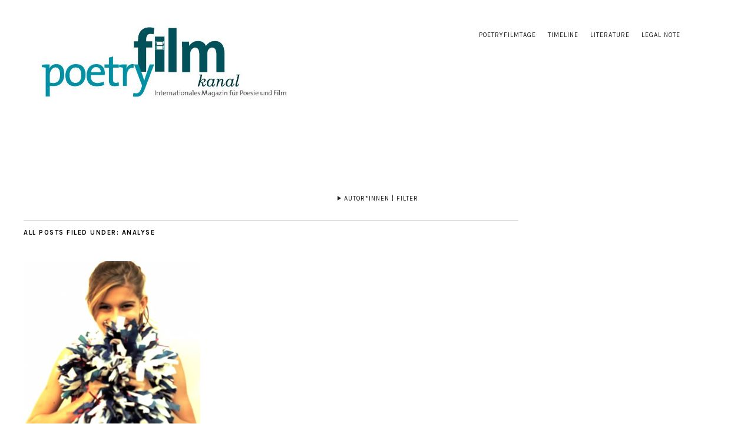

--- FILE ---
content_type: text/html; charset=UTF-8
request_url: https://gatomonodesign.de/wordpress/en/category/magazin/analyse/
body_size: 38428
content:
<!DOCTYPE html>
<html lang="en-US">
<head>
<link rel="shortcut icon" href="https://gatomonodesign.de/wordpress/en/favicon16x16.ico" type="image/x-icon" />
	<meta charset="UTF-8" />
	<meta name="viewport" content="width=device-width,initial-scale=1">
	<link rel="profile" href="http://gmpg.org/xfn/11">
	<link rel="pingback" href="https://gatomonodesign.de/wordpress/xmlrpc.php">
	<!--[if lt IE 9]>
		<script src="https://gatomonodesign.de/wordpress/wp-content/themes/zuki/js/html5.js"></script>
	<![endif]-->
<title>Analyse &#8211; Poetryfilmkanal</title>
<meta name='robots' content='max-image-preview:large' />
<link rel='dns-prefetch' href='//cdnjs.cloudflare.com' />
<link rel='dns-prefetch' href='//fonts.googleapis.com' />
<link rel='dns-prefetch' href='//s.w.org' />
<link rel='dns-prefetch' href='//c0.wp.com' />
<link rel="alternate" type="application/rss+xml" title="Poetryfilmkanal &raquo; Feed" href="https://gatomonodesign.de/wordpress/en/feed/" />
<link rel="alternate" type="application/rss+xml" title="Poetryfilmkanal &raquo; Comments Feed" href="https://gatomonodesign.de/wordpress/en/comments/feed/" />
<link rel="alternate" type="application/rss+xml" title="Poetryfilmkanal &raquo; Analyse Category Feed" href="https://gatomonodesign.de/wordpress/en/category/magazin/analyse/feed/" />
		<script type="text/javascript">
			window._wpemojiSettings = {"baseUrl":"https:\/\/s.w.org\/images\/core\/emoji\/13.0.1\/72x72\/","ext":".png","svgUrl":"https:\/\/s.w.org\/images\/core\/emoji\/13.0.1\/svg\/","svgExt":".svg","source":{"concatemoji":"https:\/\/gatomonodesign.de\/wordpress\/wp-includes\/js\/wp-emoji-release.min.js?ver=5.7.14"}};
			!function(e,a,t){var n,r,o,i=a.createElement("canvas"),p=i.getContext&&i.getContext("2d");function s(e,t){var a=String.fromCharCode;p.clearRect(0,0,i.width,i.height),p.fillText(a.apply(this,e),0,0);e=i.toDataURL();return p.clearRect(0,0,i.width,i.height),p.fillText(a.apply(this,t),0,0),e===i.toDataURL()}function c(e){var t=a.createElement("script");t.src=e,t.defer=t.type="text/javascript",a.getElementsByTagName("head")[0].appendChild(t)}for(o=Array("flag","emoji"),t.supports={everything:!0,everythingExceptFlag:!0},r=0;r<o.length;r++)t.supports[o[r]]=function(e){if(!p||!p.fillText)return!1;switch(p.textBaseline="top",p.font="600 32px Arial",e){case"flag":return s([127987,65039,8205,9895,65039],[127987,65039,8203,9895,65039])?!1:!s([55356,56826,55356,56819],[55356,56826,8203,55356,56819])&&!s([55356,57332,56128,56423,56128,56418,56128,56421,56128,56430,56128,56423,56128,56447],[55356,57332,8203,56128,56423,8203,56128,56418,8203,56128,56421,8203,56128,56430,8203,56128,56423,8203,56128,56447]);case"emoji":return!s([55357,56424,8205,55356,57212],[55357,56424,8203,55356,57212])}return!1}(o[r]),t.supports.everything=t.supports.everything&&t.supports[o[r]],"flag"!==o[r]&&(t.supports.everythingExceptFlag=t.supports.everythingExceptFlag&&t.supports[o[r]]);t.supports.everythingExceptFlag=t.supports.everythingExceptFlag&&!t.supports.flag,t.DOMReady=!1,t.readyCallback=function(){t.DOMReady=!0},t.supports.everything||(n=function(){t.readyCallback()},a.addEventListener?(a.addEventListener("DOMContentLoaded",n,!1),e.addEventListener("load",n,!1)):(e.attachEvent("onload",n),a.attachEvent("onreadystatechange",function(){"complete"===a.readyState&&t.readyCallback()})),(n=t.source||{}).concatemoji?c(n.concatemoji):n.wpemoji&&n.twemoji&&(c(n.twemoji),c(n.wpemoji)))}(window,document,window._wpemojiSettings);
		</script>
		<style type="text/css">
img.wp-smiley,
img.emoji {
	display: inline !important;
	border: none !important;
	box-shadow: none !important;
	height: 1em !important;
	width: 1em !important;
	margin: 0 .07em !important;
	vertical-align: -0.1em !important;
	background: none !important;
	padding: 0 !important;
}
</style>
	<link rel='stylesheet' id='fullcalendar-css'  href='http://gatomonodesign.de/wordpress/wp-content/plugins/wp-calendar/css/fullcalendar.css?ver=5.7.14' type='text/css' media='all' />
<link rel='stylesheet' id='wp-block-library-css'  href='https://c0.wp.com/c/5.7.14/wp-includes/css/dist/block-library/style.min.css' type='text/css' media='all' />
<style id='wp-block-library-inline-css' type='text/css'>
.has-text-align-justify{text-align:justify;}
</style>
<link rel='stylesheet' id='mediaelement-css'  href='https://c0.wp.com/c/5.7.14/wp-includes/js/mediaelement/mediaelementplayer-legacy.min.css' type='text/css' media='all' />
<link rel='stylesheet' id='wp-mediaelement-css'  href='https://c0.wp.com/c/5.7.14/wp-includes/js/mediaelement/wp-mediaelement.min.css' type='text/css' media='all' />
<link rel='stylesheet' id='avatar-manager-css'  href='https://gatomonodesign.de/wordpress/wp-content/plugins/avatar-manager/assets/css/avatar-manager.min.css?ver=1.2.1' type='text/css' media='all' />
<link rel='stylesheet' id='extendify-utilities-css'  href='https://gatomonodesign.de/wordpress/wp-content/plugins/ml-slider/extendify-sdk/public/build/extendify-utilities.css?ver=0.1.0' type='text/css' media='all' />
<link rel='stylesheet' id='vlp-public-css'  href='https://gatomonodesign.de/wordpress/wp-content/plugins/visual-link-preview/dist/public.css?ver=2.2.3' type='text/css' media='all' />
<link rel='stylesheet' id='yt4wp_sess-front-end-css-base-css'  href='https://gatomonodesign.de/wordpress/wp-content/plugins/wp2yt-uploader/css/yt4wp-frontend.min.css?ver=1.0.0' type='text/css' media='all' />
<link rel='stylesheet' id='fancy-css-css'  href='//cdnjs.cloudflare.com/ajax/libs/fancybox/2.1.5/jquery.fancybox.min.css?ver=5.7.14' type='text/css' media='all' />
<link rel='stylesheet' id='zuki-flex-slider-style-css'  href='https://gatomonodesign.de/wordpress/wp-content/themes/zuki/js/flex-slider/flexslider.css?ver=5.7.14' type='text/css' media='all' />
<link rel='stylesheet' id='zuki-fonts-css'  href='//fonts.googleapis.com/css?family=Libre+Baskerville%3A400%2C700%2C400italic%7CKarla%3A400%2C400italic%2C700%2C700italic%26subset%3Dlatin%2Clatin-ext&#038;subset=latin%2Clatin-ext' type='text/css' media='all' />
<link rel='stylesheet' id='genericons-css'  href='https://c0.wp.com/p/jetpack/10.3/_inc/genericons/genericons/genericons.css' type='text/css' media='all' />
<link rel='stylesheet' id='zuki-style-css'  href='https://gatomonodesign.de/wordpress/wp-content/themes/zuki/style.css?ver=20140630' type='text/css' media='all' />
<link rel='stylesheet' id='dashicons-css'  href='https://c0.wp.com/c/5.7.14/wp-includes/css/dashicons.min.css' type='text/css' media='all' />
<link rel='stylesheet' id='zoom-instagram-widget-css'  href='https://gatomonodesign.de/wordpress/wp-content/plugins/instagram-widget-by-wpzoom/css/instagram-widget.css?ver=1.9.4' type='text/css' media='all' />
<link rel='stylesheet' id='magnific-popup-css'  href='https://gatomonodesign.de/wordpress/wp-content/plugins/instagram-widget-by-wpzoom/assets/frontend/magnific-popup/magnific-popup.css?ver=1.9.4' type='text/css' media='all' />
<link rel='stylesheet' id='swiper-css-css'  href='https://gatomonodesign.de/wordpress/wp-content/plugins/instagram-widget-by-wpzoom/assets/frontend/swiper/swiper.css?ver=1.9.4' type='text/css' media='all' />
<link rel='stylesheet' id='jetpack_css-css'  href='https://c0.wp.com/p/jetpack/10.3/css/jetpack.css' type='text/css' media='all' />
<script type='text/javascript' src='https://c0.wp.com/c/5.7.14/wp-includes/js/jquery/jquery.min.js' id='jquery-core-js'></script>
<script type='text/javascript' src='https://c0.wp.com/c/5.7.14/wp-includes/js/jquery/jquery-migrate.min.js' id='jquery-migrate-js'></script>
<script type='text/javascript' id='fullcalendar-js-extra'>
/* <![CDATA[ */
var WPCalendar = {"ajaxUrl":"https:\/\/gatomonodesign.de\/wordpress\/wp-admin\/admin-ajax.php"};
/* ]]> */
</script>
<script type='text/javascript' src='http://gatomonodesign.de/wordpress/wp-content/plugins/wp-calendar/js/fullcalendar.min.js?ver=5.7.14' id='fullcalendar-js'></script>
<script type='text/javascript' src='https://gatomonodesign.de/wordpress/wp-content/plugins/avatar-manager/assets/js/avatar-manager.min.js?ver=1.2.1' id='avatar-manager-js'></script>
<script type='text/javascript' src='http://gatomonodesign.de/wordpress/wp-content/plugins/hyphenator/Hyphenator.js?ver=5.1.5' id='hyphenator-js'></script>
<script type='text/javascript' src='http://gatomonodesign.de/wordpress/wp-content/plugins/hyphenator/patterns/de.js?ver=5.1.5' id='hyphenator-de-js'></script>
<script type='text/javascript' src='//cdnjs.cloudflare.com/ajax/libs/fancybox/2.1.5/jquery.fancybox.min.js?ver=5.7.14' id='fancybox-js-js'></script>
<script type='text/javascript' src='https://gatomonodesign.de/wordpress/wp-content/themes/zuki/js/jquery.fitvids.js?ver=1.1' id='zuki-fitvids-js'></script>
<script type='text/javascript' src='https://gatomonodesign.de/wordpress/wp-content/themes/zuki/js/flex-slider/jquery.flexslider-min.js?ver=5.7.14' id='zuki-flex-slider-js'></script>
<script type='text/javascript' src='https://gatomonodesign.de/wordpress/wp-content/themes/zuki/js/functions.js?ver=20140426' id='zuki-script-js'></script>
<link rel="https://api.w.org/" href="https://gatomonodesign.de/wordpress/en/wp-json/" /><link rel="alternate" type="application/json" href="https://gatomonodesign.de/wordpress/en/wp-json/wp/v2/categories/165" /><link rel="EditURI" type="application/rsd+xml" title="RSD" href="https://gatomonodesign.de/wordpress/xmlrpc.php?rsd" />
<link rel="wlwmanifest" type="application/wlwmanifest+xml" href="https://gatomonodesign.de/wordpress/wp-includes/wlwmanifest.xml" /> 
<meta name="generator" content="WordPress 5.7.14" />
<style type="text/css">
.qtranxs_flag_de {background-image: url(https://gatomonodesign.de/wordpress/wp-content/plugins/qtranslate-x/flags/de.png); background-repeat: no-repeat;}
.qtranxs_flag_en {background-image: url(https://gatomonodesign.de/wordpress/wp-content/plugins/qtranslate-x/flags/gb.png); background-repeat: no-repeat;}
</style>
<link hreflang="de" href="https://gatomonodesign.de/wordpress/de/category/magazin/analyse/" rel="alternate" />
<link hreflang="en" href="https://gatomonodesign.de/wordpress/en/category/magazin/analyse/" rel="alternate" />
<link hreflang="x-default" href="https://gatomonodesign.de/wordpress/category/magazin/analyse/" rel="alternate" />
<meta name="generator" content="qTranslate-X 3.4.6.8" />
<style type="text/css" media="screen">input#akismet_privacy_check { float: left; margin: 7px 7px 7px 0; width: 13px; }</style><style type='text/css'>img#wpstats{display:none}</style>
			<style type="text/css">
		.widget-area p.summary a,
		.entry-content p a,
		.entry-content li a,
		.page .entry-content p a,
		blockquote cite a,
		.textwidget a,
		#comments .comment-text a,
		.authorbox p.author-description a {color: #0d8fa4;}
		.widget_zuki_recentposts_color .bg-wrap {background: #b6dde4;}
		.archive-menu-content {background: #ffffff;}
	</style>
    	<style type="text/css" id="zuki-header-css">
			#site-title h1,
		#site-title h2.site-description {
			display: none;
		}

		</style>
	<link rel="icon" href="https://gatomonodesign.de/wordpress/wp-content/uploads/2015/03/cropped-pfk_facebook2-32x32.jpg" sizes="32x32" />
<link rel="icon" href="https://gatomonodesign.de/wordpress/wp-content/uploads/2015/03/cropped-pfk_facebook2-192x192.jpg" sizes="192x192" />
<link rel="apple-touch-icon" href="https://gatomonodesign.de/wordpress/wp-content/uploads/2015/03/cropped-pfk_facebook2-180x180.jpg" />
<meta name="msapplication-TileImage" content="https://gatomonodesign.de/wordpress/wp-content/uploads/2015/03/cropped-pfk_facebook2-270x270.jpg" />
<script type="text/javascript">
	Hyphenator.config( {"remoteloading":false,"defaultlanguage":"de"} );
	Hyphenator.run();
</script>
</head>

<body class="archive category category-analyse category-165">

	<div id="container">

		<header id="masthead" class="cf" role="banner">

							<nav id="header-top-nav">
					<ul id="menu-kleiner-oben" class="menu"><li id="menu-item-7372" class="menu-item menu-item-type-custom menu-item-object-custom menu-item-7372"><a target="_blank" rel="noopener" href="https://poetryfilmtage.de/poetryfilmkanal/?lang=de">Poetryfilmtage</a></li>
<li id="menu-item-7517" class="menu-item menu-item-type-post_type menu-item-object-page menu-item-7517"><a href="https://gatomonodesign.de/wordpress/en/timeline/">Timeline</a></li>
<li id="menu-item-7512" class="menu-item menu-item-type-post_type menu-item-object-page menu-item-7512"><a href="https://gatomonodesign.de/wordpress/en/literatur/">Literature</a></li>
<li id="menu-item-7492" class="menu-item menu-item-type-post_type menu-item-object-page menu-item-7492"><a href="https://gatomonodesign.de/wordpress/en/impressum/">Legal note</a></li>
</ul>				</nav><!-- end #header-top -->
			
			<div id="site-title">
							<div id="site-header">
					<a href="https://gatomonodesign.de/wordpress/en/" rel="home"><img src="https://gatomonodesign.de/wordpress/wp-content/uploads/2018/08/PoFiKa-Logo.jpg" width="797" height="199" alt=""></a>
				</div><!-- end #site-header -->
							<h1><a href="https://gatomonodesign.de/wordpress/en/" title="Poetryfilmkanal">Poetryfilmkanal</a></h1>
						</div><!-- end #site-title -->

			<a href="#menuopen" id="mobile-menu-toggle"><span>Menu</span></a>

			<div id="mobile-menu-wrap" class="cf">
								<nav id="site-nav" class="cf">
									</nav><!-- end #site-nav -->
				<a href="#menuclose" id="mobile-menu-close"><span>Close Menu</span></a>
			</div><!-- end #mobile-menu-wrap -->

							
<div class="archive-menu-wrap cf">
			<a href="#contents" class="archive-menu-toggle"><span>Autor*innen | Filter</span></a>
	
	<div class="archive-menu-content cf">
		<a href="#closecontents" class="archive-menu-close"><span>Close Contents</span></a>

		<div class="list-years">
			<h3 class="archive-menu-title">Years</h3>
			<ul class="yearly">
					<li><a href='https://gatomonodesign.de/wordpress/en/2020/'>2020</a></li>
	<li><a href='https://gatomonodesign.de/wordpress/en/2019/'>2019</a></li>
	<li><a href='https://gatomonodesign.de/wordpress/en/2018/'>2018</a></li>
	<li><a href='https://gatomonodesign.de/wordpress/en/2017/'>2017</a></li>
	<li><a href='https://gatomonodesign.de/wordpress/en/2016/'>2016</a></li>
	<li><a href='https://gatomonodesign.de/wordpress/en/2015/'>2015</a></li>
			</ul>
		</div><!-- end .list-years -->

		<div class="list-authors">
		<h3 class="archive-menu-title">Authors</h3>
		<ul class="authors">
		<li><a href=https://gatomonodesign.de/wordpress/en/author/aline-helmcke/><span class="author-avatar"><img alt="" class="avatar avatar-50 photo avatar-default" height="50" src="http://gatomonodesign.de/wordpress/wp-content/uploads/2017/09/Aline_Helmcke_Autorenbild-50x50.jpg" width="50"></span><span class="author-name">Aline Helmcke</span></a></li><li><a href=https://gatomonodesign.de/wordpress/en/author/anastasia-novikova/><span class="author-avatar"><img alt="" class="avatar avatar-50 photo avatar-default" height="50" src="http://gatomonodesign.de/wordpress/wp-content/uploads/2015/08/Novikova-Foto-50x50.jpg" width="50"></span><span class="author-name">Anastasia Novikova</span></a></li><li><a href=https://gatomonodesign.de/wordpress/en/author/annelyse-gelman/><span class="author-avatar"><img alt="" class="avatar avatar-50 photo avatar-default" height="50" src="http://gatomonodesign.de/wordpress/wp-content/uploads/2016/11/Annelyse-Gelman-1-50x50.jpg" width="50"></span><span class="author-name">Annelyse Gelman</span></a></li><li><a href=https://gatomonodesign.de/wordpress/en/author/avi-dabach/><span class="author-avatar"><img alt="" class="avatar avatar-50 photo avatar-default" height="50" src="http://gatomonodesign.de/wordpress/wp-content/uploads/2015/09/avi-dabach1-50x50.jpg" width="50"></span><span class="author-name">Avi Dabach</span></a></li><li><a href=https://gatomonodesign.de/wordpress/en/author/benjamin-loeber/><span class="author-avatar"><img alt="" class="avatar avatar-50 photo avatar-default" height="50" src="http://gatomonodesign.de/wordpress/wp-content/uploads/2019/09/Benjamin-Loeber-50x50.jpg" width="50"></span><span class="author-name">Benjamin Löber</span></a></li><li><a href=https://gatomonodesign.de/wordpress/en/author/catalina-giraldo-velez/><span class="author-avatar"><img alt="" class="avatar avatar-50 photo avatar-default" height="50" src="http://gatomonodesign.de/wordpress/wp-content/uploads/2015/10/CatalinaGiraldoVelez1-50x50.jpg" width="50"></span><span class="author-name">Catalina Giraldo Velez</span></a></li><li><a href=https://gatomonodesign.de/wordpress/en/author/cathy/><span class="author-avatar"><img alt="" class="avatar avatar-50 photo avatar-default" height="50" src="http://gatomonodesign.de/wordpress/wp-content/uploads/2015/05/©-Álvaro-José-Gumucio-Li_cdh1-50x50.jpeg" width="50"></span><span class="author-name">Cathy de Haan</span></a></li><li><a href=https://gatomonodesign.de/wordpress/en/author/catrin-prange/><span class="author-avatar"><img alt="" class="avatar avatar-50 photo avatar-default" height="50" src="http://gatomonodesign.de/wordpress/wp-content/uploads/2017/09/Catrin_Prange-50x50.jpg" width="50"></span><span class="author-name">Catrin Prange</span></a></li><li><a href=https://gatomonodesign.de/wordpress/en/author/chelsea-werner-jatzke/><span class="author-avatar"><img alt="" class="avatar avatar-50 photo avatar-default" height="50" src="http://gatomonodesign.de/wordpress/wp-content/uploads/2020/05/Chelsea-icon-50x50.jpg" width="50"></span><span class="author-name">Chelsea Werner-Jatzke</span></a></li><li><a href=https://gatomonodesign.de/wordpress/en/author/christine-stenzer/><span class="author-avatar"><img alt="" class="avatar avatar-50 photo avatar-default" height="50" src="http://gatomonodesign.de/wordpress/wp-content/uploads/2017/05/Christine-Stenzer_Web-1-50x50.jpg" width="50"></span><span class="author-name">Christine Stenzer</span></a></li><li><a href=https://gatomonodesign.de/wordpress/en/author/dave-bonta/><span class="author-avatar"><img alt='' src='https://secure.gravatar.com/avatar/2c2fc01440de05320fb7dae052dd2903?s=50&#038;r=g' srcset='https://secure.gravatar.com/avatar/2c2fc01440de05320fb7dae052dd2903?s=100&#038;r=g 2x' class='avatar avatar-50 photo' height='50' width='50' loading='lazy'/></span><span class="author-name">Dave Bonta</span></a></li><li><a href=https://gatomonodesign.de/wordpress/en/author/diek-grobler/><span class="author-avatar"><img alt="" class="avatar avatar-50 photo avatar-default" height="50" src="http://gatomonodesign.de/wordpress/wp-content/uploads/2016/07/Diek-Grobler-1-50x50.jpg" width="50"></span><span class="author-name">Diek Grobler</span></a></li><li><a href=https://gatomonodesign.de/wordpress/en/author/eduardo-yaguee/><span class="author-avatar"><img alt="" class="avatar avatar-50 photo avatar-default" height="50" src="http://gatomonodesign.de/wordpress/wp-content/uploads/2015/08/Eduardo-FB-50x50.jpg" width="50"></span><span class="author-name">Eduardo Yagüe</span></a></li><li><a href=https://gatomonodesign.de/wordpress/en/author/eleni-cay/><span class="author-avatar"><img alt="" class="avatar avatar-50 photo avatar-default" height="50" src="http://gatomonodesign.de/wordpress/wp-content/uploads/2015/05/avatar1-50x50.jpg" width="50"></span><span class="author-name">Eleni Cay</span></a></li><li><a href=https://gatomonodesign.de/wordpress/en/author/erik-lindner/><span class="author-avatar"><img alt="" class="avatar avatar-50 photo avatar-default" height="50" src="http://gatomonodesign.de/wordpress/wp-content/uploads/2019/12/Erik-Lindner-50x50.jpg" width="50"></span><span class="author-name">Erik Lindner</span></a></li><li><a href=https://gatomonodesign.de/wordpress/en/author/gerhard-ruehm/><span class="author-avatar"><img alt="" class="avatar avatar-50 photo avatar-default" height="50" src="http://gatomonodesign.de/wordpress/wp-content/uploads/2018/05/Ruehm-Isolde-Ohlbaum-300x300-50x50.jpg" width="50"></span><span class="author-name">Gerhard Rühm</span></a></li><li><a href=https://gatomonodesign.de/wordpress/en/author/guido-naschert/><span class="author-avatar"><img alt='' src='https://secure.gravatar.com/avatar/1c32590fb29d26f19a7bf559d6721113?s=50&#038;r=g' srcset='https://secure.gravatar.com/avatar/1c32590fb29d26f19a7bf559d6721113?s=100&#038;r=g 2x' class='avatar avatar-50 photo' height='50' width='50' loading='lazy'/></span><span class="author-name">Guido Naschert</span></a></li><li><a href=https://gatomonodesign.de/wordpress/en/author/h-paul-moon/><span class="author-avatar"><img alt='' src='https://secure.gravatar.com/avatar/49fa9d75aa455176c385f7e7ce47949b?s=50&#038;r=g' srcset='https://secure.gravatar.com/avatar/49fa9d75aa455176c385f7e7ce47949b?s=100&#038;r=g 2x' class='avatar avatar-50 photo' height='50' width='50' loading='lazy'/></span><span class="author-name">H. Paul Moon</span></a></li><li><a href=https://gatomonodesign.de/wordpress/en/author/helen-dewbery/><span class="author-avatar"><img alt="" class="avatar avatar-50 photo avatar-default" height="50" src="http://gatomonodesign.de/wordpress/wp-content/uploads/2017/05/Helen-1-50x50.jpg" width="50"></span><span class="author-name">Helen Dewbery</span></a></li><li><a href=https://gatomonodesign.de/wordpress/en/author/info_3m8g0z59/><span class="author-avatar"><img alt="" class="avatar avatar-50 photo avatar-default" height="50" src="http://gatomonodesign.de/wordpress/wp-content/uploads/2015/09/pfk_facebook2-50x50.jpg" width="50"></span><span class="author-name">Poetryfilmkanal</span></a></li><li><a href=https://gatomonodesign.de/wordpress/en/author/isabel-zuercher/><span class="author-avatar"><img alt="" class="avatar avatar-50 photo avatar-default" height="50" src="http://gatomonodesign.de/wordpress/wp-content/uploads/2018/07/Isabel_Zürcher-50x50.jpeg" width="50"></span><span class="author-name">Isabel Zürcher</span></a></li><li><a href=https://gatomonodesign.de/wordpress/en/author/jan-schuelling/><span class="author-avatar"><img alt="" class="avatar avatar-50 photo avatar-default" height="50" src="http://gatomonodesign.de/wordpress/wp-content/uploads/2015/08/FotoJanSchülling2-50x50.jpg" width="50"></span><span class="author-name">Jan Schülling</span></a></li><li><a href=https://gatomonodesign.de/wordpress/en/author/jane-glennie/><span class="author-avatar"><img alt="" class="avatar avatar-50 photo avatar-default" height="50" src="http://gatomonodesign.de/wordpress/wp-content/uploads/2018/08/Jane-Glennie-50x50.jpg" width="50"></span><span class="author-name">Jane Glennie</span></a></li><li><a href=https://gatomonodesign.de/wordpress/en/author/javier-robledo/><span class="author-avatar"><img alt="" class="avatar avatar-50 photo avatar-default" height="50" src="http://gatomonodesign.de/wordpress/wp-content/uploads/2015/07/Robledo-Mini1-50x50.jpg" width="50"></span><span class="author-name">Javier Robledo</span></a></li><li><a href=https://gatomonodesign.de/wordpress/en/author/joerg-piringer/><span class="author-avatar"><img alt="" class="avatar avatar-50 photo avatar-default" height="50" src="http://gatomonodesign.de/wordpress/wp-content/uploads/2018/08/32743330_173813673284680_1624121726700879872_n-e1533049638701-50x50.jpg" width="50"></span><span class="author-name">Jörg Piringer</span></a></li><li><a href=https://gatomonodesign.de/wordpress/en/author/joshua-schoessler/><span class="author-avatar"><img alt="" class="avatar avatar-50 photo avatar-default" height="50" src="http://gatomonodesign.de/wordpress/wp-content/uploads/2017/06/Foto-Josh-50x50.jpg" width="50"></span><span class="author-name">Joshua Schößler</span></a></li><li><a href=https://gatomonodesign.de/wordpress/en/author/julian-mithra/><span class="author-avatar"><img alt="" class="avatar avatar-50 photo avatar-default" height="50" src="http://gatomonodesign.de/wordpress/wp-content/uploads/2016/07/Julian-Mithra-1-50x50.jpg" width="50"></span><span class="author-name">Julian Mithra</span></a></li><li><a href=https://gatomonodesign.de/wordpress/en/author/justin-stephenson/><span class="author-avatar"><img alt="" class="avatar avatar-50 photo avatar-default" height="50" src="http://gatomonodesign.de/wordpress/wp-content/uploads/2016/10/Justin-50x50.jpg" width="50"></span><span class="author-name">Justin Stephenson</span></a></li><li><a href=https://gatomonodesign.de/wordpress/en/author/jutta-pryor/><span class="author-avatar"><img alt="" class="avatar avatar-50 photo avatar-default" height="50" src="http://gatomonodesign.de/wordpress/wp-content/uploads/2016/02/Jutta-Pryor-50x50.jpg" width="50"></span><span class="author-name">Jutta Pryor</span></a></li><li><a href=https://gatomonodesign.de/wordpress/en/author/kathryn-darnell/><span class="author-avatar"><img alt="" class="avatar avatar-50 photo avatar-default" height="50" src="http://gatomonodesign.de/wordpress/wp-content/uploads/2017/08/KLDarnell_Photo-50x50.jpg" width="50"></span><span class="author-name">Kathryn Darnell</span></a></li><li><a href=https://gatomonodesign.de/wordpress/en/author/kerstin-hensel/><span class="author-avatar"><img alt="" class="avatar avatar-50 photo avatar-default" height="50" src="http://gatomonodesign.de/wordpress/wp-content/uploads/2018/06/Hensel_Kerstin_©-Susanne-Schleyer-autorenarchiv.de_-50x50.jpg" width="50"></span><span class="author-name">Kerstin Hensel</span></a></li><li><a href=https://gatomonodesign.de/wordpress/en/author/kristian-pedersen/><span class="author-avatar"><img alt="" class="avatar avatar-50 photo avatar-default" height="50" src="http://gatomonodesign.de/wordpress/wp-content/uploads/2015/12/Kristian-Pedersen-50x50.jpg" width="50"></span><span class="author-name">Kristian Pedersen</span></a></li><li><a href=https://gatomonodesign.de/wordpress/en/author/lucy-english/><span class="author-avatar"><img alt='' src='https://secure.gravatar.com/avatar/a4fc37647fab72d0ff1c7fd2b763a0ef?s=50&#038;r=g' srcset='https://secure.gravatar.com/avatar/a4fc37647fab72d0ff1c7fd2b763a0ef?s=100&#038;r=g 2x' class='avatar avatar-50 photo' height='50' width='50' loading='lazy'/></span><span class="author-name">Lucy English</span></a></li><li><a href=https://gatomonodesign.de/wordpress/en/author/marc-neys/><span class="author-avatar"><img alt='' src='https://secure.gravatar.com/avatar/0ce39a3eef48677e590bedba6fd09e33?s=50&#038;r=g' srcset='https://secure.gravatar.com/avatar/0ce39a3eef48677e590bedba6fd09e33?s=100&#038;r=g 2x' class='avatar avatar-50 photo' height='50' width='50' loading='lazy'/></span><span class="author-name">Marc Neys</span></a></li><li><a href=https://gatomonodesign.de/wordpress/en/author/mario-osterland/><span class="author-avatar"><img alt="" class="avatar avatar-50 photo avatar-default" height="50" src="http://gatomonodesign.de/wordpress/wp-content/uploads/2018/08/Mario-Osterland-50x50.jpg" width="50"></span><span class="author-name">Mario Osterland</span></a></li><li><a href=https://gatomonodesign.de/wordpress/en/author/martina-pfeiler/><span class="author-avatar"><img alt="" class="avatar avatar-50 photo avatar-default" height="50" src="http://gatomonodesign.de/wordpress/wp-content/uploads/2015/07/Foto-Poetryfilmkanal_Martina-Pfeiler2-50x50.jpg" width="50"></span><span class="author-name">Martina Pfeiler</span></a></li><li><a href=https://gatomonodesign.de/wordpress/en/author/moritz-gause/><span class="author-avatar"><img alt="" class="avatar avatar-50 photo avatar-default" height="50" src="http://gatomonodesign.de/wordpress/wp-content/uploads/2015/06/moritz-klein1-50x50.jpg" width="50"></span><span class="author-name">Moritz Gause</span></a></li><li><a href=https://gatomonodesign.de/wordpress/en/author/nancy-huenger/><span class="author-avatar"><img alt="" class="avatar avatar-50 photo avatar-default" height="50" src="http://gatomonodesign.de/wordpress/wp-content/uploads/2016/01/nancyhuenger-1-50x50.jpg" width="50"></span><span class="author-name">Nancy Hünger</span></a></li><li><a href=https://gatomonodesign.de/wordpress/en/author/nicholas-bertini/><span class="author-avatar"><img alt="" class="avatar avatar-50 photo avatar-default" height="50" src="http://gatomonodesign.de/wordpress/wp-content/uploads/2018/08/Foto_nicholas_bertini-300-300-50x50.jpg" width="50"></span><span class="author-name">Nicholas Bertini</span></a></li><li><a href=https://gatomonodesign.de/wordpress/en/author/nissmah-roshdy/><span class="author-avatar"><img alt="" class="avatar avatar-50 photo avatar-default" height="50" src="http://gatomonodesign.de/wordpress/wp-content/uploads/2015/06/Nissmah-Roshdy1-50x50.jpg" width="50"></span><span class="author-name">Nissmah Roshdy</span></a></li><li><a href=https://gatomonodesign.de/wordpress/en/author/ottar-ormstad/><span class="author-avatar"><img alt="" class="avatar avatar-50 photo avatar-default" height="50" src="http://gatomonodesign.de/wordpress/wp-content/uploads/2017/06/Ottar-Ormstad-50x50.jpg" width="50"></span><span class="author-name">Ottar Ormstad</span></a></li><li><a href=https://gatomonodesign.de/wordpress/en/author/paloma-llambias/><span class="author-avatar"><img alt="" class="avatar avatar-50 photo avatar-default" height="50" src="http://gatomonodesign.de/wordpress/wp-content/uploads/2018/09/llambias_web-50x50.jpg" width="50"></span><span class="author-name">Paloma Llambías</span></a></li><li><a href=https://gatomonodesign.de/wordpress/en/author/patrick-zemke/><span class="author-avatar"><img alt="" class="avatar avatar-50 photo avatar-default" height="50" src="http://gatomonodesign.de/wordpress/wp-content/uploads/2018/11/PatFotoZebra-50x50.jpeg" width="50"></span><span class="author-name">Patrick Zemke</span></a></li><li><a href=https://gatomonodesign.de/wordpress/en/author/ralf-schoenfelder/><span class="author-avatar"><img alt="" class="avatar avatar-50 photo avatar-default" height="50" src="http://gatomonodesign.de/wordpress/wp-content/uploads/2016/04/Ralf-Schoenfelder-1-50x50.jpg" width="50"></span><span class="author-name">Ralf Schönfelder</span></a></li><li><a href=https://gatomonodesign.de/wordpress/en/author/ralph-grueneberger/><span class="author-avatar"><img alt="" class="avatar avatar-50 photo avatar-default" height="50" src="http://gatomonodesign.de/wordpress/wp-content/uploads/2018/12/Ralph-Grueneberger-50x50.jpg" width="50"></span><span class="author-name">Ralph Grüneberger</span></a></li><li><a href=https://gatomonodesign.de/wordpress/en/author/ram-devineni/><span class="author-avatar"><img alt='' src='https://secure.gravatar.com/avatar/16297426bcbca8c274810850123086e3?s=50&#038;r=g' srcset='https://secure.gravatar.com/avatar/16297426bcbca8c274810850123086e3?s=100&#038;r=g 2x' class='avatar avatar-50 photo' height='50' width='50' loading='lazy'/></span><span class="author-name">Ram Devineni</span></a></li><li><a href=https://gatomonodesign.de/wordpress/en/author/rana-san/><span class="author-avatar"><img alt="" class="avatar avatar-50 photo avatar-default" height="50" src="http://gatomonodesign.de/wordpress/wp-content/uploads/2020/05/Rana-Icon-1-50x50.jpg" width="50"></span><span class="author-name">Rana San</span></a></li><li><a href=https://gatomonodesign.de/wordpress/en/author/robert-peake/><span class="author-avatar"><img alt='' src='https://secure.gravatar.com/avatar/6caaf1b2014e0acd6b38e10947061c88?s=50&#038;r=g' srcset='https://secure.gravatar.com/avatar/6caaf1b2014e0acd6b38e10947061c88?s=100&#038;r=g 2x' class='avatar avatar-50 photo' height='50' width='50' loading='lazy'/></span><span class="author-name">Robert Peake</span></a></li><li><a href=https://gatomonodesign.de/wordpress/en/author/sabine-kues/><span class="author-avatar"><img alt="" class="avatar avatar-50 photo avatar-default" height="50" src="http://gatomonodesign.de/wordpress/wp-content/uploads/2015/12/Kues2-50x50.jpg" width="50"></span><span class="author-name">Sabine Kues</span></a></li><li><a href=https://gatomonodesign.de/wordpress/en/author/sarah-tremlett/><span class="author-avatar"><img alt="" class="avatar avatar-50 photo avatar-default" height="50" src="http://gatomonodesign.de/wordpress/wp-content/uploads/2017/08/Sarah-Tremlett-Agualuz_Retratos-photoart-Hernan-Garcia-Lanza-50x50.jpg" width="50"></span><span class="author-name">Sarah Tremlett</span></a></li><li><a href=https://gatomonodesign.de/wordpress/en/author/sigrun-hoellrigl/><span class="author-avatar"><img alt="" class="avatar avatar-50 photo avatar-default" height="50" src="http://gatomonodesign.de/wordpress/wp-content/uploads/2015/06/S_Höllrigl_klein1-50x50.jpg" width="50"></span><span class="author-name">Sigrun Höllrigl</span></a></li><li><a href=https://gatomonodesign.de/wordpress/en/author/stefan-peter/><span class="author-avatar"><img alt="" class="avatar avatar-50 photo avatar-default" height="50" src="http://gatomonodesign.de/wordpress/wp-content/uploads/2015/03/sp_21-50x50.jpg" width="50"></span><span class="author-name">Stefan Petermann</span></a></li><li><a href=https://gatomonodesign.de/wordpress/en/author/stephanie-orphal/><span class="author-avatar"><img alt="" class="avatar avatar-50 photo avatar-default" height="50" src="http://gatomonodesign.de/wordpress/wp-content/uploads/2015/06/Stephanie-Orphal1-50x50.jpg" width="50"></span><span class="author-name">Stefanie Orphal</span></a></li><li><a href=https://gatomonodesign.de/wordpress/en/author/susanne-wiegner/><span class="author-avatar"><img alt="" class="avatar avatar-50 photo avatar-default" height="50" src="http://gatomonodesign.de/wordpress/wp-content/uploads/2017/07/wiegner_foto_klein-50x50.jpg" width="50"></span><span class="author-name">Susanne Wiegner</span></a></li><li><a href=https://gatomonodesign.de/wordpress/en/author/tant-mieux-prod/><span class="author-avatar"><img alt="" class="avatar avatar-50 photo avatar-default" height="50" src="http://gatomonodesign.de/wordpress/wp-content/uploads/2019/12/giphy-1-50x50.jpg" width="50"></span><span class="author-name">Tant Mieux Prod</span></a></li><li><a href=https://gatomonodesign.de/wordpress/en/author/theresia-prammer/><span class="author-avatar"><img alt="" class="avatar avatar-50 photo avatar-default" height="50" src="http://gatomonodesign.de/wordpress/wp-content/uploads/2019/08/prammer_theresia-50x50.jpg" width="50"></span><span class="author-name">Theresia Prammer</span></a></li><li><a href=https://gatomonodesign.de/wordpress/en/author/thomas-wohlfahrt/><span class="author-avatar"><img alt="" class="avatar avatar-50 photo avatar-default" height="50" src="http://gatomonodesign.de/wordpress/wp-content/uploads/2017/05/Thomas-Wohlfahrt-1-50x50.jpg" width="50"></span><span class="author-name">Thomas Wohlfahrt</span></a></li><li><a href=https://gatomonodesign.de/wordpress/en/author/thomas-zandegiacomo-del-bel/><span class="author-avatar"><img alt="" class="avatar avatar-50 photo avatar-default" height="50" src="http://gatomonodesign.de/wordpress/wp-content/uploads/2015/06/Thomas1-50x50.jpg" width="50"></span><span class="author-name">Thomas Zandegiacomo Del Bel</span></a></li><li><a href=https://gatomonodesign.de/wordpress/en/author/tom-konyves/><span class="author-avatar"><img alt="" class="avatar avatar-50 photo avatar-default" height="50" src="http://gatomonodesign.de/wordpress/wp-content/uploads/2015/05/TomKopf-50x50.jpg" width="50"></span><span class="author-name">Tom Konyves</span></a></li><li><a href=https://gatomonodesign.de/wordpress/en/author/winfried-bettmer/><span class="author-avatar"><img alt="" class="avatar avatar-50 photo avatar-default" height="50" src="http://gatomonodesign.de/wordpress/wp-content/uploads/2017/08/Winfried-Bettmer-web-1-50x50.jpg" width="50"></span><span class="author-name">Winfried Bettmer</span></a></li><li><a href=https://gatomonodesign.de/wordpress/en/author/zarah-rietschel/><span class="author-avatar"><img alt="" class="avatar avatar-50 photo avatar-default" height="50" src="http://gatomonodesign.de/wordpress/wp-content/uploads/2018/10/Rietschel_Zarah-50x50.jpg" width="50"></span><span class="author-name">Zarah Rietschel</span></a></li><li><a href=https://gatomonodesign.de/wordpress/en/author/zata-banks/><span class="author-avatar"><img alt='' src='https://secure.gravatar.com/avatar/f59275d9a40e0447044773f8dde2233a?s=50&#038;r=g' srcset='https://secure.gravatar.com/avatar/f59275d9a40e0447044773f8dde2233a?s=100&#038;r=g 2x' class='avatar avatar-50 photo' height='50' width='50' loading='lazy'/></span><span class="author-name">Zata Banks</span></a></li>		</ul>
		</div><!-- end .list-authors -->

		<div class="list-months-cats-tags">
			<h3 class="archive-menu-title">Filter by Month</h3>
			<ul class="monthly">
					<li><a href='https://gatomonodesign.de/wordpress/en/2020/08/'>August 2020</a></li>
	<li><a href='https://gatomonodesign.de/wordpress/en/2020/05/'>May 2020</a></li>
	<li><a href='https://gatomonodesign.de/wordpress/en/2020/03/'>March 2020</a></li>
	<li><a href='https://gatomonodesign.de/wordpress/en/2020/01/'>January 2020</a></li>
	<li><a href='https://gatomonodesign.de/wordpress/en/2019/12/'>December 2019</a></li>
	<li><a href='https://gatomonodesign.de/wordpress/en/2019/11/'>November 2019</a></li>
	<li><a href='https://gatomonodesign.de/wordpress/en/2019/09/'>September 2019</a></li>
	<li><a href='https://gatomonodesign.de/wordpress/en/2019/08/'>August 2019</a></li>
	<li><a href='https://gatomonodesign.de/wordpress/en/2019/07/'>July 2019</a></li>
	<li><a href='https://gatomonodesign.de/wordpress/en/2019/06/'>June 2019</a></li>
	<li><a href='https://gatomonodesign.de/wordpress/en/2019/05/'>May 2019</a></li>
	<li><a href='https://gatomonodesign.de/wordpress/en/2019/04/'>April 2019</a></li>
	<li><a href='https://gatomonodesign.de/wordpress/en/2019/02/'>February 2019</a></li>
	<li><a href='https://gatomonodesign.de/wordpress/en/2018/12/'>December 2018</a></li>
	<li><a href='https://gatomonodesign.de/wordpress/en/2018/11/'>November 2018</a></li>
	<li><a href='https://gatomonodesign.de/wordpress/en/2018/10/'>October 2018</a></li>
	<li><a href='https://gatomonodesign.de/wordpress/en/2018/09/'>September 2018</a></li>
	<li><a href='https://gatomonodesign.de/wordpress/en/2018/08/'>August 2018</a></li>
	<li><a href='https://gatomonodesign.de/wordpress/en/2018/07/'>July 2018</a></li>
	<li><a href='https://gatomonodesign.de/wordpress/en/2018/06/'>June 2018</a></li>
	<li><a href='https://gatomonodesign.de/wordpress/en/2018/05/'>May 2018</a></li>
	<li><a href='https://gatomonodesign.de/wordpress/en/2018/04/'>April 2018</a></li>
	<li><a href='https://gatomonodesign.de/wordpress/en/2018/03/'>March 2018</a></li>
	<li><a href='https://gatomonodesign.de/wordpress/en/2018/02/'>February 2018</a></li>
	<li><a href='https://gatomonodesign.de/wordpress/en/2018/01/'>January 2018</a></li>
	<li><a href='https://gatomonodesign.de/wordpress/en/2017/12/'>December 2017</a></li>
	<li><a href='https://gatomonodesign.de/wordpress/en/2017/11/'>November 2017</a></li>
	<li><a href='https://gatomonodesign.de/wordpress/en/2017/09/'>September 2017</a></li>
	<li><a href='https://gatomonodesign.de/wordpress/en/2017/08/'>August 2017</a></li>
	<li><a href='https://gatomonodesign.de/wordpress/en/2017/07/'>July 2017</a></li>
	<li><a href='https://gatomonodesign.de/wordpress/en/2017/06/'>June 2017</a></li>
	<li><a href='https://gatomonodesign.de/wordpress/en/2017/05/'>May 2017</a></li>
	<li><a href='https://gatomonodesign.de/wordpress/en/2017/04/'>April 2017</a></li>
	<li><a href='https://gatomonodesign.de/wordpress/en/2017/03/'>March 2017</a></li>
	<li><a href='https://gatomonodesign.de/wordpress/en/2017/02/'>February 2017</a></li>
	<li><a href='https://gatomonodesign.de/wordpress/en/2017/01/'>January 2017</a></li>
	<li><a href='https://gatomonodesign.de/wordpress/en/2016/12/'>December 2016</a></li>
	<li><a href='https://gatomonodesign.de/wordpress/en/2016/11/'>November 2016</a></li>
	<li><a href='https://gatomonodesign.de/wordpress/en/2016/10/'>October 2016</a></li>
	<li><a href='https://gatomonodesign.de/wordpress/en/2016/09/'>September 2016</a></li>
	<li><a href='https://gatomonodesign.de/wordpress/en/2016/08/'>August 2016</a></li>
	<li><a href='https://gatomonodesign.de/wordpress/en/2016/07/'>July 2016</a></li>
	<li><a href='https://gatomonodesign.de/wordpress/en/2016/06/'>June 2016</a></li>
	<li><a href='https://gatomonodesign.de/wordpress/en/2016/05/'>May 2016</a></li>
	<li><a href='https://gatomonodesign.de/wordpress/en/2016/04/'>April 2016</a></li>
	<li><a href='https://gatomonodesign.de/wordpress/en/2016/03/'>March 2016</a></li>
	<li><a href='https://gatomonodesign.de/wordpress/en/2016/02/'>February 2016</a></li>
	<li><a href='https://gatomonodesign.de/wordpress/en/2016/01/'>January 2016</a></li>
	<li><a href='https://gatomonodesign.de/wordpress/en/2015/12/'>December 2015</a></li>
	<li><a href='https://gatomonodesign.de/wordpress/en/2015/11/'>November 2015</a></li>
	<li><a href='https://gatomonodesign.de/wordpress/en/2015/10/'>October 2015</a></li>
	<li><a href='https://gatomonodesign.de/wordpress/en/2015/09/'>September 2015</a></li>
	<li><a href='https://gatomonodesign.de/wordpress/en/2015/08/'>August 2015</a></li>
	<li><a href='https://gatomonodesign.de/wordpress/en/2015/07/'>July 2015</a></li>
	<li><a href='https://gatomonodesign.de/wordpress/en/2015/06/'>June 2015</a></li>
	<li><a href='https://gatomonodesign.de/wordpress/en/2015/05/'>May 2015</a></li>
	<li><a href='https://gatomonodesign.de/wordpress/en/2015/04/'>April 2015</a></li>
	<li><a href='https://gatomonodesign.de/wordpress/en/2015/03/'>March 2015</a></li>
	<li><a href='https://gatomonodesign.de/wordpress/en/2015/02/'>February 2015</a></li>
			</ul>

			<h3 class="archive-menu-title">Filter by Categories</h3>
			<ul>
					<li class="cat-item cat-item-165 current-cat"><a aria-current="page" href="https://gatomonodesign.de/wordpress/en/category/magazin/analyse/">Analyse</a>
</li>
	<li class="cat-item cat-item-662"><a href="https://gatomonodesign.de/wordpress/en/category/poetryfilmpreis/ausschreibung/">Ausschreibung</a>
</li>
	<li class="cat-item cat-item-14"><a href="https://gatomonodesign.de/wordpress/en/category/magazin/besprechung/">Besprechung</a>
</li>
	<li class="cat-item cat-item-12"><a href="https://gatomonodesign.de/wordpress/en/category/magazin/creative/">Creative</a>
</li>
	<li class="cat-item cat-item-6"><a href="https://gatomonodesign.de/wordpress/en/category/magazin/editorial/">Editorial</a>
</li>
	<li class="cat-item cat-item-39"><a href="https://gatomonodesign.de/wordpress/en/category/einsendeschluss/">Einsendeschluss</a>
</li>
	<li class="cat-item cat-item-7"><a href="https://gatomonodesign.de/wordpress/en/category/magazin/essay/">Essay</a>
</li>
	<li class="cat-item cat-item-11"><a href="https://gatomonodesign.de/wordpress/en/category/magazin/festivalnews/">Festivalnews</a>
</li>
	<li class="cat-item cat-item-2"><a href="https://gatomonodesign.de/wordpress/en/category/film-des-monats/">Film des Monats</a>
</li>
	<li class="cat-item cat-item-661"><a href="https://gatomonodesign.de/wordpress/en/category/poetryfilmpreis/gewinner/">Gewinner</a>
</li>
	<li class="cat-item cat-item-13"><a href="https://gatomonodesign.de/wordpress/en/category/magazin/interview/">Interview</a>
</li>
	<li class="cat-item cat-item-663"><a href="https://gatomonodesign.de/wordpress/en/category/poetryfilmpreis/jury/">Jury</a>
</li>
	<li class="cat-item cat-item-26 current-cat-parent current-cat-ancestor"><a href="https://gatomonodesign.de/wordpress/en/category/magazin/">Magazin</a>
</li>
	<li class="cat-item cat-item-1041"><a href="https://gatomonodesign.de/wordpress/en/category/magazin/poetik/">Poetik</a>
</li>
	<li class="cat-item cat-item-215"><a href="https://gatomonodesign.de/wordpress/en/category/poetryfilmpreis/">Poetryfilmpreis</a>
</li>
	<li class="cat-item cat-item-688"><a href="https://gatomonodesign.de/wordpress/en/category/poetryfilmpreis/programm/">Programm</a>
</li>
	<li class="cat-item cat-item-692"><a href="https://gatomonodesign.de/wordpress/en/category/thueringen/">Thüringen</a>
</li>
	<li class="cat-item cat-item-1"><a href="https://gatomonodesign.de/wordpress/en/category/uncategorized/">Uncategorized</a>
</li>
	<li class="cat-item cat-item-660"><a href="https://gatomonodesign.de/wordpress/en/category/poetryfilmpreis/wettbewerbsprogramme/">Wettbewerbsfilme</a>
</li>
			</ul>

			<h3 class="archive-menu-title">Filter by Tags</h3>
			<div class="archive-menu-tags">
				<a href="https://gatomonodesign.de/wordpress/en/tag/3d-animation/" class="tag-cloud-link tag-link-511 tag-link-position-1" style="font-size: 11.206106870229pt;" aria-label="3D-Animation (3 items)">3D-Animation</a> • <a href="https://gatomonodesign.de/wordpress/en/tag/adam-small/" class="tag-cloud-link tag-link-303 tag-link-position-2" style="font-size: 13.87786259542pt;" aria-label="Adam Small (6 items)">Adam Small</a> • <a href="https://gatomonodesign.de/wordpress/en/tag/adam-steiner/" class="tag-cloud-link tag-link-603 tag-link-position-3" style="font-size: 8pt;" aria-label="Adam Steiner (1 item)">Adam Steiner</a> • <a href="https://gatomonodesign.de/wordpress/en/tag/adam-taylor/" class="tag-cloud-link tag-link-556 tag-link-position-4" style="font-size: 8pt;" aria-label="Adam Taylor (1 item)">Adam Taylor</a> • <a href="https://gatomonodesign.de/wordpress/en/tag/a-d-cooper/" class="tag-cloud-link tag-link-993 tag-link-position-5" style="font-size: 8pt;" aria-label="A D Cooper (1 item)">A D Cooper</a> • <a href="https://gatomonodesign.de/wordpress/en/tag/adolf-endler/" class="tag-cloud-link tag-link-891 tag-link-position-6" style="font-size: 8pt;" aria-label="Adolf Endler (1 item)">Adolf Endler</a> • <a href="https://gatomonodesign.de/wordpress/en/tag/adrian-suarez/" class="tag-cloud-link tag-link-296 tag-link-position-7" style="font-size: 9.9236641221374pt;" aria-label="Adrián Suárez (2 items)">Adrián Suárez</a> • <a href="https://gatomonodesign.de/wordpress/en/tag/africaans/" class="tag-cloud-link tag-link-433 tag-link-position-8" style="font-size: 8pt;" aria-label="Africaans (1 item)">Africaans</a> • <a href="https://gatomonodesign.de/wordpress/en/tag/ag-animationsfilm/" class="tag-cloud-link tag-link-327 tag-link-position-9" style="font-size: 8pt;" aria-label="AG Animationsfilm (1 item)">AG Animationsfilm</a> • <a href="https://gatomonodesign.de/wordpress/en/tag/alastair-cook/" class="tag-cloud-link tag-link-103 tag-link-position-10" style="font-size: 12.274809160305pt;" aria-label="Alastair Cook (4 items)">Alastair Cook</a> • <a href="https://gatomonodesign.de/wordpress/en/tag/alberto-longhi/" class="tag-cloud-link tag-link-1030 tag-link-position-11" style="font-size: 8pt;" aria-label="Alberto Longhi (1 item)">Alberto Longhi</a> • <a href="https://gatomonodesign.de/wordpress/en/tag/alejandra-pizarnik/" class="tag-cloud-link tag-link-348 tag-link-position-12" style="font-size: 9.9236641221374pt;" aria-label="Alejandra Pizarnik (2 items)">Alejandra Pizarnik</a> • <a href="https://gatomonodesign.de/wordpress/en/tag/alejandro-thornton/" class="tag-cloud-link tag-link-737 tag-link-position-13" style="font-size: 8pt;" aria-label="Alejandro Thornton (1 item)">Alejandro Thornton</a> • <a href="https://gatomonodesign.de/wordpress/en/tag/alena-kroker/" class="tag-cloud-link tag-link-824 tag-link-position-14" style="font-size: 8pt;" aria-label="Alena Kroker (1 item)">Alena Kroker</a> • <a href="https://gatomonodesign.de/wordpress/en/tag/alexander-gumz/" class="tag-cloud-link tag-link-1003 tag-link-position-15" style="font-size: 8pt;" aria-label="Alexander Gumz (1 item)">Alexander Gumz</a> • <a href="https://gatomonodesign.de/wordpress/en/tag/alexander-vojjov/" class="tag-cloud-link tag-link-561 tag-link-position-16" style="font-size: 11.206106870229pt;" aria-label="Alexander Vojjov (3 items)">Alexander Vojjov</a> • <a href="https://gatomonodesign.de/wordpress/en/tag/alexandra-martini/" class="tag-cloud-link tag-link-864 tag-link-position-17" style="font-size: 8pt;" aria-label="Alexandra Martini (1 item)">Alexandra Martini</a> • <a href="https://gatomonodesign.de/wordpress/en/tag/alex-goddard/" class="tag-cloud-link tag-link-1001 tag-link-position-18" style="font-size: 8pt;" aria-label="Alex Goddard (1 item)">Alex Goddard</a> • <a href="https://gatomonodesign.de/wordpress/en/tag/alfred-de-musset/" class="tag-cloud-link tag-link-669 tag-link-position-19" style="font-size: 8pt;" aria-label="Alfred de Musset (1 item)">Alfred de Musset</a> • <a href="https://gatomonodesign.de/wordpress/en/tag/alfred-hitchcock/" class="tag-cloud-link tag-link-566 tag-link-position-20" style="font-size: 8pt;" aria-label="Alfred Hitchcock (1 item)">Alfred Hitchcock</a> • <a href="https://gatomonodesign.de/wordpress/en/tag/alfred-lord-tennyson/" class="tag-cloud-link tag-link-1125 tag-link-position-21" style="font-size: 8pt;" aria-label="Alfred Lord Tennyson (1 item)">Alfred Lord Tennyson</a> • <a href="https://gatomonodesign.de/wordpress/en/tag/ali-ahmed-said-esber/" class="tag-cloud-link tag-link-783 tag-link-position-22" style="font-size: 8pt;" aria-label="Ali Ahmed Said Esber (1 item)">Ali Ahmed Said Esber</a> • <a href="https://gatomonodesign.de/wordpress/en/tag/alice-lyons/" class="tag-cloud-link tag-link-90 tag-link-position-23" style="font-size: 9.9236641221374pt;" aria-label="Alice Lyons (2 items)">Alice Lyons</a> • <a href="https://gatomonodesign.de/wordpress/en/tag/alice-oswald/" class="tag-cloud-link tag-link-1060 tag-link-position-24" style="font-size: 8pt;" aria-label="Alice Oswald (1 item)">Alice Oswald</a> • <a href="https://gatomonodesign.de/wordpress/en/tag/alice-osward/" class="tag-cloud-link tag-link-1081 tag-link-position-25" style="font-size: 8pt;" aria-label="Alice Osward (1 item)">Alice Osward</a> • <a href="https://gatomonodesign.de/wordpress/en/tag/alida-bothma/" class="tag-cloud-link tag-link-441 tag-link-position-26" style="font-size: 8pt;" aria-label="Alida Bothma (1 item)">Alida Bothma</a> • <a href="https://gatomonodesign.de/wordpress/en/tag/aline-helmcke/" class="tag-cloud-link tag-link-220 tag-link-position-27" style="font-size: 22pt;" aria-label="Aline Helmcke (40 items)">Aline Helmcke</a> • <a href="https://gatomonodesign.de/wordpress/en/tag/allen-ginsberg/" class="tag-cloud-link tag-link-135 tag-link-position-28" style="font-size: 12.274809160305pt;" aria-label="Allen Ginsberg (4 items)">Allen Ginsberg</a> • <a href="https://gatomonodesign.de/wordpress/en/tag/ama-ata-aidoo/" class="tag-cloud-link tag-link-171 tag-link-position-29" style="font-size: 8pt;" aria-label="Ama Ata Aidoo (1 item)">Ama Ata Aidoo</a> • <a href="https://gatomonodesign.de/wordpress/en/tag/ana-maria-vallejo/" class="tag-cloud-link tag-link-990 tag-link-position-30" style="font-size: 8pt;" aria-label="Ana María Vallejo (1 item)">Ana María Vallejo</a> • <a href="https://gatomonodesign.de/wordpress/en/tag/anastasia-novikova/" class="tag-cloud-link tag-link-158 tag-link-position-31" style="font-size: 8pt;" aria-label="Anastasia Novikova (1 item)">Anastasia Novikova</a> • <a href="https://gatomonodesign.de/wordpress/en/tag/anatol-schuster/" class="tag-cloud-link tag-link-1009 tag-link-position-32" style="font-size: 8pt;" aria-label="Anatol Schuster (1 item)">Anatol Schuster</a> • <a href="https://gatomonodesign.de/wordpress/en/tag/andor-von-barsy/" class="tag-cloud-link tag-link-776 tag-link-position-33" style="font-size: 8pt;" aria-label="Andor von Barsy (1 item)">Andor von Barsy</a> • <a href="https://gatomonodesign.de/wordpress/en/tag/andrea-damiano/" class="tag-cloud-link tag-link-544 tag-link-position-34" style="font-size: 8pt;" aria-label="Andrea Damiano (1 item)">Andrea Damiano</a> • <a href="https://gatomonodesign.de/wordpress/en/tag/andrea-ruethel/" class="tag-cloud-link tag-link-642 tag-link-position-35" style="font-size: 8pt;" aria-label="Andrea Rüthel (1 item)">Andrea Rüthel</a> • <a href="https://gatomonodesign.de/wordpress/en/tag/andreas-altenhoff/" class="tag-cloud-link tag-link-506 tag-link-position-36" style="font-size: 8pt;" aria-label="Andreas Altenhoff (1 item)">Andreas Altenhoff</a> • <a href="https://gatomonodesign.de/wordpress/en/tag/andreas-krein/" class="tag-cloud-link tag-link-681 tag-link-position-37" style="font-size: 8pt;" aria-label="Andreas Krein (1 item)">Andreas Krein</a> • <a href="https://gatomonodesign.de/wordpress/en/tag/andrea-wolfensberger/" class="tag-cloud-link tag-link-478 tag-link-position-38" style="font-size: 9.9236641221374pt;" aria-label="Andrea Wolfensberger (2 items)">Andrea Wolfensberger</a> • <a href="https://gatomonodesign.de/wordpress/en/tag/andrij-tarkowskij/" class="tag-cloud-link tag-link-169 tag-link-position-39" style="font-size: 9.9236641221374pt;" aria-label="Andrej Tarkowskij (2 items)">Andrej Tarkowskij</a> • <a href="https://gatomonodesign.de/wordpress/en/tag/andrew-gribble/" class="tag-cloud-link tag-link-670 tag-link-position-40" style="font-size: 8pt;" aria-label="Andrew Gribble (1 item)">Andrew Gribble</a> • <a href="https://gatomonodesign.de/wordpress/en/tag/andrew-motion/" class="tag-cloud-link tag-link-1083 tag-link-position-41" style="font-size: 8pt;" aria-label="Andrew Motion (1 item)">Andrew Motion</a> • <a href="https://gatomonodesign.de/wordpress/en/tag/andries-bezuidenhout/" class="tag-cloud-link tag-link-445 tag-link-position-42" style="font-size: 8pt;" aria-label="Andries Bezuidenhout (1 item)">Andries Bezuidenhout</a> • <a href="https://gatomonodesign.de/wordpress/en/tag/andre-de-la-riviere/" class="tag-cloud-link tag-link-629 tag-link-position-43" style="font-size: 8pt;" aria-label="André de la Rivière (1 item)">André de la Rivière</a> • <a href="https://gatomonodesign.de/wordpress/en/tag/andre-patten/" class="tag-cloud-link tag-link-641 tag-link-position-44" style="font-size: 8pt;" aria-label="André Patten (1 item)">André Patten</a> • <a href="https://gatomonodesign.de/wordpress/en/tag/anette-von-droste-huelshoff/" class="tag-cloud-link tag-link-533 tag-link-position-45" style="font-size: 8pt;" aria-label="Anette von Droste-Hülshoff (1 item)">Anette von Droste-Hülshoff</a> • <a href="https://gatomonodesign.de/wordpress/en/tag/angella-kassube/" class="tag-cloud-link tag-link-939 tag-link-position-46" style="font-size: 8pt;" aria-label="Angella Kassube (1 item)">Angella Kassube</a> • <a href="https://gatomonodesign.de/wordpress/en/tag/anida-yoeu-ali/" class="tag-cloud-link tag-link-547 tag-link-position-47" style="font-size: 8pt;" aria-label="Anida Yoeu Ali (1 item)">Anida Yoeu Ali</a> • <a href="https://gatomonodesign.de/wordpress/en/tag/animation/" class="tag-cloud-link tag-link-36 tag-link-position-48" style="font-size: 11.206106870229pt;" aria-label="Animation (3 items)">Animation</a> • <a href="https://gatomonodesign.de/wordpress/en/tag/anna-achmatowa/" class="tag-cloud-link tag-link-803 tag-link-position-49" style="font-size: 8pt;" aria-label="Anna Achmatowa (1 item)">Anna Achmatowa</a> • <a href="https://gatomonodesign.de/wordpress/en/tag/anna-eijsbouts/" class="tag-cloud-link tag-link-981 tag-link-position-50" style="font-size: 11.206106870229pt;" aria-label="Anna Eijsbouts (3 items)">Anna Eijsbouts</a> • <a href="https://gatomonodesign.de/wordpress/en/tag/anna-hopperdietz/" class="tag-cloud-link tag-link-978 tag-link-position-51" style="font-size: 8pt;" aria-label="Anna Hopperdietz (1 item)">Anna Hopperdietz</a> • <a href="https://gatomonodesign.de/wordpress/en/tag/anna-magnani/" class="tag-cloud-link tag-link-977 tag-link-position-52" style="font-size: 8pt;" aria-label="Anna Magnani (1 item)">Anna Magnani</a> • <a href="https://gatomonodesign.de/wordpress/en/tag/anna-pavord/" class="tag-cloud-link tag-link-1056 tag-link-position-53" style="font-size: 8pt;" aria-label="Anna Pavord (1 item)">Anna Pavord</a> • <a href="https://gatomonodesign.de/wordpress/en/tag/anna-schoening/" class="tag-cloud-link tag-link-645 tag-link-position-54" style="font-size: 8pt;" aria-label="Anna Schöning (1 item)">Anna Schöning</a> • <a href="https://gatomonodesign.de/wordpress/en/tag/anna-seghers/" class="tag-cloud-link tag-link-890 tag-link-position-55" style="font-size: 8pt;" aria-label="Anna Seghers (1 item)">Anna Seghers</a> • <a href="https://gatomonodesign.de/wordpress/en/tag/annebarbe-kau/" class="tag-cloud-link tag-link-678 tag-link-position-56" style="font-size: 8pt;" aria-label="Annebarbe Kau (1 item)">Annebarbe Kau</a> • <a href="https://gatomonodesign.de/wordpress/en/tag/annegret-ehrhardt/" class="tag-cloud-link tag-link-646 tag-link-position-57" style="font-size: 8pt;" aria-label="Annegret Ehrhardt (1 item)">Annegret Ehrhardt</a> • <a href="https://gatomonodesign.de/wordpress/en/tag/annelie-axen/" class="tag-cloud-link tag-link-721 tag-link-position-58" style="font-size: 8pt;" aria-label="Annelie Axén (1 item)">Annelie Axén</a> • <a href="https://gatomonodesign.de/wordpress/en/tag/annelyse-gelman/" class="tag-cloud-link tag-link-520 tag-link-position-59" style="font-size: 8pt;" aria-label="Annelyse Gelman (1 item)">Annelyse Gelman</a> • <a href="https://gatomonodesign.de/wordpress/en/tag/anne-oltscher/" class="tag-cloud-link tag-link-583 tag-link-position-60" style="font-size: 11.206106870229pt;" aria-label="Anne Oltscher (3 items)">Anne Oltscher</a> • <a href="https://gatomonodesign.de/wordpress/en/tag/anne-waldman/" class="tag-cloud-link tag-link-419 tag-link-position-61" style="font-size: 8pt;" aria-label="Anne Waldman (1 item)">Anne Waldman</a> • <a href="https://gatomonodesign.de/wordpress/en/tag/anni-snyman/" class="tag-cloud-link tag-link-458 tag-link-position-62" style="font-size: 8pt;" aria-label="Anni Snyman (1 item)">Anni Snyman</a> • <a href="https://gatomonodesign.de/wordpress/en/tag/ann-prim/" class="tag-cloud-link tag-link-586 tag-link-position-63" style="font-size: 8pt;" aria-label="Ann Prim (1 item)">Ann Prim</a> • <a href="https://gatomonodesign.de/wordpress/en/tag/antonio-carletti/" class="tag-cloud-link tag-link-470 tag-link-position-64" style="font-size: 8pt;" aria-label="Antonio Carletti (1 item)">Antonio Carletti</a> • <a href="https://gatomonodesign.de/wordpress/en/tag/antonio-machado/" class="tag-cloud-link tag-link-363 tag-link-position-65" style="font-size: 8pt;" aria-label="Antonio Machado (1 item)">Antonio Machado</a> • <a href="https://gatomonodesign.de/wordpress/en/tag/antonio-poce/" class="tag-cloud-link tag-link-714 tag-link-position-66" style="font-size: 8pt;" aria-label="Antonio Poce (1 item)">Antonio Poce</a> • <a href="https://gatomonodesign.de/wordpress/en/tag/anton-reixa/" class="tag-cloud-link tag-link-912 tag-link-position-67" style="font-size: 8pt;" aria-label="Antón Reixa (1 item)">Antón Reixa</a> • <a href="https://gatomonodesign.de/wordpress/en/tag/apuleius/" class="tag-cloud-link tag-link-365 tag-link-position-68" style="font-size: 8pt;" aria-label="Apuleius (1 item)">Apuleius</a> • <a href="https://gatomonodesign.de/wordpress/en/tag/arabic-poems/" class="tag-cloud-link tag-link-106 tag-link-position-69" style="font-size: 8pt;" aria-label="Arabic poems (1 item)">Arabic poems</a> • <a href="https://gatomonodesign.de/wordpress/en/tag/architektur/" class="tag-cloud-link tag-link-570 tag-link-position-70" style="font-size: 8pt;" aria-label="Architektur (1 item)">Architektur</a> • <a href="https://gatomonodesign.de/wordpress/en/tag/archivmaterial/" class="tag-cloud-link tag-link-437 tag-link-position-71" style="font-size: 8pt;" aria-label="Archivmaterial (1 item)">Archivmaterial</a> • <a href="https://gatomonodesign.de/wordpress/en/tag/argentinien/" class="tag-cloud-link tag-link-235 tag-link-position-72" style="font-size: 11.206106870229pt;" aria-label="Argentinien (3 items)">Argentinien</a> • <a href="https://gatomonodesign.de/wordpress/en/tag/arial/" class="tag-cloud-link tag-link-710 tag-link-position-73" style="font-size: 8pt;" aria-label="Arial (1 item)">Arial</a> • <a href="https://gatomonodesign.de/wordpress/en/tag/arjen-duinker/" class="tag-cloud-link tag-link-771 tag-link-position-74" style="font-size: 8pt;" aria-label="Arjen Duinker (1 item)">Arjen Duinker</a> • <a href="https://gatomonodesign.de/wordpress/en/tag/arnaud-van-vliedt/" class="tag-cloud-link tag-link-444 tag-link-position-75" style="font-size: 8pt;" aria-label="Arnaud van Vliedt (1 item)">Arnaud van Vliedt</a> • <a href="https://gatomonodesign.de/wordpress/en/tag/arsenij-tarkowskij/" class="tag-cloud-link tag-link-813 tag-link-position-76" style="font-size: 9.9236641221374pt;" aria-label="Arsenij Tarkowskij (2 items)">Arsenij Tarkowskij</a> • <a href="https://gatomonodesign.de/wordpress/en/tag/arthur-rimbaud/" class="tag-cloud-link tag-link-951 tag-link-position-77" style="font-size: 8pt;" aria-label="Arthur Rimbaud (1 item)">Arthur Rimbaud</a> • <a href="https://gatomonodesign.de/wordpress/en/tag/art-visuals-poetry-filmfestival/" class="tag-cloud-link tag-link-121 tag-link-position-78" style="font-size: 8pt;" aria-label="Art Visuals &amp; Poetry (Film)Festival (1 item)">Art Visuals &amp; Poetry (Film)Festival</a> • <a href="https://gatomonodesign.de/wordpress/en/tag/asparuh-petrov/" class="tag-cloud-link tag-link-522 tag-link-position-79" style="font-size: 9.9236641221374pt;" aria-label="Asparuh Petrov (2 items)">Asparuh Petrov</a> • <a href="https://gatomonodesign.de/wordpress/en/tag/atom-egoyan/" class="tag-cloud-link tag-link-204 tag-link-position-80" style="font-size: 8pt;" aria-label="Atom Egoyan (1 item)">Atom Egoyan</a> • <a href="https://gatomonodesign.de/wordpress/en/tag/australien/" class="tag-cloud-link tag-link-263 tag-link-position-81" style="font-size: 13.129770992366pt;" aria-label="Australien (5 items)">Australien</a> • <a href="https://gatomonodesign.de/wordpress/en/tag/avi-dabach/" class="tag-cloud-link tag-link-178 tag-link-position-82" style="font-size: 8pt;" aria-label="Avi Dabach (1 item)">Avi Dabach</a> • <a href="https://gatomonodesign.de/wordpress/en/tag/axel-thielmann/" class="tag-cloud-link tag-link-976 tag-link-position-83" style="font-size: 8pt;" aria-label="Axel Thielmann (1 item)">Axel Thielmann</a> • <a href="https://gatomonodesign.de/wordpress/en/tag/backup-festival/" class="tag-cloud-link tag-link-77 tag-link-position-84" style="font-size: 16.335877862595pt;" aria-label="backup-Festival (11 items)">backup-Festival</a> • <a href="https://gatomonodesign.de/wordpress/en/tag/bangladesch/" class="tag-cloud-link tag-link-286 tag-link-position-85" style="font-size: 9.9236641221374pt;" aria-label="Bangladesch (2 items)">Bangladesch</a> • <a href="https://gatomonodesign.de/wordpress/en/tag/barbara-koehler/" class="tag-cloud-link tag-link-477 tag-link-position-86" style="font-size: 9.9236641221374pt;" aria-label="Barbara Köhler (2 items)">Barbara Köhler</a> • <a href="https://gatomonodesign.de/wordpress/en/tag/barbet-schroeder/" class="tag-cloud-link tag-link-128 tag-link-position-87" style="font-size: 8pt;" aria-label="Barbet Schroeder (1 item)">Barbet Schroeder</a> • <a href="https://gatomonodesign.de/wordpress/en/tag/barrie-bignold/" class="tag-cloud-link tag-link-469 tag-link-position-88" style="font-size: 8pt;" aria-label="Barrie Bignold (1 item)">Barrie Bignold</a> • <a href="https://gatomonodesign.de/wordpress/en/tag/basil-buntin/" class="tag-cloud-link tag-link-1064 tag-link-position-89" style="font-size: 8pt;" aria-label="Basil Buntin (1 item)">Basil Buntin</a> • <a href="https://gatomonodesign.de/wordpress/en/tag/bath-spa-university/" class="tag-cloud-link tag-link-613 tag-link-position-90" style="font-size: 8pt;" aria-label="Bath Spa University (1 item)">Bath Spa University</a> • <a href="https://gatomonodesign.de/wordpress/en/tag/bauhaus-universitaet-weimar/" class="tag-cloud-link tag-link-214 tag-link-position-91" style="font-size: 14.412213740458pt;" aria-label="Bauhaus-Universität Weimar (7 items)">Bauhaus-Universität Weimar</a> • <a href="https://gatomonodesign.de/wordpress/en/tag/bauhaus-film-institut-weimar/" class="tag-cloud-link tag-link-324 tag-link-position-92" style="font-size: 9.9236641221374pt;" aria-label="Bauhaus Film-Institut Weimar (2 items)">Bauhaus Film-Institut Weimar</a> • <a href="https://gatomonodesign.de/wordpress/en/tag/baziz-psanoudakis/" class="tag-cloud-link tag-link-272 tag-link-position-93" style="font-size: 8pt;" aria-label="Baziz Psanoudakis (1 item)">Baziz Psanoudakis</a> • <a href="https://gatomonodesign.de/wordpress/en/tag/bea-de-visser/" class="tag-cloud-link tag-link-497 tag-link-position-94" style="font-size: 9.9236641221374pt;" aria-label="Bea de Visser (2 items)">Bea de Visser</a> • <a href="https://gatomonodesign.de/wordpress/en/tag/beat-furrer/" class="tag-cloud-link tag-link-359 tag-link-position-95" style="font-size: 8pt;" aria-label="Beat Furrer (1 item)">Beat Furrer</a> • <a href="https://gatomonodesign.de/wordpress/en/tag/bela-bartok/" class="tag-cloud-link tag-link-1038 tag-link-position-96" style="font-size: 8pt;" aria-label="Bela Bartók (1 item)">Bela Bartók</a> • <a href="https://gatomonodesign.de/wordpress/en/tag/belgien/" class="tag-cloud-link tag-link-287 tag-link-position-97" style="font-size: 9.9236641221374pt;" aria-label="Belgien (2 items)">Belgien</a> • <a href="https://gatomonodesign.de/wordpress/en/tag/belen-gache/" class="tag-cloud-link tag-link-913 tag-link-position-98" style="font-size: 8pt;" aria-label="Belén Gache (1 item)">Belén Gache</a> • <a href="https://gatomonodesign.de/wordpress/en/tag/belen-montero/" class="tag-cloud-link tag-link-916 tag-link-position-99" style="font-size: 12.274809160305pt;" aria-label="Belén Montero (4 items)">Belén Montero</a> • <a href="https://gatomonodesign.de/wordpress/en/tag/bengali/" class="tag-cloud-link tag-link-805 tag-link-position-100" style="font-size: 8pt;" aria-label="Bengali (1 item)">Bengali</a> • <a href="https://gatomonodesign.de/wordpress/en/tag/benjamin-chow/" class="tag-cloud-link tag-link-844 tag-link-position-101" style="font-size: 8pt;" aria-label="Benjamin Chow (1 item)">Benjamin Chow</a> • <a href="https://gatomonodesign.de/wordpress/en/tag/benjamin-hensel/" class="tag-cloud-link tag-link-867 tag-link-position-102" style="font-size: 8pt;" aria-label="Benjamin Hensel (1 item)">Benjamin Hensel</a> • <a href="https://gatomonodesign.de/wordpress/en/tag/benjamin-whorf/" class="tag-cloud-link tag-link-187 tag-link-position-103" style="font-size: 8pt;" aria-label="Benjamin Whorf (1 item)">Benjamin Whorf</a> • <a href="https://gatomonodesign.de/wordpress/en/tag/berlin/" class="tag-cloud-link tag-link-234 tag-link-position-104" style="font-size: 13.87786259542pt;" aria-label="Berlin (6 items)">Berlin</a> • <a href="https://gatomonodesign.de/wordpress/en/tag/berlin-friedrichstadt/" class="tag-cloud-link tag-link-871 tag-link-position-105" style="font-size: 8pt;" aria-label="Berlin-Friedrichstadt (1 item)">Berlin-Friedrichstadt</a> • <a href="https://gatomonodesign.de/wordpress/en/tag/bernardo-arias-porras/" class="tag-cloud-link tag-link-853 tag-link-position-106" style="font-size: 8pt;" aria-label="Bernardo Arias Porras (1 item)">Bernardo Arias Porras</a> • <a href="https://gatomonodesign.de/wordpress/en/tag/bernardo-bertolucci/" class="tag-cloud-link tag-link-1027 tag-link-position-107" style="font-size: 8pt;" aria-label="Bernardo Bertolucci (1 item)">Bernardo Bertolucci</a> • <a href="https://gatomonodesign.de/wordpress/en/tag/bernd-wagner/" class="tag-cloud-link tag-link-879 tag-link-position-108" style="font-size: 8pt;" aria-label="Bernd Wagner (1 item)">Bernd Wagner</a> • <a href="https://gatomonodesign.de/wordpress/en/tag/bertolt-brecht/" class="tag-cloud-link tag-link-887 tag-link-position-109" style="font-size: 8pt;" aria-label="Bertolt Brecht (1 item)">Bertolt Brecht</a> • <a href="https://gatomonodesign.de/wordpress/en/tag/bert-papenfuss/" class="tag-cloud-link tag-link-873 tag-link-position-110" style="font-size: 8pt;" aria-label="Bert Papenfuß (1 item)">Bert Papenfuß</a> • <a href="https://gatomonodesign.de/wordpress/en/tag/betina-kuntzsch/" class="tag-cloud-link tag-link-298 tag-link-position-111" style="font-size: 9.9236641221374pt;" aria-label="Betina Kuntzsch (2 items)">Betina Kuntzsch</a> • <a href="https://gatomonodesign.de/wordpress/en/tag/bettina-von-arnim/" class="tag-cloud-link tag-link-535 tag-link-position-112" style="font-size: 8pt;" aria-label="Bettina von Arnim (1 item)">Bettina von Arnim</a> • <a href="https://gatomonodesign.de/wordpress/en/tag/bianca-caderas/" class="tag-cloud-link tag-link-999 tag-link-position-113" style="font-size: 8pt;" aria-label="Bianca Caderas (1 item)">Bianca Caderas</a> • <a href="https://gatomonodesign.de/wordpress/en/tag/bill-clinton/" class="tag-cloud-link tag-link-418 tag-link-position-114" style="font-size: 8pt;" aria-label="Bill Clinton (1 item)">Bill Clinton</a> • <a href="https://gatomonodesign.de/wordpress/en/tag/billie-whitelaw/" class="tag-cloud-link tag-link-922 tag-link-position-115" style="font-size: 8pt;" aria-label="Billie Whitelaw (1 item)">Billie Whitelaw</a> • <a href="https://gatomonodesign.de/wordpress/en/tag/bill-seaman/" class="tag-cloud-link tag-link-733 tag-link-position-116" style="font-size: 8pt;" aria-label="Bill Seaman (1 item)">Bill Seaman</a> • <a href="https://gatomonodesign.de/wordpress/en/tag/bill-viola/" class="tag-cloud-link tag-link-168 tag-link-position-117" style="font-size: 8pt;" aria-label="Bill Viola (1 item)">Bill Viola</a> • <a href="https://gatomonodesign.de/wordpress/en/tag/billy-collins/" class="tag-cloud-link tag-link-411 tag-link-position-118" style="font-size: 9.9236641221374pt;" aria-label="Billy Collins (2 items)">Billy Collins</a> • <a href="https://gatomonodesign.de/wordpress/en/tag/billy-magnussen/" class="tag-cloud-link tag-link-141 tag-link-position-119" style="font-size: 8pt;" aria-label="Billy Magnussen (1 item)">Billy Magnussen</a> • <a href="https://gatomonodesign.de/wordpress/en/tag/birgit-hatlehol/" class="tag-cloud-link tag-link-594 tag-link-position-120" style="font-size: 9.9236641221374pt;" aria-label="Birgit Hatlehol (2 items)">Birgit Hatlehol</a> • <a href="https://gatomonodesign.de/wordpress/en/tag/bjoern-dunne/" class="tag-cloud-link tag-link-273 tag-link-position-121" style="font-size: 9.9236641221374pt;" aria-label="Björn Dunne (2 items)">Björn Dunne</a> • <a href="https://gatomonodesign.de/wordpress/en/tag/bjoern-kuhligk/" class="tag-cloud-link tag-link-427 tag-link-position-122" style="font-size: 8pt;" aria-label="Björn Kuhligk (1 item)">Björn Kuhligk</a> • <a href="https://gatomonodesign.de/wordpress/en/tag/black-planet/" class="tag-cloud-link tag-link-543 tag-link-position-123" style="font-size: 8pt;" aria-label="Black Planet (1 item)">Black Planet</a> • <a href="https://gatomonodesign.de/wordpress/en/tag/bob-dole/" class="tag-cloud-link tag-link-417 tag-link-position-124" style="font-size: 8pt;" aria-label="Bob Dole (1 item)">Bob Dole</a> • <a href="https://gatomonodesign.de/wordpress/en/tag/bob-holman/" class="tag-cloud-link tag-link-156 tag-link-position-125" style="font-size: 8pt;" aria-label="Bob Holman (1 item)">Bob Holman</a> • <a href="https://gatomonodesign.de/wordpress/en/tag/boerneef/" class="tag-cloud-link tag-link-448 tag-link-position-126" style="font-size: 8pt;" aria-label="Boerneef (1 item)">Boerneef</a> • <a href="https://gatomonodesign.de/wordpress/en/tag/bolotbek-samsijev/" class="tag-cloud-link tag-link-957 tag-link-position-127" style="font-size: 8pt;" aria-label="Bolotbek Šamšijev (1 item)">Bolotbek Šamšijev</a> • <a href="https://gatomonodesign.de/wordpress/en/tag/book-of-hours/" class="tag-cloud-link tag-link-1051 tag-link-position-128" style="font-size: 8pt;" aria-label="Book of Hours (1 item)">Book of Hours</a> • <a href="https://gatomonodesign.de/wordpress/en/tag/booktrailer/" class="tag-cloud-link tag-link-258 tag-link-position-129" style="font-size: 8pt;" aria-label="Booktrailer (1 item)">Booktrailer</a> • <a href="https://gatomonodesign.de/wordpress/en/tag/bouwine-pool/" class="tag-cloud-link tag-link-630 tag-link-position-130" style="font-size: 8pt;" aria-label="Bouwine Pool (1 item)">Bouwine Pool</a> • <a href="https://gatomonodesign.de/wordpress/en/tag/bpnichol/" class="tag-cloud-link tag-link-202 tag-link-position-131" style="font-size: 9.9236641221374pt;" aria-label="bpNichol (2 items)">bpNichol</a> • <a href="https://gatomonodesign.de/wordpress/en/tag/brandon-downing/" class="tag-cloud-link tag-link-736 tag-link-position-132" style="font-size: 8pt;" aria-label="Brandon Downing (1 item)">Brandon Downing</a> • <a href="https://gatomonodesign.de/wordpress/en/tag/brasilien/" class="tag-cloud-link tag-link-1008 tag-link-position-133" style="font-size: 8pt;" aria-label="Brasilien (1 item)">Brasilien</a> • <a href="https://gatomonodesign.de/wordpress/en/tag/brecht-haus/" class="tag-cloud-link tag-link-870 tag-link-position-134" style="font-size: 8pt;" aria-label="Brecht-Haus (1 item)">Brecht-Haus</a> • <a href="https://gatomonodesign.de/wordpress/en/tag/brendan-bonsack/" class="tag-cloud-link tag-link-266 tag-link-position-135" style="font-size: 8pt;" aria-label="Brendan Bonsack (1 item)">Brendan Bonsack</a> • <a href="https://gatomonodesign.de/wordpress/en/tag/brian-eno/" class="tag-cloud-link tag-link-542 tag-link-position-136" style="font-size: 8pt;" aria-label="Brian Eno (1 item)">Brian Eno</a> • <a href="https://gatomonodesign.de/wordpress/en/tag/bridget-sutherland/" class="tag-cloud-link tag-link-339 tag-link-position-137" style="font-size: 8pt;" aria-label="Bridget Sutherland (1 item)">Bridget Sutherland</a> • <a href="https://gatomonodesign.de/wordpress/en/tag/brigitta-falkner/" class="tag-cloud-link tag-link-371 tag-link-position-138" style="font-size: 8pt;" aria-label="Brigitta Falkner (1 item)">Brigitta Falkner</a> • <a href="https://gatomonodesign.de/wordpress/en/tag/bruno-belfiore/" class="tag-cloud-link tag-link-466 tag-link-position-139" style="font-size: 8pt;" aria-label="Bruno Belfiore (1 item)">Bruno Belfiore</a> • <a href="https://gatomonodesign.de/wordpress/en/tag/buddy-wakefield/" class="tag-cloud-link tag-link-1046 tag-link-position-140" style="font-size: 8pt;" aria-label="Buddy Wakefield (1 item)">Buddy Wakefield</a> • <a href="https://gatomonodesign.de/wordpress/en/tag/buenos-aires/" class="tag-cloud-link tag-link-569 tag-link-position-141" style="font-size: 8pt;" aria-label="Buenos Aires (1 item)">Buenos Aires</a> • <a href="https://gatomonodesign.de/wordpress/en/tag/bulgarien/" class="tag-cloud-link tag-link-233 tag-link-position-142" style="font-size: 9.9236641221374pt;" aria-label="Bulgarien (2 items)">Bulgarien</a> • <a href="https://gatomonodesign.de/wordpress/en/tag/bunuel/" class="tag-cloud-link tag-link-1028 tag-link-position-143" style="font-size: 8pt;" aria-label="Buñuel (1 item)">Buñuel</a> • <a href="https://gatomonodesign.de/wordpress/en/tag/c-ay/" class="tag-cloud-link tag-link-551 tag-link-position-144" style="font-size: 8pt;" aria-label="C.A?Y! (1 item)">C.A?Y!</a> • <a href="https://gatomonodesign.de/wordpress/en/tag/cadence-video-poetry-festival/" class="tag-cloud-link tag-link-1138 tag-link-position-145" style="font-size: 8pt;" aria-label="Cadence Video Poetry Festival (1 item)">Cadence Video Poetry Festival</a> • <a href="https://gatomonodesign.de/wordpress/en/tag/caibei-cai/" class="tag-cloud-link tag-link-819 tag-link-position-146" style="font-size: 8pt;" aria-label="Caibei Cai (1 item)">Caibei Cai</a> • <a href="https://gatomonodesign.de/wordpress/en/tag/caleb-parkin/" class="tag-cloud-link tag-link-837 tag-link-position-147" style="font-size: 12.274809160305pt;" aria-label="Caleb Parkin (4 items)">Caleb Parkin</a> • <a href="https://gatomonodesign.de/wordpress/en/tag/call-for-essays/" class="tag-cloud-link tag-link-57 tag-link-position-148" style="font-size: 13.87786259542pt;" aria-label="Call for Essays (6 items)">Call for Essays</a> • <a href="https://gatomonodesign.de/wordpress/en/tag/carlos-vasques/" class="tag-cloud-link tag-link-209 tag-link-position-149" style="font-size: 8pt;" aria-label="Carlos Vasques (1 item)">Carlos Vasques</a> • <a href="https://gatomonodesign.de/wordpress/en/tag/caroline-petters/" class="tag-cloud-link tag-link-166 tag-link-position-150" style="font-size: 8pt;" aria-label="Caroline Petters (1 item)">Caroline Petters</a> • <a href="https://gatomonodesign.de/wordpress/en/tag/carol-watts/" class="tag-cloud-link tag-link-1071 tag-link-position-151" style="font-size: 8pt;" aria-label="Carol Watts (1 item)">Carol Watts</a> • <a href="https://gatomonodesign.de/wordpress/en/tag/carsten-happe/" class="tag-cloud-link tag-link-489 tag-link-position-152" style="font-size: 8pt;" aria-label="Carsten Happe (1 item)">Carsten Happe</a> • <a href="https://gatomonodesign.de/wordpress/en/tag/catalina-giraldo-velez/" class="tag-cloud-link tag-link-183 tag-link-position-153" style="font-size: 12.274809160305pt;" aria-label="Catalina Giraldo Vélez (4 items)">Catalina Giraldo Vélez</a> • <a href="https://gatomonodesign.de/wordpress/en/tag/cathy-de-haan/" class="tag-cloud-link tag-link-87 tag-link-position-154" style="font-size: 15.480916030534pt;" aria-label="Cathy de Haan (9 items)">Cathy de Haan</a> • <a href="https://gatomonodesign.de/wordpress/en/tag/catrin-prange/" class="tag-cloud-link tag-link-786 tag-link-position-155" style="font-size: 8pt;" aria-label="Catrin Prange (1 item)">Catrin Prange</a> • <a href="https://gatomonodesign.de/wordpress/en/tag/cees-nooteboom/" class="tag-cloud-link tag-link-492 tag-link-position-156" style="font-size: 8pt;" aria-label="Cees Nooteboom (1 item)">Cees Nooteboom</a> • <a href="https://gatomonodesign.de/wordpress/en/tag/celia-parra/" class="tag-cloud-link tag-link-918 tag-link-position-157" style="font-size: 9.9236641221374pt;" aria-label="Celia Parra (2 items)">Celia Parra</a> • <a href="https://gatomonodesign.de/wordpress/en/tag/center-of-visual-music/" class="tag-cloud-link tag-link-936 tag-link-position-158" style="font-size: 8pt;" aria-label="Center of Visual Music (1 item)">Center of Visual Music</a> • <a href="https://gatomonodesign.de/wordpress/en/tag/charles-badenhorst/" class="tag-cloud-link tag-link-302 tag-link-position-159" style="font-size: 14.946564885496pt;" aria-label="Charles Badenhorst (8 items)">Charles Badenhorst</a> • <a href="https://gatomonodesign.de/wordpress/en/tag/charles-baudelaire/" class="tag-cloud-link tag-link-173 tag-link-position-160" style="font-size: 8pt;" aria-label="Charles Baudelaire (1 item)">Charles Baudelaire</a> • <a href="https://gatomonodesign.de/wordpress/en/tag/charles-bukowski/" class="tag-cloud-link tag-link-134 tag-link-position-161" style="font-size: 13.129770992366pt;" aria-label="Charles Bukowski (5 items)">Charles Bukowski</a> • <a href="https://gatomonodesign.de/wordpress/en/tag/charles-dickens/" class="tag-cloud-link tag-link-1126 tag-link-position-162" style="font-size: 8pt;" aria-label="Charles Dickens (1 item)">Charles Dickens</a> • <a href="https://gatomonodesign.de/wordpress/en/tag/charles-kingsley/" class="tag-cloud-link tag-link-627 tag-link-position-163" style="font-size: 9.9236641221374pt;" aria-label="Charles Kingsley (2 items)">Charles Kingsley</a> • <a href="https://gatomonodesign.de/wordpress/en/tag/charles-sheeler/" class="tag-cloud-link tag-link-791 tag-link-position-164" style="font-size: 9.9236641221374pt;" aria-label="Charles Sheeler (2 items)">Charles Sheeler</a> • <a href="https://gatomonodesign.de/wordpress/en/tag/chaucer-cameron/" class="tag-cloud-link tag-link-615 tag-link-position-165" style="font-size: 8pt;" aria-label="Chaucer Cameron (1 item)">Chaucer Cameron</a> • <a href="https://gatomonodesign.de/wordpress/en/tag/chelsea-werner-jatzke/" class="tag-cloud-link tag-link-1149 tag-link-position-166" style="font-size: 8pt;" aria-label="Chelsea Werner-Jatzke (1 item)">Chelsea Werner-Jatzke</a> • <a href="https://gatomonodesign.de/wordpress/en/tag/chris-libbey/" class="tag-cloud-link tag-link-312 tag-link-position-167" style="font-size: 13.87786259542pt;" aria-label="Chris Libbey (6 items)">Chris Libbey</a> • <a href="https://gatomonodesign.de/wordpress/en/tag/chris-stewart/" class="tag-cloud-link tag-link-953 tag-link-position-168" style="font-size: 8pt;" aria-label="Chris Stewart (1 item)">Chris Stewart</a> • <a href="https://gatomonodesign.de/wordpress/en/tag/christian-fries/" class="tag-cloud-link tag-link-501 tag-link-position-169" style="font-size: 9.9236641221374pt;" aria-label="Christian Fries (2 items)">Christian Fries</a> • <a href="https://gatomonodesign.de/wordpress/en/tag/christian-loeber/" class="tag-cloud-link tag-link-852 tag-link-position-170" style="font-size: 8pt;" aria-label="Christian Löber (1 item)">Christian Löber</a> • <a href="https://gatomonodesign.de/wordpress/en/tag/christina-fonthes/" class="tag-cloud-link tag-link-310 tag-link-position-171" style="font-size: 8pt;" aria-label="Christina Fonthes (1 item)">Christina Fonthes</a> • <a href="https://gatomonodesign.de/wordpress/en/tag/christine-hooper/" class="tag-cloud-link tag-link-67 tag-link-position-172" style="font-size: 12.274809160305pt;" aria-label="Christine Hooper (4 items)">Christine Hooper</a> • <a href="https://gatomonodesign.de/wordpress/en/tag/christine-stenzer/" class="tag-cloud-link tag-link-596 tag-link-position-173" style="font-size: 9.9236641221374pt;" aria-label="Christine Stenzer (2 items)">Christine Stenzer</a> • <a href="https://gatomonodesign.de/wordpress/en/tag/christoph-marthaler/" class="tag-cloud-link tag-link-366 tag-link-position-174" style="font-size: 8pt;" aria-label="Christoph Marthaler (1 item)">Christoph Marthaler</a> • <a href="https://gatomonodesign.de/wordpress/en/tag/christoph-schmitz-scholemann/" class="tag-cloud-link tag-link-391 tag-link-position-175" style="font-size: 8pt;" aria-label="Christoph Schmitz-Scholemann (1 item)">Christoph Schmitz-Scholemann</a> • <a href="https://gatomonodesign.de/wordpress/en/tag/christy-cabanne/" class="tag-cloud-link tag-link-1133 tag-link-position-176" style="font-size: 8pt;" aria-label="Christy Cabanne (1 item)">Christy Cabanne</a> • <a href="https://gatomonodesign.de/wordpress/en/tag/cia-rinne/" class="tag-cloud-link tag-link-370 tag-link-position-177" style="font-size: 8pt;" aria-label="Cia Rinne (1 item)">Cia Rinne</a> • <a href="https://gatomonodesign.de/wordpress/en/tag/cindy-schmid/" class="tag-cloud-link tag-link-820 tag-link-position-178" style="font-size: 8pt;" aria-label="Cindy Schmid (1 item)">Cindy Schmid</a> • <a href="https://gatomonodesign.de/wordpress/en/tag/claire-dorweiler/" class="tag-cloud-link tag-link-297 tag-link-position-179" style="font-size: 8pt;" aria-label="Claire Dorweiler (1 item)">Claire Dorweiler</a> • <a href="https://gatomonodesign.de/wordpress/en/tag/claire-lispector/" class="tag-cloud-link tag-link-1006 tag-link-position-180" style="font-size: 8pt;" aria-label="Claire Lispector (1 item)">Claire Lispector</a> • <a href="https://gatomonodesign.de/wordpress/en/tag/clarice-lispector/" class="tag-cloud-link tag-link-1016 tag-link-position-181" style="font-size: 8pt;" aria-label="Clarice Lispector (1 item)">Clarice Lispector</a> • <a href="https://gatomonodesign.de/wordpress/en/tag/claude-roy/" class="tag-cloud-link tag-link-1089 tag-link-position-182" style="font-size: 8pt;" aria-label="Claude Roy (1 item)">Claude Roy</a> • <a href="https://gatomonodesign.de/wordpress/en/tag/clement-clark-moore/" class="tag-cloud-link tag-link-110 tag-link-position-183" style="font-size: 12.274809160305pt;" aria-label="Clement Clark Moore (4 items)">Clement Clark Moore</a> • <a href="https://gatomonodesign.de/wordpress/en/tag/colin-mccahon/" class="tag-cloud-link tag-link-340 tag-link-position-184" style="font-size: 8pt;" aria-label="Colin McCahon (1 item)">Colin McCahon</a> • <a href="https://gatomonodesign.de/wordpress/en/tag/compote-collective/" class="tag-cloud-link tag-link-524 tag-link-position-185" style="font-size: 8pt;" aria-label="Compote Collective (1 item)">Compote Collective</a> • <a href="https://gatomonodesign.de/wordpress/en/tag/cormac-mccarthy/" class="tag-cloud-link tag-link-400 tag-link-position-186" style="font-size: 8pt;" aria-label="Cormac McCarthy (1 item)">Cormac McCarthy</a> • <a href="https://gatomonodesign.de/wordpress/en/tag/cornelia-parker/" class="tag-cloud-link tag-link-897 tag-link-position-187" style="font-size: 8pt;" aria-label="Cornelia Parker (1 item)">Cornelia Parker</a> • <a href="https://gatomonodesign.de/wordpress/en/tag/courier/" class="tag-cloud-link tag-link-699 tag-link-position-188" style="font-size: 8pt;" aria-label="Courier (1 item)">Courier</a> • <a href="https://gatomonodesign.de/wordpress/en/tag/creative/" class="tag-cloud-link tag-link-88 tag-link-position-189" style="font-size: 8pt;" aria-label="Creative (1 item)">Creative</a> • <a href="https://gatomonodesign.de/wordpress/en/tag/cristina-lippolis/" class="tag-cloud-link tag-link-138 tag-link-position-190" style="font-size: 8pt;" aria-label="Cristina Lippolis (1 item)">Cristina Lippolis</a> • <a href="https://gatomonodesign.de/wordpress/en/tag/cut-up-technik/" class="tag-cloud-link tag-link-252 tag-link-position-191" style="font-size: 9.9236641221374pt;" aria-label="Cut-up-Technik (2 items)">Cut-up-Technik</a> • <a href="https://gatomonodesign.de/wordpress/en/tag/d-j-opperman/" class="tag-cloud-link tag-link-442 tag-link-position-192" style="font-size: 9.9236641221374pt;" aria-label="D. J. Opperman (2 items)">D. J. Opperman</a> • <a href="https://gatomonodesign.de/wordpress/en/tag/dadaismus/" class="tag-cloud-link tag-link-621 tag-link-position-193" style="font-size: 8pt;" aria-label="Dadaismus (1 item)">Dadaismus</a> • <a href="https://gatomonodesign.de/wordpress/en/tag/dan-douglas/" class="tag-cloud-link tag-link-604 tag-link-position-194" style="font-size: 8pt;" aria-label="Dan Douglas (1 item)">Dan Douglas</a> • <a href="https://gatomonodesign.de/wordpress/en/tag/daniela-danz/" class="tag-cloud-link tag-link-809 tag-link-position-195" style="font-size: 12.274809160305pt;" aria-label="Daniela Danz (4 items)">Daniela Danz</a> • <a href="https://gatomonodesign.de/wordpress/en/tag/daniela-seel/" class="tag-cloud-link tag-link-576 tag-link-position-196" style="font-size: 11.206106870229pt;" aria-label="Daniela Seel (3 items)">Daniela Seel</a> • <a href="https://gatomonodesign.de/wordpress/en/tag/daniel-cindric/" class="tag-cloud-link tag-link-1002 tag-link-position-197" style="font-size: 8pt;" aria-label="Daniel Cindric (1 item)">Daniel Cindric</a> • <a href="https://gatomonodesign.de/wordpress/en/tag/daniel-cuberta/" class="tag-cloud-link tag-link-909 tag-link-position-198" style="font-size: 8pt;" aria-label="Daniel Cuberta (1 item)">Daniel Cuberta</a> • <a href="https://gatomonodesign.de/wordpress/en/tag/danira-benitez/" class="tag-cloud-link tag-link-804 tag-link-position-199" style="font-size: 8pt;" aria-label="Danira Benitez (1 item)">Danira Benitez</a> • <a href="https://gatomonodesign.de/wordpress/en/tag/dave-bonta/" class="tag-cloud-link tag-link-78 tag-link-position-200" style="font-size: 14.412213740458pt;" aria-label="Dave Bonta (7 items)">Dave Bonta</a> • <a href="https://gatomonodesign.de/wordpress/en/tag/dave-tynan/" class="tag-cloud-link tag-link-588 tag-link-position-201" style="font-size: 13.129770992366pt;" aria-label="Dave Tynan (5 items)">Dave Tynan</a> • <a href="https://gatomonodesign.de/wordpress/en/tag/david-alexander-anderson/" class="tag-cloud-link tag-link-682 tag-link-position-202" style="font-size: 8pt;" aria-label="David Alexander Anderson (1 item)">David Alexander Anderson</a> • <a href="https://gatomonodesign.de/wordpress/en/tag/david-asher-brook/" class="tag-cloud-link tag-link-351 tag-link-position-203" style="font-size: 8pt;" aria-label="David Asher Brook (1 item)">David Asher Brook</a> • <a href="https://gatomonodesign.de/wordpress/en/tag/david-fincher/" class="tag-cloud-link tag-link-567 tag-link-position-204" style="font-size: 8pt;" aria-label="David Fincher (1 item)">David Fincher</a> • <a href="https://gatomonodesign.de/wordpress/en/tag/david-hockney/" class="tag-cloud-link tag-link-68 tag-link-position-205" style="font-size: 8pt;" aria-label="David Hockney (1 item)">David Hockney</a> • <a href="https://gatomonodesign.de/wordpress/en/tag/david-link/" class="tag-cloud-link tag-link-732 tag-link-position-206" style="font-size: 8pt;" aria-label="David Link (1 item)">David Link</a> • <a href="https://gatomonodesign.de/wordpress/en/tag/david-sylvian/" class="tag-cloud-link tag-link-811 tag-link-position-207" style="font-size: 8pt;" aria-label="David Sylvian (1 item)">David Sylvian</a> • <a href="https://gatomonodesign.de/wordpress/en/tag/david-w-griffith/" class="tag-cloud-link tag-link-626 tag-link-position-208" style="font-size: 8pt;" aria-label="David W. Griffith (1 item)">David W. Griffith</a> • <a href="https://gatomonodesign.de/wordpress/en/tag/david-wark-griffith/" class="tag-cloud-link tag-link-1120 tag-link-position-209" style="font-size: 8pt;" aria-label="David Wark Griffith (1 item)">David Wark Griffith</a> • <a href="https://gatomonodesign.de/wordpress/en/tag/deana-petrovic/" class="tag-cloud-link tag-link-254 tag-link-position-210" style="font-size: 9.9236641221374pt;" aria-label="Deana Petrović (2 items)">Deana Petrović</a> • <a href="https://gatomonodesign.de/wordpress/en/tag/delia-manicke/" class="tag-cloud-link tag-link-160 tag-link-position-211" style="font-size: 8pt;" aria-label="Delia Manicke (1 item)">Delia Manicke</a> • <a href="https://gatomonodesign.de/wordpress/en/tag/delphine-maury/" class="tag-cloud-link tag-link-1093 tag-link-position-212" style="font-size: 8pt;" aria-label="Delphine Maury (1 item)">Delphine Maury</a> • <a href="https://gatomonodesign.de/wordpress/en/tag/dennis-pauls/" class="tag-cloud-link tag-link-849 tag-link-position-213" style="font-size: 8pt;" aria-label="Dennis Pauls (1 item)">Dennis Pauls</a> • <a href="https://gatomonodesign.de/wordpress/en/tag/derek-b-scott/" class="tag-cloud-link tag-link-1130 tag-link-position-214" style="font-size: 8pt;" aria-label="Derek B. Scott (1 item)">Derek B. Scott</a> • <a href="https://gatomonodesign.de/wordpress/en/tag/derek-beaulieu/" class="tag-cloud-link tag-link-701 tag-link-position-215" style="font-size: 8pt;" aria-label="Derek Beaulieu (1 item)">Derek Beaulieu</a> • <a href="https://gatomonodesign.de/wordpress/en/tag/dessa-wander/" class="tag-cloud-link tag-link-587 tag-link-position-216" style="font-size: 8pt;" aria-label="Dessa Wander (1 item)">Dessa Wander</a> • <a href="https://gatomonodesign.de/wordpress/en/tag/deutsches-literaturinstitut-leipzig/" class="tag-cloud-link tag-link-323 tag-link-position-217" style="font-size: 9.9236641221374pt;" aria-label="Deutsches Literaturinstitut Leipzig (2 items)">Deutsches Literaturinstitut Leipzig</a> • <a href="https://gatomonodesign.de/wordpress/en/tag/deutschland/" class="tag-cloud-link tag-link-290 tag-link-position-218" style="font-size: 13.87786259542pt;" aria-label="Deutschland (6 items)">Deutschland</a> • <a href="https://gatomonodesign.de/wordpress/en/tag/dewald-van-der-merwe/" class="tag-cloud-link tag-link-452 tag-link-position-219" style="font-size: 8pt;" aria-label="Dewald van der Merwe (1 item)">Dewald van der Merwe</a> • <a href="https://gatomonodesign.de/wordpress/en/tag/dick-higgins/" class="tag-cloud-link tag-link-153 tag-link-position-220" style="font-size: 13.129770992366pt;" aria-label="Dick Higgins (5 items)">Dick Higgins</a> • <a href="https://gatomonodesign.de/wordpress/en/tag/diek-grobler/" class="tag-cloud-link tag-link-378 tag-link-position-221" style="font-size: 13.129770992366pt;" aria-label="Diek Grobler (5 items)">Diek Grobler</a> • <a href="https://gatomonodesign.de/wordpress/en/tag/dieter-sperl/" class="tag-cloud-link tag-link-930 tag-link-position-222" style="font-size: 8pt;" aria-label="Dieter Sperl (1 item)">Dieter Sperl</a> • <a href="https://gatomonodesign.de/wordpress/en/tag/digitale-poesie/" class="tag-cloud-link tag-link-794 tag-link-position-223" style="font-size: 8pt;" aria-label="Digitale Poesie (1 item)">Digitale Poesie</a> • <a href="https://gatomonodesign.de/wordpress/en/tag/dionisio-canas/" class="tag-cloud-link tag-link-904 tag-link-position-224" style="font-size: 8pt;" aria-label="Dionisio Cañas (1 item)">Dionisio Cañas</a> • <a href="https://gatomonodesign.de/wordpress/en/tag/dirk-hohnstraeter/" class="tag-cloud-link tag-link-277 tag-link-position-225" style="font-size: 8pt;" aria-label="Dirk Hohnsträter (1 item)">Dirk Hohnsträter</a> • <a href="https://gatomonodesign.de/wordpress/en/tag/dissertation/" class="tag-cloud-link tag-link-788 tag-link-position-226" style="font-size: 8pt;" aria-label="Dissertation (1 item)">Dissertation</a> • <a href="https://gatomonodesign.de/wordpress/en/tag/dj-kadagian/" class="tag-cloud-link tag-link-420 tag-link-position-227" style="font-size: 8pt;" aria-label="DJ Kadagian (1 item)">DJ Kadagian</a> • <a href="https://gatomonodesign.de/wordpress/en/tag/doc-nomads/" class="tag-cloud-link tag-link-806 tag-link-position-228" style="font-size: 8pt;" aria-label="DOC Nomads (1 item)">DOC Nomads</a> • <a href="https://gatomonodesign.de/wordpress/en/tag/documentary-short/" class="tag-cloud-link tag-link-432 tag-link-position-229" style="font-size: 9.9236641221374pt;" aria-label="Documentary Short (2 items)">Documentary Short</a> • <a href="https://gatomonodesign.de/wordpress/en/tag/dom-bury/" class="tag-cloud-link tag-link-992 tag-link-position-230" style="font-size: 9.9236641221374pt;" aria-label="Dom Bury (2 items)">Dom Bury</a> • <a href="https://gatomonodesign.de/wordpress/en/tag/dominik-ziller/" class="tag-cloud-link tag-link-595 tag-link-position-231" style="font-size: 8pt;" aria-label="Dominik Ziller (1 item)">Dominik Ziller</a> • <a href="https://gatomonodesign.de/wordpress/en/tag/donald-futers/" class="tag-cloud-link tag-link-1079 tag-link-position-232" style="font-size: 8pt;" aria-label="Donald Futers (1 item)">Donald Futers</a> • <a href="https://gatomonodesign.de/wordpress/en/tag/doris-lessing/" class="tag-cloud-link tag-link-901 tag-link-position-233" style="font-size: 8pt;" aria-label="Doris Lessing (1 item)">Doris Lessing</a> • <a href="https://gatomonodesign.de/wordpress/en/tag/dorotheenstaedtischer-friedhof/" class="tag-cloud-link tag-link-869 tag-link-position-234" style="font-size: 8pt;" aria-label="Dorotheenstädtischer Friedhof (1 item)">Dorotheenstädtischer Friedhof</a> • <a href="https://gatomonodesign.de/wordpress/en/tag/dshamilja-hensel/" class="tag-cloud-link tag-link-868 tag-link-position-235" style="font-size: 8pt;" aria-label="Dshamilja Hensel (1 item)">Dshamilja Hensel</a> • <a href="https://gatomonodesign.de/wordpress/en/tag/duc-vi-tang/" class="tag-cloud-link tag-link-274 tag-link-position-236" style="font-size: 8pt;" aria-label="Duc Vi Tang (1 item)">Duc Vi Tang</a> • <a href="https://gatomonodesign.de/wordpress/en/tag/duri-bischoff/" class="tag-cloud-link tag-link-367 tag-link-position-237" style="font-size: 8pt;" aria-label="Duri Bischoff (1 item)">Duri Bischoff</a> • <a href="https://gatomonodesign.de/wordpress/en/tag/ebele-okoye/" class="tag-cloud-link tag-link-170 tag-link-position-238" style="font-size: 14.946564885496pt;" aria-label="Ebele Okoye (8 items)">Ebele Okoye</a> • <a href="https://gatomonodesign.de/wordpress/en/tag/eckermann-buchhandlung/" class="tag-cloud-link tag-link-241 tag-link-position-239" style="font-size: 9.9236641221374pt;" aria-label="Eckermann-Buchhandlung Weimar (2 items)">Eckermann-Buchhandlung Weimar</a> • <a href="https://gatomonodesign.de/wordpress/en/tag/edgar-allen-poe/" class="tag-cloud-link tag-link-1122 tag-link-position-240" style="font-size: 8pt;" aria-label="Edgar Allen Poe (1 item)">Edgar Allen Poe</a> • <a href="https://gatomonodesign.de/wordpress/en/tag/editorial/" class="tag-cloud-link tag-link-280 tag-link-position-241" style="font-size: 14.946564885496pt;" aria-label="Editorial (8 items)">Editorial</a> • <a href="https://gatomonodesign.de/wordpress/en/tag/editorial-galaxia/" class="tag-cloud-link tag-link-915 tag-link-position-242" style="font-size: 8pt;" aria-label="Editorial Galaxia (1 item)">Editorial Galaxia</a> • <a href="https://gatomonodesign.de/wordpress/en/tag/eduardo-yaguee/" class="tag-cloud-link tag-link-167 tag-link-position-243" style="font-size: 9.9236641221374pt;" aria-label="Eduardo Yagüe (2 items)">Eduardo Yagüe</a> • <a href="https://gatomonodesign.de/wordpress/en/tag/edward-hopper/" class="tag-cloud-link tag-link-537 tag-link-position-244" style="font-size: 8pt;" aria-label="Edward Hopper (1 item)">Edward Hopper</a> • <a href="https://gatomonodesign.de/wordpress/en/tag/edward-thomas/" class="tag-cloud-link tag-link-1061 tag-link-position-245" style="font-size: 8pt;" aria-label="Edward Thomas (1 item)">Edward Thomas</a> • <a href="https://gatomonodesign.de/wordpress/en/tag/edwin-stanton-porter/" class="tag-cloud-link tag-link-109 tag-link-position-246" style="font-size: 12.274809160305pt;" aria-label="Edwin Stanton Porter (4 items)">Edwin Stanton Porter</a> • <a href="https://gatomonodesign.de/wordpress/en/tag/eirikur-oern-norddahl/" class="tag-cloud-link tag-link-679 tag-link-position-247" style="font-size: 8pt;" aria-label="Eiríkur Örn Norðdahl (1 item)">Eiríkur Örn Norðdahl</a> • <a href="https://gatomonodesign.de/wordpress/en/tag/eisenach/" class="tag-cloud-link tag-link-758 tag-link-position-248" style="font-size: 8pt;" aria-label="Eisenach (1 item)">Eisenach</a> • <a href="https://gatomonodesign.de/wordpress/en/tag/ekkerhard-knoerer/" class="tag-cloud-link tag-link-1135 tag-link-position-249" style="font-size: 8pt;" aria-label="Ekkerhard Knörer (1 item)">Ekkerhard Knörer</a> • <a href="https://gatomonodesign.de/wordpress/en/tag/elena-chiesa/" class="tag-cloud-link tag-link-906 tag-link-position-250" style="font-size: 8pt;" aria-label="Elena Chiesa (1 item)">Elena Chiesa</a> • <a href="https://gatomonodesign.de/wordpress/en/tag/eleni-cay/" class="tag-cloud-link tag-link-79 tag-link-position-251" style="font-size: 8pt;" aria-label="Eleni Cay (1 item)">Eleni Cay</a> • <a href="https://gatomonodesign.de/wordpress/en/tag/elisabeth-eybers/" class="tag-cloud-link tag-link-443 tag-link-position-252" style="font-size: 8pt;" aria-label="Elisabeth Eybers (1 item)">Elisabeth Eybers</a> • <a href="https://gatomonodesign.de/wordpress/en/tag/ellen-kocken/" class="tag-cloud-link tag-link-766 tag-link-position-253" style="font-size: 8pt;" aria-label="Ellen Kocken (1 item)">Ellen Kocken</a> • <a href="https://gatomonodesign.de/wordpress/en/tag/ellen-sophie-neugebauer/" class="tag-cloud-link tag-link-826 tag-link-position-254" style="font-size: 8pt;" aria-label="Ellen Sophie Neugebauer (1 item)">Ellen Sophie Neugebauer</a> • <a href="https://gatomonodesign.de/wordpress/en/tag/emily-dickinson/" class="tag-cloud-link tag-link-713 tag-link-position-255" style="font-size: 8pt;" aria-label="Emily Dickinson (1 item)">Emily Dickinson</a> • <a href="https://gatomonodesign.de/wordpress/en/tag/emmanuel-ryz/" class="tag-cloud-link tag-link-1092 tag-link-position-256" style="font-size: 8pt;" aria-label="Emmanuel Ryz (1 item)">Emmanuel Ryz</a> • <a href="https://gatomonodesign.de/wordpress/en/tag/emmet-kirwan/" class="tag-cloud-link tag-link-589 tag-link-position-257" style="font-size: 12.274809160305pt;" aria-label="Emmet Kirwan (4 items)">Emmet Kirwan</a> • <a href="https://gatomonodesign.de/wordpress/en/tag/enecefilm/" class="tag-cloud-link tag-link-473 tag-link-position-258" style="font-size: 8pt;" aria-label="Enecefilm (1 item)">Enecefilm</a> • <a href="https://gatomonodesign.de/wordpress/en/tag/england/" class="tag-cloud-link tag-link-227 tag-link-position-259" style="font-size: 14.946564885496pt;" aria-label="England (8 items)">England</a> • <a href="https://gatomonodesign.de/wordpress/en/tag/enid-bagnold/" class="tag-cloud-link tag-link-900 tag-link-position-260" style="font-size: 8pt;" aria-label="Enid Bagnold (1 item)">Enid Bagnold</a> • <a href="https://gatomonodesign.de/wordpress/en/tag/erentia-bedeker/" class="tag-cloud-link tag-link-449 tag-link-position-261" style="font-size: 8pt;" aria-label="Erentia Bedeker (1 item)">Erentia Bedeker</a> • <a href="https://gatomonodesign.de/wordpress/en/tag/eric-cassar/" class="tag-cloud-link tag-link-743 tag-link-position-262" style="font-size: 8pt;" aria-label="Eric Cassar (1 item)">Eric Cassar</a> • <a href="https://gatomonodesign.de/wordpress/en/tag/erich-kaestner/" class="tag-cloud-link tag-link-1039 tag-link-position-263" style="font-size: 8pt;" aria-label="Erich Kästner (1 item)">Erich Kästner</a> • <a href="https://gatomonodesign.de/wordpress/en/tag/erik-lindner/" class="tag-cloud-link tag-link-770 tag-link-position-264" style="font-size: 8pt;" aria-label="Erik Lindner (1 item)">Erik Lindner</a> • <a href="https://gatomonodesign.de/wordpress/en/tag/ernesto-m-de-melo-e-castro/" class="tag-cloud-link tag-link-145 tag-link-position-265" style="font-size: 8pt;" aria-label="Ernesto M. de Melo e Castro (1 item)">Ernesto M. de Melo e Castro</a> • <a href="https://gatomonodesign.de/wordpress/en/tag/ernst-jandl/" class="tag-cloud-link tag-link-117 tag-link-position-266" style="font-size: 13.87786259542pt;" aria-label="Ernst Jandl (6 items)">Ernst Jandl</a> • <a href="https://gatomonodesign.de/wordpress/en/tag/ernst-thoma/" class="tag-cloud-link tag-link-925 tag-link-position-267" style="font-size: 8pt;" aria-label="Ernst Thoma (1 item)">Ernst Thoma</a> • <a href="https://gatomonodesign.de/wordpress/en/tag/esferobite-s-c/" class="tag-cloud-link tag-link-919 tag-link-position-268" style="font-size: 8pt;" aria-label="Esferobite S.C. (1 item)">Esferobite S.C.</a> • <a href="https://gatomonodesign.de/wordpress/en/tag/eugen-gomringer/" class="tag-cloud-link tag-link-619 tag-link-position-269" style="font-size: 8pt;" aria-label="Eugen Gomringer (1 item)">Eugen Gomringer</a> • <a href="https://gatomonodesign.de/wordpress/en/tag/eugeni-bonet/" class="tag-cloud-link tag-link-910 tag-link-position-270" style="font-size: 8pt;" aria-label="Eugeni Bonet (1 item)">Eugeni Bonet</a> • <a href="https://gatomonodesign.de/wordpress/en/tag/eugenie-grobler/" class="tag-cloud-link tag-link-459 tag-link-position-271" style="font-size: 8pt;" aria-label="Eugenie Grobler (1 item)">Eugenie Grobler</a> • <a href="https://gatomonodesign.de/wordpress/en/tag/eugeny-tsymbalyuk/" class="tag-cloud-link tag-link-355 tag-link-position-272" style="font-size: 8pt;" aria-label="Eugeny Tsymbalyuk (1 item)">Eugeny Tsymbalyuk</a> • <a href="https://gatomonodesign.de/wordpress/en/tag/eugenie-bachelot-prevert/" class="tag-cloud-link tag-link-1107 tag-link-position-273" style="font-size: 8pt;" aria-label="Eugénie Bachelot-Prévert (1 item)">Eugénie Bachelot-Prévert</a> • <a href="https://gatomonodesign.de/wordpress/en/tag/evan-holm/" class="tag-cloud-link tag-link-755 tag-link-position-274" style="font-size: 8pt;" aria-label="Evan Holm (1 item)">Evan Holm</a> • <a href="https://gatomonodesign.de/wordpress/en/tag/evgenia-stavropoulos/" class="tag-cloud-link tag-link-846 tag-link-position-275" style="font-size: 8pt;" aria-label="Evgenia Stavropoulos (1 item)">Evgenia Stavropoulos</a> • <a href="https://gatomonodesign.de/wordpress/en/tag/faszination-poetryfilm/" class="tag-cloud-link tag-link-22 tag-link-position-276" style="font-size: 18.900763358779pt;" aria-label="Faszination Poetryfilm? (20 items)">Faszination Poetryfilm?</a> • <a href="https://gatomonodesign.de/wordpress/en/tag/featured/" class="tag-cloud-link tag-link-16 tag-link-position-277" style="font-size: 20.610687022901pt;" aria-label="featured (29 items)">featured</a> • <a href="https://gatomonodesign.de/wordpress/en/tag/federfisch-animation/" class="tag-cloud-link tag-link-959 tag-link-position-278" style="font-size: 8pt;" aria-label="Federfisch Animation (1 item)">Federfisch Animation</a> • <a href="https://gatomonodesign.de/wordpress/en/tag/federico-federici/" class="tag-cloud-link tag-link-945 tag-link-position-279" style="font-size: 8pt;" aria-label="Federico Federici (1 item)">Federico Federici</a> • <a href="https://gatomonodesign.de/wordpress/en/tag/federico-garcia-lorca/" class="tag-cloud-link tag-link-763 tag-link-position-280" style="font-size: 8pt;" aria-label="Federico García Lorca (1 item)">Federico García Lorca</a> • <a href="https://gatomonodesign.de/wordpress/en/tag/felix-lueke/" class="tag-cloud-link tag-link-861 tag-link-position-281" style="font-size: 8pt;" aria-label="Felix Lüke (1 item)">Felix Lüke</a> • <a href="https://gatomonodesign.de/wordpress/en/tag/fernando-lazzari/" class="tag-cloud-link tag-link-540 tag-link-position-282" style="font-size: 9.9236641221374pt;" aria-label="Fernando Lazzari (2 items)">Fernando Lazzari</a> • <a href="https://gatomonodesign.de/wordpress/en/tag/festivals/" class="tag-cloud-link tag-link-112 tag-link-position-283" style="font-size: 8pt;" aria-label="Festivals (1 item)">Festivals</a> • <a href="https://gatomonodesign.de/wordpress/en/tag/film/" class="tag-cloud-link tag-link-284 tag-link-position-284" style="font-size: 8pt;" aria-label="Film (1 item)">Film</a> • <a href="https://gatomonodesign.de/wordpress/en/tag/filmfreeway/" class="tag-cloud-link tag-link-571 tag-link-position-285" style="font-size: 8pt;" aria-label="FilmFreeway (1 item)">FilmFreeway</a> • <a href="https://gatomonodesign.de/wordpress/en/tag/filmpoem/" class="tag-cloud-link tag-link-85 tag-link-position-286" style="font-size: 8pt;" aria-label="Filmpoem (1 item)">Filmpoem</a> • <a href="https://gatomonodesign.de/wordpress/en/tag/filmverband-sachsen/" class="tag-cloud-link tag-link-328 tag-link-position-287" style="font-size: 8pt;" aria-label="Filmverband Sachsen (1 item)">Filmverband Sachsen</a> • <a href="https://gatomonodesign.de/wordpress/en/tag/filmverse/" class="tag-cloud-link tag-link-358 tag-link-position-288" style="font-size: 13.129770992366pt;" aria-label="Filmverse (5 items)">Filmverse</a> • <a href="https://gatomonodesign.de/wordpress/en/tag/filmwerkstatt-dziga/" class="tag-cloud-link tag-link-495 tag-link-position-289" style="font-size: 9.9236641221374pt;" aria-label="Filmwerkstatt DZIGA (2 items)">Filmwerkstatt DZIGA</a> • <a href="https://gatomonodesign.de/wordpress/en/tag/filmwerkstatt-muenster/" class="tag-cloud-link tag-link-329 tag-link-position-290" style="font-size: 13.129770992366pt;" aria-label="Filmwerkstatt Münster (5 items)">Filmwerkstatt Münster</a> • <a href="https://gatomonodesign.de/wordpress/en/tag/flicker-film/" class="tag-cloud-link tag-link-899 tag-link-position-291" style="font-size: 8pt;" aria-label="Flicker film (1 item)">Flicker film</a> • <a href="https://gatomonodesign.de/wordpress/en/tag/florian-steffens/" class="tag-cloud-link tag-link-855 tag-link-position-292" style="font-size: 8pt;" aria-label="Florian Steffens (1 item)">Florian Steffens</a> • <a href="https://gatomonodesign.de/wordpress/en/tag/fonts/" class="tag-cloud-link tag-link-694 tag-link-position-293" style="font-size: 8pt;" aria-label="Fonts (1 item)">Fonts</a> • <a href="https://gatomonodesign.de/wordpress/en/tag/fopspeen-moving-pictures/" class="tag-cloud-link tag-link-384 tag-link-position-294" style="font-size: 8pt;" aria-label="Fopspeen Moving Pictures (1 item)">Fopspeen Moving Pictures</a> • <a href="https://gatomonodesign.de/wordpress/en/tag/found-footage/" class="tag-cloud-link tag-link-438 tag-link-position-295" style="font-size: 9.9236641221374pt;" aria-label="found footage (2 items)">found footage</a> • <a href="https://gatomonodesign.de/wordpress/en/tag/francesca-beard/" class="tag-cloud-link tag-link-1076 tag-link-position-296" style="font-size: 8pt;" aria-label="Francesca Beard (1 item)">Francesca Beard</a> • <a href="https://gatomonodesign.de/wordpress/en/tag/francesca-ricci/" class="tag-cloud-link tag-link-353 tag-link-position-297" style="font-size: 8pt;" aria-label="Francesca Ricci (1 item)">Francesca Ricci</a> • <a href="https://gatomonodesign.de/wordpress/en/tag/france-televisions/" class="tag-cloud-link tag-link-1097 tag-link-position-298" style="font-size: 8pt;" aria-label="France Télévisions (1 item)">France Télévisions</a> • <a href="https://gatomonodesign.de/wordpress/en/tag/franka-sachse/" class="tag-cloud-link tag-link-637 tag-link-position-299" style="font-size: 8pt;" aria-label="Franka Sachse (1 item)">Franka Sachse</a> • <a href="https://gatomonodesign.de/wordpress/en/tag/frankreich/" class="tag-cloud-link tag-link-322 tag-link-position-300" style="font-size: 8pt;" aria-label="Frankreich (1 item)">Frankreich</a> • <a href="https://gatomonodesign.de/wordpress/en/tag/franziska-holzheimer/" class="tag-cloud-link tag-link-246 tag-link-position-301" style="font-size: 8pt;" aria-label="Franziska Holzheimer (1 item)">Franziska Holzheimer</a> • <a href="https://gatomonodesign.de/wordpress/en/tag/franz-kafka/" class="tag-cloud-link tag-link-536 tag-link-position-302" style="font-size: 8pt;" aria-label="Franz Kafka (1 item)">Franz Kafka</a> • <a href="https://gatomonodesign.de/wordpress/en/tag/franz-schubert/" class="tag-cloud-link tag-link-634 tag-link-position-303" style="font-size: 8pt;" aria-label="Franz Schubert (1 item)">Franz Schubert</a> • <a href="https://gatomonodesign.de/wordpress/en/tag/frederik-willem-de-klerk/" class="tag-cloud-link tag-link-389 tag-link-position-304" style="font-size: 8pt;" aria-label="Frederik Willem de Klerk (1 item)">Frederik Willem de Klerk</a> • <a href="https://gatomonodesign.de/wordpress/en/tag/frida-hamann/" class="tag-cloud-link tag-link-858 tag-link-position-305" style="font-size: 8pt;" aria-label="Frida Hamann (1 item)">Frida Hamann</a> • <a href="https://gatomonodesign.de/wordpress/en/tag/friedrich-herrmann/" class="tag-cloud-link tag-link-592 tag-link-position-306" style="font-size: 8pt;" aria-label="Friedrich Herrmann (1 item)">Friedrich Herrmann</a> • <a href="https://gatomonodesign.de/wordpress/en/tag/friedrich-hoederlin/" class="tag-cloud-link tag-link-532 tag-link-position-307" style="font-size: 8pt;" aria-label="Friedrich Höderlin (1 item)">Friedrich Höderlin</a> • <a href="https://gatomonodesign.de/wordpress/en/tag/friedrich-hoelderlin/" class="tag-cloud-link tag-link-880 tag-link-position-308" style="font-size: 8pt;" aria-label="Friedrich Hölderlin (1 item)">Friedrich Hölderlin</a> • <a href="https://gatomonodesign.de/wordpress/en/tag/friedrich-kittler/" class="tag-cloud-link tag-link-381 tag-link-position-309" style="font-size: 9.9236641221374pt;" aria-label="Friedrich Kittler (2 items)">Friedrich Kittler</a> • <a href="https://gatomonodesign.de/wordpress/en/tag/friedrich-nietzsche/" class="tag-cloud-link tag-link-386 tag-link-position-310" style="font-size: 8pt;" aria-label="Friedrich Nietzsche (1 item)">Friedrich Nietzsche</a> • <a href="https://gatomonodesign.de/wordpress/en/tag/friedrich-schenker/" class="tag-cloud-link tag-link-866 tag-link-position-311" style="font-size: 8pt;" aria-label="Friedrich Schenker (1 item)">Friedrich Schenker</a> • <a href="https://gatomonodesign.de/wordpress/en/tag/frouke-arns/" class="tag-cloud-link tag-link-498 tag-link-position-312" style="font-size: 9.9236641221374pt;" aria-label="Frouke Arns (2 items)">Frouke Arns</a> • <a href="https://gatomonodesign.de/wordpress/en/tag/frederic-marchand/" class="tag-cloud-link tag-link-1100 tag-link-position-313" style="font-size: 8pt;" aria-label="Frédéric Marchand (1 item)">Frédéric Marchand</a> • <a href="https://gatomonodesign.de/wordpress/en/tag/futurismus/" class="tag-cloud-link tag-link-622 tag-link-position-314" style="font-size: 8pt;" aria-label="Futurismus (1 item)">Futurismus</a> • <a href="https://gatomonodesign.de/wordpress/en/tag/g-j-kiljan/" class="tag-cloud-link tag-link-775 tag-link-position-315" style="font-size: 8pt;" aria-label="G. J. Kiljan (1 item)">G. J. Kiljan</a> • <a href="https://gatomonodesign.de/wordpress/en/tag/gabriele-nugara/" class="tag-cloud-link tag-link-429 tag-link-position-316" style="font-size: 8pt;" aria-label="Gabriele Nugara (1 item)">Gabriele Nugara</a> • <a href="https://gatomonodesign.de/wordpress/en/tag/gabriel-vetter/" class="tag-cloud-link tag-link-44 tag-link-position-317" style="font-size: 8pt;" aria-label="Gabriel Vetter (1 item)">Gabriel Vetter</a> • <a href="https://gatomonodesign.de/wordpress/en/tag/galizien/" class="tag-cloud-link tag-link-914 tag-link-position-318" style="font-size: 8pt;" aria-label="Galizien (1 item)">Galizien</a> • <a href="https://gatomonodesign.de/wordpress/en/tag/gary-snyder/" class="tag-cloud-link tag-link-514 tag-link-position-319" style="font-size: 8pt;" aria-label="Gary Snyder (1 item)">Gary Snyder</a> • <a href="https://gatomonodesign.de/wordpress/en/tag/gasspedal/" class="tag-cloud-link tag-link-205 tag-link-position-320" style="font-size: 8pt;" aria-label="Gasspedal (1 item)">Gasspedal</a> • <a href="https://gatomonodesign.de/wordpress/en/tag/gaston-gorga/" class="tag-cloud-link tag-link-354 tag-link-position-321" style="font-size: 8pt;" aria-label="Gaston Gorga (1 item)">Gaston Gorga</a> • <a href="https://gatomonodesign.de/wordpress/en/tag/gebrueder-grimm/" class="tag-cloud-link tag-link-878 tag-link-position-322" style="font-size: 8pt;" aria-label="Gebrüder Grimm (1 item)">Gebrüder Grimm</a> • <a href="https://gatomonodesign.de/wordpress/en/tag/gebrueder-lumiere/" class="tag-cloud-link tag-link-151 tag-link-position-323" style="font-size: 8pt;" aria-label="Gebrüder Lumiére (1 item)">Gebrüder Lumiére</a> • <a href="https://gatomonodesign.de/wordpress/en/tag/gedichtfilm/" class="tag-cloud-link tag-link-793 tag-link-position-324" style="font-size: 8pt;" aria-label="Gedichtfilm (1 item)">Gedichtfilm</a> • <a href="https://gatomonodesign.de/wordpress/en/tag/genua/" class="tag-cloud-link tag-link-436 tag-link-position-325" style="font-size: 9.9236641221374pt;" aria-label="Genua (2 items)">Genua</a> • <a href="https://gatomonodesign.de/wordpress/en/tag/george-orwell/" class="tag-cloud-link tag-link-186 tag-link-position-326" style="font-size: 8pt;" aria-label="George Orwell (1 item)">George Orwell</a> • <a href="https://gatomonodesign.de/wordpress/en/tag/georges-melies/" class="tag-cloud-link tag-link-1118 tag-link-position-327" style="font-size: 8pt;" aria-label="Georges Méliès (1 item)">Georges Méliès</a> • <a href="https://gatomonodesign.de/wordpress/en/tag/georges-schwizgebel/" class="tag-cloud-link tag-link-1116 tag-link-position-328" style="font-size: 8pt;" aria-label="Georges Schwizgebel (1 item)">Georges Schwizgebel</a> • <a href="https://gatomonodesign.de/wordpress/en/tag/george-tabori/" class="tag-cloud-link tag-link-886 tag-link-position-329" style="font-size: 8pt;" aria-label="George Tabori (1 item)">George Tabori</a> • <a href="https://gatomonodesign.de/wordpress/en/tag/georgi-gospodinov/" class="tag-cloud-link tag-link-523 tag-link-position-330" style="font-size: 9.9236641221374pt;" aria-label="Georgi Gospodinov (2 items)">Georgi Gospodinov</a> • <a href="https://gatomonodesign.de/wordpress/en/tag/georg-maurer/" class="tag-cloud-link tag-link-872 tag-link-position-331" style="font-size: 8pt;" aria-label="Georg Maurer (1 item)">Georg Maurer</a> • <a href="https://gatomonodesign.de/wordpress/en/tag/georg-trakl/" class="tag-cloud-link tag-link-517 tag-link-position-332" style="font-size: 9.9236641221374pt;" aria-label="Georg Trakl (2 items)">Georg Trakl</a> • <a href="https://gatomonodesign.de/wordpress/en/tag/gerhard-falkner/" class="tag-cloud-link tag-link-207 tag-link-position-333" style="font-size: 8pt;" aria-label="Gerhard Falkner (1 item)">Gerhard Falkner</a> • <a href="https://gatomonodesign.de/wordpress/en/tag/gerhard-ruehm/" class="tag-cloud-link tag-link-126 tag-link-position-334" style="font-size: 13.129770992366pt;" aria-label="Gerhard Rühm (5 items)">Gerhard Rühm</a> • <a href="https://gatomonodesign.de/wordpress/en/tag/germaine-dulac/" class="tag-cloud-link tag-link-777 tag-link-position-335" style="font-size: 8pt;" aria-label="Germaine Dulac (1 item)">Germaine Dulac</a> • <a href="https://gatomonodesign.de/wordpress/en/tag/gertrude-stein/" class="tag-cloud-link tag-link-949 tag-link-position-336" style="font-size: 8pt;" aria-label="Gertrude Stein (1 item)">Gertrude Stein</a> • <a href="https://gatomonodesign.de/wordpress/en/tag/gesellschaft-fuer-zeitgenoessische-lyrik-e-v/" class="tag-cloud-link tag-link-970 tag-link-position-337" style="font-size: 8pt;" aria-label="Gesellschaft für zeitgenössische Lyrik e. V. (1 item)">Gesellschaft für zeitgenössische Lyrik e. V.</a> • <a href="https://gatomonodesign.de/wordpress/en/tag/gewinner/" class="tag-cloud-link tag-link-1015 tag-link-position-338" style="font-size: 8pt;" aria-label="Gewinner (1 item)">Gewinner</a> • <a href="https://gatomonodesign.de/wordpress/en/tag/ghayath-almadhoun/" class="tag-cloud-link tag-link-119 tag-link-position-339" style="font-size: 8pt;" aria-label="Ghayath Almadhoun (1 item)">Ghayath Almadhoun</a> • <a href="https://gatomonodesign.de/wordpress/en/tag/gioia-kayaga/" class="tag-cloud-link tag-link-1021 tag-link-position-340" style="font-size: 8pt;" aria-label="Gioia Kayaga (1 item)">Gioia Kayaga</a> • <a href="https://gatomonodesign.de/wordpress/en/tag/giovanni-fontana/" class="tag-cloud-link tag-link-716 tag-link-position-341" style="font-size: 8pt;" aria-label="Giovanni Fontana (1 item)">Giovanni Fontana</a> • <a href="https://gatomonodesign.de/wordpress/en/tag/giuseppe-iacono/" class="tag-cloud-link tag-link-210 tag-link-position-342" style="font-size: 8pt;" aria-label="Giuseppe Iacono (1 item)">Giuseppe Iacono</a> • <a href="https://gatomonodesign.de/wordpress/en/tag/giuseppe-zigaina/" class="tag-cloud-link tag-link-1029 tag-link-position-343" style="font-size: 8pt;" aria-label="Giuseppe Zigaina (1 item)">Giuseppe Zigaina</a> • <a href="https://gatomonodesign.de/wordpress/en/tag/google-fonts/" class="tag-cloud-link tag-link-546 tag-link-position-344" style="font-size: 9.9236641221374pt;" aria-label="Google-Fonts (2 items)">Google-Fonts</a> • <a href="https://gatomonodesign.de/wordpress/en/tag/gottfried-benn/" class="tag-cloud-link tag-link-534 tag-link-position-345" style="font-size: 8pt;" aria-label="Gottfried Benn (1 item)">Gottfried Benn</a> • <a href="https://gatomonodesign.de/wordpress/en/tag/gregory-vincent/" class="tag-cloud-link tag-link-1103 tag-link-position-346" style="font-size: 8pt;" aria-label="Gregory Vincent (1 item)">Gregory Vincent</a> • <a href="https://gatomonodesign.de/wordpress/en/tag/griff-lynch/" class="tag-cloud-link tag-link-832 tag-link-position-347" style="font-size: 8pt;" aria-label="Griff Lynch (1 item)">Griff Lynch</a> • <a href="https://gatomonodesign.de/wordpress/en/tag/grigory-semenchuk/" class="tag-cloud-link tag-link-831 tag-link-position-348" style="font-size: 8pt;" aria-label="Grigory Semenchuk (1 item)">Grigory Semenchuk</a> • <a href="https://gatomonodesign.de/wordpress/en/tag/grit-hasselmann/" class="tag-cloud-link tag-link-393 tag-link-position-349" style="font-size: 8pt;" aria-label="Grit Hasselmann (1 item)">Grit Hasselmann</a> • <a href="https://gatomonodesign.de/wordpress/en/tag/grossbritannien/" class="tag-cloud-link tag-link-308 tag-link-position-350" style="font-size: 13.87786259542pt;" aria-label="Großbritannien (6 items)">Großbritannien</a> • <a href="https://gatomonodesign.de/wordpress/en/tag/guglielmo-trupia/" class="tag-cloud-link tag-link-294 tag-link-position-351" style="font-size: 12.274809160305pt;" aria-label="Guglielmo Trupia (4 items)">Guglielmo Trupia</a> • <a href="https://gatomonodesign.de/wordpress/en/tag/guido-naschert/" class="tag-cloud-link tag-link-219 tag-link-position-352" style="font-size: 22pt;" aria-label="Guido Naschert (40 items)">Guido Naschert</a> • <a href="https://gatomonodesign.de/wordpress/en/tag/guilherme-marcondes/" class="tag-cloud-link tag-link-130 tag-link-position-353" style="font-size: 8pt;" aria-label="Guilherme Marcondes (1 item)">Guilherme Marcondes</a> • <a href="https://gatomonodesign.de/wordpress/en/tag/guillaume-apollinaire/" class="tag-cloud-link tag-link-620 tag-link-position-354" style="font-size: 9.9236641221374pt;" aria-label="Guillaume Apollinaire (2 items)">Guillaume Apollinaire</a> • <a href="https://gatomonodesign.de/wordpress/en/tag/gus-van-sant/" class="tag-cloud-link tag-link-412 tag-link-position-355" style="font-size: 8pt;" aria-label="Gus Van Sant (1 item)">Gus Van Sant</a> • <a href="https://gatomonodesign.de/wordpress/en/tag/guy-sherwin/" class="tag-cloud-link tag-link-349 tag-link-position-356" style="font-size: 8pt;" aria-label="Guy Sherwin (1 item)">Guy Sherwin</a> • <a href="https://gatomonodesign.de/wordpress/en/tag/guenter-kunert/" class="tag-cloud-link tag-link-883 tag-link-position-357" style="font-size: 8pt;" aria-label="Günter Kunert (1 item)">Günter Kunert</a> • <a href="https://gatomonodesign.de/wordpress/en/tag/hanane-aad/" class="tag-cloud-link tag-link-926 tag-link-position-358" style="font-size: 8pt;" aria-label="Hanane Aad (1 item)">Hanane Aad</a> • <a href="https://gatomonodesign.de/wordpress/en/tag/hannah-scholl/" class="tag-cloud-link tag-link-823 tag-link-position-359" style="font-size: 8pt;" aria-label="Hannah Scholl (1 item)">Hannah Scholl</a> • <a href="https://gatomonodesign.de/wordpress/en/tag/hannah-silva/" class="tag-cloud-link tag-link-1072 tag-link-position-360" style="font-size: 8pt;" aria-label="Hannah Silva (1 item)">Hannah Silva</a> • <a href="https://gatomonodesign.de/wordpress/en/tag/hanna-slak/" class="tag-cloud-link tag-link-658 tag-link-position-361" style="font-size: 11.206106870229pt;" aria-label="Hanna Slak (3 items)">Hanna Slak</a> • <a href="https://gatomonodesign.de/wordpress/en/tag/hannes-rall/" class="tag-cloud-link tag-link-1115 tag-link-position-362" style="font-size: 8pt;" aria-label="Hannes Rall (1 item)">Hannes Rall</a> • <a href="https://gatomonodesign.de/wordpress/en/tag/hanno-van-der-merwe/" class="tag-cloud-link tag-link-451 tag-link-position-363" style="font-size: 8pt;" aria-label="Hanno van der Merwe (1 item)">Hanno van der Merwe</a> • <a href="https://gatomonodesign.de/wordpress/en/tag/hanns-h-ewers/" class="tag-cloud-link tag-link-666 tag-link-position-364" style="font-size: 8pt;" aria-label="Hanns H. Ewers (1 item)">Hanns H. Ewers</a> • <a href="https://gatomonodesign.de/wordpress/en/tag/hans-richter/" class="tag-cloud-link tag-link-193 tag-link-position-365" style="font-size: 8pt;" aria-label="Hans Richter (1 item)">Hans Richter</a> • <a href="https://gatomonodesign.de/wordpress/en/tag/harlene-weijs/" class="tag-cloud-link tag-link-739 tag-link-position-366" style="font-size: 8pt;" aria-label="Harlene Weijs (1 item)">Harlene Weijs</a> • <a href="https://gatomonodesign.de/wordpress/en/tag/harriet-tarlo/" class="tag-cloud-link tag-link-1068 tag-link-position-367" style="font-size: 8pt;" aria-label="Harriet Tarlo (1 item)">Harriet Tarlo</a> • <a href="https://gatomonodesign.de/wordpress/en/tag/haus-fuer-poesie/" class="tag-cloud-link tag-link-486 tag-link-position-368" style="font-size: 11.206106870229pt;" aria-label="Haus für Poesie Berlin (3 items)">Haus für Poesie Berlin</a> • <a href="https://gatomonodesign.de/wordpress/en/tag/heftrelease/" class="tag-cloud-link tag-link-986 tag-link-position-369" style="font-size: 8pt;" aria-label="Heftrelease (1 item)">Heftrelease</a> • <a href="https://gatomonodesign.de/wordpress/en/tag/heila-du-plooy/" class="tag-cloud-link tag-link-450 tag-link-position-370" style="font-size: 8pt;" aria-label="Heila du Plooy (1 item)">Heila du Plooy</a> • <a href="https://gatomonodesign.de/wordpress/en/tag/heiner-mueller/" class="tag-cloud-link tag-link-159 tag-link-position-371" style="font-size: 12.274809160305pt;" aria-label="Heiner Müller (4 items)">Heiner Müller</a> • <a href="https://gatomonodesign.de/wordpress/en/tag/heinz-erhardt/" class="tag-cloud-link tag-link-874 tag-link-position-372" style="font-size: 8pt;" aria-label="Heinz Erhardt (1 item)">Heinz Erhardt</a> • <a href="https://gatomonodesign.de/wordpress/en/tag/helen-dewbery/" class="tag-cloud-link tag-link-599 tag-link-position-373" style="font-size: 8pt;" aria-label="Helen Dewbery (1 item)">Helen Dewbery</a> • <a href="https://gatomonodesign.de/wordpress/en/tag/helen-macdonald/" class="tag-cloud-link tag-link-1070 tag-link-position-374" style="font-size: 8pt;" aria-label="Helen Macdonald (1 item)">Helen Macdonald</a> • <a href="https://gatomonodesign.de/wordpress/en/tag/helmie-stil/" class="tag-cloud-link tag-link-836 tag-link-position-375" style="font-size: 13.87786259542pt;" aria-label="Helmie Stil (6 items)">Helmie Stil</a> • <a href="https://gatomonodesign.de/wordpress/en/tag/helvetica-neue-bold/" class="tag-cloud-link tag-link-702 tag-link-position-376" style="font-size: 8pt;" aria-label="Helvetica Neue Bold (1 item)">Helvetica Neue Bold</a> • <a href="https://gatomonodesign.de/wordpress/en/tag/helvetica-neue-normal/" class="tag-cloud-link tag-link-705 tag-link-position-377" style="font-size: 8pt;" aria-label="Helvetica Neue Normal (1 item)">Helvetica Neue Normal</a> • <a href="https://gatomonodesign.de/wordpress/en/tag/henry-hills/" class="tag-cloud-link tag-link-947 tag-link-position-378" style="font-size: 8pt;" aria-label="Henry Hills (1 item)">Henry Hills</a> • <a href="https://gatomonodesign.de/wordpress/en/tag/henry-selick/" class="tag-cloud-link tag-link-1119 tag-link-position-379" style="font-size: 8pt;" aria-label="Henry Selick (1 item)">Henry Selick</a> • <a href="https://gatomonodesign.de/wordpress/en/tag/henry-storck/" class="tag-cloud-link tag-link-773 tag-link-position-380" style="font-size: 8pt;" aria-label="Henry Storck (1 item)">Henry Storck</a> • <a href="https://gatomonodesign.de/wordpress/en/tag/herald-gothic/" class="tag-cloud-link tag-link-697 tag-link-position-381" style="font-size: 8pt;" aria-label="Herald Gothic (1 item)">Herald Gothic</a> • <a href="https://gatomonodesign.de/wordpress/en/tag/herbert-fritsch/" class="tag-cloud-link tag-link-118 tag-link-position-382" style="font-size: 8pt;" aria-label="Herbert Fritsch (1 item)">Herbert Fritsch</a> • <a href="https://gatomonodesign.de/wordpress/en/tag/hermann-hesse/" class="tag-cloud-link tag-link-431 tag-link-position-383" style="font-size: 8pt;" aria-label="Hermann Hesse (1 item)">Hermann Hesse</a> • <a href="https://gatomonodesign.de/wordpress/en/tag/hernan-talavera/" class="tag-cloud-link tag-link-347 tag-link-position-384" style="font-size: 9.9236641221374pt;" aria-label="Hernan Talavera (2 items)">Hernan Talavera</a> • <a href="https://gatomonodesign.de/wordpress/en/tag/herta-mueller/" class="tag-cloud-link tag-link-782 tag-link-position-385" style="font-size: 8pt;" aria-label="Herta Müller (1 item)">Herta Müller</a> • <a href="https://gatomonodesign.de/wordpress/en/tag/hilde-domin/" class="tag-cloud-link tag-link-307 tag-link-position-386" style="font-size: 11.206106870229pt;" aria-label="Hilde Domin (3 items)">Hilde Domin</a> • <a href="https://gatomonodesign.de/wordpress/en/tag/hochschule-fuer-schauspielkunst-ernst-busch/" class="tag-cloud-link tag-link-847 tag-link-position-387" style="font-size: 8pt;" aria-label="Hochschule für Schauspielkunst »Ernst Busch« (1 item)">Hochschule für Schauspielkunst »Ernst Busch«</a> • <a href="https://gatomonodesign.de/wordpress/en/tag/hollie-mcnish/" class="tag-cloud-link tag-link-600 tag-link-position-388" style="font-size: 9.9236641221374pt;" aria-label="Hollie McNish (2 items)">Hollie McNish</a> • <a href="https://gatomonodesign.de/wordpress/en/tag/hollie-ncnish/" class="tag-cloud-link tag-link-1077 tag-link-position-389" style="font-size: 8pt;" aria-label="Hollie NcNish (1 item)">Hollie NcNish</a> • <a href="https://gatomonodesign.de/wordpress/en/tag/homer/" class="tag-cloud-link tag-link-479 tag-link-position-390" style="font-size: 8pt;" aria-label="Homer (1 item)">Homer</a> • <a href="https://gatomonodesign.de/wordpress/en/tag/hubert-schirneck/" class="tag-cloud-link tag-link-581 tag-link-position-391" style="font-size: 9.9236641221374pt;" aria-label="Hubert Schirneck (2 items)">Hubert Schirneck</a> • <a href="https://gatomonodesign.de/wordpress/en/tag/hubert-sielecki/" class="tag-cloud-link tag-link-125 tag-link-position-392" style="font-size: 14.412213740458pt;" aria-label="Hubert Sielecki (7 items)">Hubert Sielecki</a> • <a href="https://gatomonodesign.de/wordpress/en/tag/hubsi-kramer/" class="tag-cloud-link tag-link-423 tag-link-position-393" style="font-size: 8pt;" aria-label="Hubsi Kramer (1 item)">Hubsi Kramer</a> • <a href="https://gatomonodesign.de/wordpress/en/tag/ian-gibbins/" class="tag-cloud-link tag-link-267 tag-link-position-394" style="font-size: 8pt;" aria-label="Ian Gibbins (1 item)">Ian Gibbins</a> • <a href="https://gatomonodesign.de/wordpress/en/tag/ian-mcbryde/" class="tag-cloud-link tag-link-591 tag-link-position-395" style="font-size: 9.9236641221374pt;" aria-label="Ian McBryde (2 items)">Ian McBryde</a> • <a href="https://gatomonodesign.de/wordpress/en/tag/ibm/" class="tag-cloud-link tag-link-700 tag-link-position-396" style="font-size: 8pt;" aria-label="IBM (1 item)">IBM</a> • <a href="https://gatomonodesign.de/wordpress/en/tag/impactist/" class="tag-cloud-link tag-link-198 tag-link-position-397" style="font-size: 8pt;" aria-label="Impactist (1 item)">Impactist</a> • <a href="https://gatomonodesign.de/wordpress/en/tag/ingeborg-bachmann/" class="tag-cloud-link tag-link-361 tag-link-position-398" style="font-size: 11.206106870229pt;" aria-label="Ingeborg Bachmann (3 items)">Ingeborg Bachmann</a> • <a href="https://gatomonodesign.de/wordpress/en/tag/intermedialitaet/" class="tag-cloud-link tag-link-410 tag-link-position-399" style="font-size: 8pt;" aria-label="Intermedialität (1 item)">Intermedialität</a> • <a href="https://gatomonodesign.de/wordpress/en/tag/iria-pinheiro/" class="tag-cloud-link tag-link-908 tag-link-position-400" style="font-size: 8pt;" aria-label="Iria Pinheiro (1 item)">Iria Pinheiro</a> • <a href="https://gatomonodesign.de/wordpress/en/tag/irland/" class="tag-cloud-link tag-link-236 tag-link-position-401" style="font-size: 11.206106870229pt;" aria-label="Irland (3 items)">Irland</a> • <a href="https://gatomonodesign.de/wordpress/en/tag/isabel-zuercher/" class="tag-cloud-link tag-link-921 tag-link-position-402" style="font-size: 8pt;" aria-label="Isabel Zürcher (1 item)">Isabel Zürcher</a> • <a href="https://gatomonodesign.de/wordpress/en/tag/islam-kamal/" class="tag-cloud-link tag-link-979 tag-link-position-403" style="font-size: 8pt;" aria-label="Islam Kamal (1 item)">Islam Kamal</a> • <a href="https://gatomonodesign.de/wordpress/en/tag/israel/" class="tag-cloud-link tag-link-226 tag-link-position-404" style="font-size: 8pt;" aria-label="Israel (1 item)">Israel</a> • <a href="https://gatomonodesign.de/wordpress/en/tag/italien/" class="tag-cloud-link tag-link-293 tag-link-position-405" style="font-size: 14.412213740458pt;" aria-label="Italien (7 items)">Italien</a> • <a href="https://gatomonodesign.de/wordpress/en/tag/jac-wessel-hamman/" class="tag-cloud-link tag-link-573 tag-link-position-406" style="font-size: 8pt;" aria-label="Jac &amp; Wessel Hamman (1 item)">Jac &amp; Wessel Hamman</a> • <a href="https://gatomonodesign.de/wordpress/en/tag/jac-hamman/" class="tag-cloud-link tag-link-464 tag-link-position-407" style="font-size: 8pt;" aria-label="Jac Hamman (1 item)">Jac Hamman</a> • <a href="https://gatomonodesign.de/wordpress/en/tag/jack-hirschman/" class="tag-cloud-link tag-link-948 tag-link-position-408" style="font-size: 8pt;" aria-label="Jack Hirschman (1 item)">Jack Hirschman</a> • <a href="https://gatomonodesign.de/wordpress/en/tag/jacques-prevert/" class="tag-cloud-link tag-link-1088 tag-link-position-409" style="font-size: 8pt;" aria-label="Jacques Prévert (1 item)">Jacques Prévert</a> • <a href="https://gatomonodesign.de/wordpress/en/tag/jac-u-wessel-hamman/" class="tag-cloud-link tag-link-706 tag-link-position-410" style="font-size: 8pt;" aria-label="Jac u. Wessel Hamman (1 item)">Jac u. Wessel Hamman</a> • <a href="https://gatomonodesign.de/wordpress/en/tag/jakob-kirchheim/" class="tag-cloud-link tag-link-673 tag-link-position-411" style="font-size: 11.206106870229pt;" aria-label="Jakob Kirchheim (3 items)">Jakob Kirchheim</a> • <a href="https://gatomonodesign.de/wordpress/en/tag/james-joyce/" class="tag-cloud-link tag-link-746 tag-link-position-412" style="font-size: 8pt;" aria-label="James Joyce (1 item)">James Joyce</a> • <a href="https://gatomonodesign.de/wordpress/en/tag/james-w-barnes/" class="tag-cloud-link tag-link-265 tag-link-position-413" style="font-size: 8pt;" aria-label="James W. Barnes (1 item)">James W. Barnes</a> • <a href="https://gatomonodesign.de/wordpress/en/tag/jan-christopher-horak/" class="tag-cloud-link tag-link-1134 tag-link-position-414" style="font-size: 8pt;" aria-label="Jan-Christopher Horak (1 item)">Jan-Christopher Horak</a> • <a href="https://gatomonodesign.de/wordpress/en/tag/jan-baeke/" class="tag-cloud-link tag-link-769 tag-link-position-415" style="font-size: 8pt;" aria-label="Jan Baeke (1 item)">Jan Baeke</a> • <a href="https://gatomonodesign.de/wordpress/en/tag/jane-glennie/" class="tag-cloud-link tag-link-834 tag-link-position-416" style="font-size: 13.129770992366pt;" aria-label="Jane Glennie (5 items)">Jane Glennie</a> • <a href="https://gatomonodesign.de/wordpress/en/tag/janet-lees/" class="tag-cloud-link tag-link-744 tag-link-position-417" style="font-size: 9.9236641221374pt;" aria-label="Janet Lees (2 items)">Janet Lees</a> • <a href="https://gatomonodesign.de/wordpress/en/tag/janice-biggs/" class="tag-cloud-link tag-link-60 tag-link-position-418" style="font-size: 8pt;" aria-label="Janice Biggs (1 item)">Janice Biggs</a> • <a href="https://gatomonodesign.de/wordpress/en/tag/jan-karski/" class="tag-cloud-link tag-link-98 tag-link-position-419" style="font-size: 8pt;" aria-label="Jan Karski (1 item)">Jan Karski</a> • <a href="https://gatomonodesign.de/wordpress/en/tag/jan-schuelling/" class="tag-cloud-link tag-link-163 tag-link-position-420" style="font-size: 8pt;" aria-label="Jan Schülling (1 item)">Jan Schülling</a> • <a href="https://gatomonodesign.de/wordpress/en/tag/jan-svankmajers/" class="tag-cloud-link tag-link-652 tag-link-position-421" style="font-size: 8pt;" aria-label="Jan Švankmajers (1 item)">Jan Švankmajers</a> • <a href="https://gatomonodesign.de/wordpress/en/tag/jasna-bauer/" class="tag-cloud-link tag-link-850 tag-link-position-422" style="font-size: 8pt;" aria-label="Jasna Bauer (1 item)">Jasna Bauer</a> • <a href="https://gatomonodesign.de/wordpress/en/tag/javier-alejandro-robledo/" class="tag-cloud-link tag-link-146 tag-link-position-423" style="font-size: 9.9236641221374pt;" aria-label="Javier Alejandro Robledo (2 items)">Javier Alejandro Robledo</a> • <a href="https://gatomonodesign.de/wordpress/en/tag/jay-barnard/" class="tag-cloud-link tag-link-1080 tag-link-position-424" style="font-size: 8pt;" aria-label="Jay Barnard (1 item)">Jay Barnard</a> • <a href="https://gatomonodesign.de/wordpress/en/tag/jay-rutherford/" class="tag-cloud-link tag-link-597 tag-link-position-425" style="font-size: 8pt;" aria-label="Jay Rutherford (1 item)">Jay Rutherford</a> • <a href="https://gatomonodesign.de/wordpress/en/tag/jean-luc-godard/" class="tag-cloud-link tag-link-1026 tag-link-position-426" style="font-size: 8pt;" aria-label="Jean-Luc Godard (1 item)">Jean-Luc Godard</a> • <a href="https://gatomonodesign.de/wordpress/en/tag/jean-cocteau/" class="tag-cloud-link tag-link-149 tag-link-position-427" style="font-size: 8pt;" aria-label="Jean Cocteau (1 item)">Jean Cocteau</a> • <a href="https://gatomonodesign.de/wordpress/en/tag/jean-gabriel-perriot/" class="tag-cloud-link tag-link-468 tag-link-position-428" style="font-size: 8pt;" aria-label="Jean Gabriel Perriot (1 item)">Jean Gabriel Perriot</a> • <a href="https://gatomonodesign.de/wordpress/en/tag/jeanne-goosen/" class="tag-cloud-link tag-link-439 tag-link-position-429" style="font-size: 8pt;" aria-label="Jeanne Goosen (1 item)">Jeanne Goosen</a> • <a href="https://gatomonodesign.de/wordpress/en/tag/jean-tardieu/" class="tag-cloud-link tag-link-1090 tag-link-position-430" style="font-size: 8pt;" aria-label="Jean Tardieu (1 item)">Jean Tardieu</a> • <a href="https://gatomonodesign.de/wordpress/en/tag/jeffrey-friedman/" class="tag-cloud-link tag-link-132 tag-link-position-431" style="font-size: 8pt;" aria-label="Jeffrey Friedman (1 item)">Jeffrey Friedman</a> • <a href="https://gatomonodesign.de/wordpress/en/tag/jelena-sinik/" class="tag-cloud-link tag-link-475 tag-link-position-432" style="font-size: 9.9236641221374pt;" aria-label="Jelena Sinik (2 items)">Jelena Sinik</a> • <a href="https://gatomonodesign.de/wordpress/en/tag/jennifer-krannich/" class="tag-cloud-link tag-link-862 tag-link-position-433" style="font-size: 8pt;" aria-label="Jennifer Krannich (1 item)">Jennifer Krannich</a> • <a href="https://gatomonodesign.de/wordpress/en/tag/jessica-krecisz/" class="tag-cloud-link tag-link-825 tag-link-position-434" style="font-size: 8pt;" aria-label="Jessica Krecisz (1 item)">Jessica Krecisz</a> • <a href="https://gatomonodesign.de/wordpress/en/tag/jibonanda-das/" class="tag-cloud-link tag-link-802 tag-link-position-435" style="font-size: 8pt;" aria-label="Jibonanda Das (1 item)">Jibonanda Das</a> • <a href="https://gatomonodesign.de/wordpress/en/tag/jila-peakock/" class="tag-cloud-link tag-link-683 tag-link-position-436" style="font-size: 8pt;" aria-label="Jila Peakock (1 item)">Jila Peakock</a> • <a href="https://gatomonodesign.de/wordpress/en/tag/ji-lou/" class="tag-cloud-link tag-link-827 tag-link-position-437" style="font-size: 8pt;" aria-label="Ji Lou (1 item)">Ji Lou</a> • <a href="https://gatomonodesign.de/wordpress/en/tag/jj-rolfe/" class="tag-cloud-link tag-link-711 tag-link-position-438" style="font-size: 8pt;" aria-label="JJ Rolfe (1 item)">JJ Rolfe</a> • <a href="https://gatomonodesign.de/wordpress/en/tag/joachim-ringelnatz/" class="tag-cloud-link tag-link-972 tag-link-position-439" style="font-size: 8pt;" aria-label="Joachim Ringelnatz (1 item)">Joachim Ringelnatz</a> • <a href="https://gatomonodesign.de/wordpress/en/tag/joan-hambidge/" class="tag-cloud-link tag-link-456 tag-link-position-440" style="font-size: 8pt;" aria-label="Joan Hambidge (1 item)">Joan Hambidge</a> • <a href="https://gatomonodesign.de/wordpress/en/tag/joanna-priestley/" class="tag-cloud-link tag-link-722 tag-link-position-441" style="font-size: 8pt;" aria-label="Joanna Priestley (1 item)">Joanna Priestley</a> • <a href="https://gatomonodesign.de/wordpress/en/tag/jo-bell/" class="tag-cloud-link tag-link-602 tag-link-position-442" style="font-size: 9.9236641221374pt;" aria-label="Jo Bell (2 items)">Jo Bell</a> • <a href="https://gatomonodesign.de/wordpress/en/tag/joelle-taylor/" class="tag-cloud-link tag-link-1049 tag-link-position-443" style="font-size: 8pt;" aria-label="Joelle Taylor (1 item)">Joelle Taylor</a> • <a href="https://gatomonodesign.de/wordpress/en/tag/johann-de-lange/" class="tag-cloud-link tag-link-461 tag-link-position-444" style="font-size: 8pt;" aria-label="Johann de Lange (1 item)">Johann de Lange</a> • <a href="https://gatomonodesign.de/wordpress/en/tag/johannes-gabriel/" class="tag-cloud-link tag-link-974 tag-link-position-445" style="font-size: 8pt;" aria-label="Johannes Gabriel (1 item)">Johannes Gabriel</a> • <a href="https://gatomonodesign.de/wordpress/en/tag/johannes-r-becher/" class="tag-cloud-link tag-link-888 tag-link-position-446" style="font-size: 8pt;" aria-label="Johannes R. Becher (1 item)">Johannes R. Becher</a> • <a href="https://gatomonodesign.de/wordpress/en/tag/johann-sebastian-bach/" class="tag-cloud-link tag-link-961 tag-link-position-447" style="font-size: 8pt;" aria-label="Johann Sebastian Bach (1 item)">Johann Sebastian Bach</a> • <a href="https://gatomonodesign.de/wordpress/en/tag/johann-wolfgang-von-goethe/" class="tag-cloud-link tag-link-728 tag-link-position-448" style="font-size: 8pt;" aria-label="Johann Wolfgang von Goethe (1 item)">Johann Wolfgang von Goethe</a> • <a href="https://gatomonodesign.de/wordpress/en/tag/john-albert-jansen/" class="tag-cloud-link tag-link-781 tag-link-position-449" style="font-size: 8pt;" aria-label="John Albert Jansen (1 item)">John Albert Jansen</a> • <a href="https://gatomonodesign.de/wordpress/en/tag/john-ashbery/" class="tag-cloud-link tag-link-257 tag-link-position-450" style="font-size: 13.87786259542pt;" aria-label="John Ashbery (6 items)">John Ashbery</a> • <a href="https://gatomonodesign.de/wordpress/en/tag/john-giorno/" class="tag-cloud-link tag-link-952 tag-link-position-451" style="font-size: 8pt;" aria-label="John Giorno (1 item)">John Giorno</a> • <a href="https://gatomonodesign.de/wordpress/en/tag/john-m-bennett/" class="tag-cloud-link tag-link-738 tag-link-position-452" style="font-size: 8pt;" aria-label="John M Bennett (1 item)">John M Bennett</a> • <a href="https://gatomonodesign.de/wordpress/en/tag/johnny-b-a-n-g-reilly/" class="tag-cloud-link tag-link-558 tag-link-position-453" style="font-size: 8pt;" aria-label="Johnny B.A.N.G. Reilly (1 item)">Johnny B.A.N.G. Reilly</a> • <a href="https://gatomonodesign.de/wordpress/en/tag/johnny-cash/" class="tag-cloud-link tag-link-757 tag-link-position-454" style="font-size: 8pt;" aria-label="Johnny Cash (1 item)">Johnny Cash</a> • <a href="https://gatomonodesign.de/wordpress/en/tag/john-pickard/" class="tag-cloud-link tag-link-402 tag-link-position-455" style="font-size: 8pt;" aria-label="John Pickard (1 item)">John Pickard</a> • <a href="https://gatomonodesign.de/wordpress/en/tag/john-stezaker/" class="tag-cloud-link tag-link-895 tag-link-position-456" style="font-size: 8pt;" aria-label="John Stezaker (1 item)">John Stezaker</a> • <a href="https://gatomonodesign.de/wordpress/en/tag/john-the-duke-of-berry/" class="tag-cloud-link tag-link-1052 tag-link-position-457" style="font-size: 8pt;" aria-label="John the Duke of Berry (1 item)">John the Duke of Berry</a> • <a href="https://gatomonodesign.de/wordpress/en/tag/jonah-falke/" class="tag-cloud-link tag-link-768 tag-link-position-458" style="font-size: 8pt;" aria-label="Jonah Falke (1 item)">Jonah Falke</a> • <a href="https://gatomonodesign.de/wordpress/en/tag/jonathan-david-wedler/" class="tag-cloud-link tag-link-638 tag-link-position-459" style="font-size: 8pt;" aria-label="Jonathan-David Wedler (1 item)">Jonathan-David Wedler</a> • <a href="https://gatomonodesign.de/wordpress/en/tag/jonathan-bairstow/" class="tag-cloud-link tag-link-182 tag-link-position-460" style="font-size: 8pt;" aria-label="Jonathan Bairstow (1 item)">Jonathan Bairstow</a> • <a href="https://gatomonodesign.de/wordpress/en/tag/jonathan-hodgson/" class="tag-cloud-link tag-link-180 tag-link-position-461" style="font-size: 9.9236641221374pt;" aria-label="Jonathan Hodgson (2 items)">Jonathan Hodgson</a> • <a href="https://gatomonodesign.de/wordpress/en/tag/jonathan-schwartz/" class="tag-cloud-link tag-link-399 tag-link-position-462" style="font-size: 8pt;" aria-label="Jonathan Schwartz (1 item)">Jonathan Schwartz</a> • <a href="https://gatomonodesign.de/wordpress/en/tag/jonny-hannah/" class="tag-cloud-link tag-link-181 tag-link-position-463" style="font-size: 8pt;" aria-label="Jonny Hannah (1 item)">Jonny Hannah</a> • <a href="https://gatomonodesign.de/wordpress/en/tag/joran-waerdahl/" class="tag-cloud-link tag-link-657 tag-link-position-464" style="font-size: 8pt;" aria-label="Joran Wærdahl (1 item)">Joran Wærdahl</a> • <a href="https://gatomonodesign.de/wordpress/en/tag/jordanne-jones/" class="tag-cloud-link tag-link-797 tag-link-position-465" style="font-size: 8pt;" aria-label="Jordanne Jones (1 item)">Jordanne Jones</a> • <a href="https://gatomonodesign.de/wordpress/en/tag/jorge-luis-borges/" class="tag-cloud-link tag-link-283 tag-link-position-466" style="font-size: 12.274809160305pt;" aria-label="Jorge Luis Borges (4 items)">Jorge Luis Borges</a> • <a href="https://gatomonodesign.de/wordpress/en/tag/joris-ivens/" class="tag-cloud-link tag-link-774 tag-link-position-467" style="font-size: 8pt;" aria-label="Joris Ivens (1 item)">Joris Ivens</a> • <a href="https://gatomonodesign.de/wordpress/en/tag/josef-linschinger/" class="tag-cloud-link tag-link-677 tag-link-position-468" style="font-size: 8pt;" aria-label="Josef Linschinger (1 item)">Josef Linschinger</a> • <a href="https://gatomonodesign.de/wordpress/en/tag/joshua-blum/" class="tag-cloud-link tag-link-155 tag-link-position-469" style="font-size: 8pt;" aria-label="Joshua Blum (1 item)">Joshua Blum</a> • <a href="https://gatomonodesign.de/wordpress/en/tag/joshua-schoessler/" class="tag-cloud-link tag-link-707 tag-link-position-470" style="font-size: 8pt;" aria-label="Joshua Schößler (1 item)">Joshua Schößler</a> • <a href="https://gatomonodesign.de/wordpress/en/tag/jose-angel-valente/" class="tag-cloud-link tag-link-364 tag-link-position-471" style="font-size: 8pt;" aria-label="José Angel Valente (1 item)">José Angel Valente</a> • <a href="https://gatomonodesign.de/wordpress/en/tag/jr-canest/" class="tag-cloud-link tag-link-197 tag-link-position-472" style="font-size: 8pt;" aria-label="JR Canest (1 item)">JR Canest</a> • <a href="https://gatomonodesign.de/wordpress/en/tag/juan-lesta/" class="tag-cloud-link tag-link-917 tag-link-position-473" style="font-size: 8pt;" aria-label="Juan Lesta (1 item)">Juan Lesta</a> • <a href="https://gatomonodesign.de/wordpress/en/tag/judith-dekker/" class="tag-cloud-link tag-link-504 tag-link-position-474" style="font-size: 8pt;" aria-label="Judith Dekker (1 item)">Judith Dekker</a> • <a href="https://gatomonodesign.de/wordpress/en/tag/judith-veenendaal/" class="tag-cloud-link tag-link-554 tag-link-position-475" style="font-size: 8pt;" aria-label="Judith Veenendaal (1 item)">Judith Veenendaal</a> • <a href="https://gatomonodesign.de/wordpress/en/tag/julia-bird/" class="tag-cloud-link tag-link-835 tag-link-position-476" style="font-size: 11.206106870229pt;" aria-label="Julia Bird (3 items)">Julia Bird</a> • <a href="https://gatomonodesign.de/wordpress/en/tag/julia-kristeva/" class="tag-cloud-link tag-link-396 tag-link-position-477" style="font-size: 8pt;" aria-label="Julia Kristeva (1 item)">Julia Kristeva</a> • <a href="https://gatomonodesign.de/wordpress/en/tag/juliane-franke/" class="tag-cloud-link tag-link-582 tag-link-position-478" style="font-size: 11.206106870229pt;" aria-label="Juliane Franke (3 items)">Juliane Franke</a> • <a href="https://gatomonodesign.de/wordpress/en/tag/juliane-fuchs/" class="tag-cloud-link tag-link-593 tag-link-position-479" style="font-size: 8pt;" aria-label="Juliane Fuchs (1 item)">Juliane Fuchs</a> • <a href="https://gatomonodesign.de/wordpress/en/tag/juliane-jaschnow/" class="tag-cloud-link tag-link-559 tag-link-position-480" style="font-size: 11.206106870229pt;" aria-label="Juliane Jaschnow (3 items)">Juliane Jaschnow</a> • <a href="https://gatomonodesign.de/wordpress/en/tag/julian-haertner/" class="tag-cloud-link tag-link-859 tag-link-position-481" style="font-size: 8pt;" aria-label="Julian Härtner (1 item)">Julian Härtner</a> • <a href="https://gatomonodesign.de/wordpress/en/tag/julian-isfort/" class="tag-cloud-link tag-link-780 tag-link-position-482" style="font-size: 8pt;" aria-label="Julian Isfort (1 item)">Julian Isfort</a> • <a href="https://gatomonodesign.de/wordpress/en/tag/julian-mithra/" class="tag-cloud-link tag-link-406 tag-link-position-483" style="font-size: 8pt;" aria-label="Julian Mithra (1 item)">Julian Mithra</a> • <a href="https://gatomonodesign.de/wordpress/en/tag/julian-scordato/" class="tag-cloud-link tag-link-341 tag-link-position-484" style="font-size: 8pt;" aria-label="Julian Scordato (1 item)">Julian Scordato</a> • <a href="https://gatomonodesign.de/wordpress/en/tag/julian-stannard/" class="tag-cloud-link tag-link-295 tag-link-position-485" style="font-size: 11.206106870229pt;" aria-label="Julian Stannard (3 items)">Julian Stannard</a> • <a href="https://gatomonodesign.de/wordpress/en/tag/julien-divisia/" class="tag-cloud-link tag-link-1099 tag-link-position-486" style="font-size: 8pt;" aria-label="Julien Divisia (1 item)">Julien Divisia</a> • <a href="https://gatomonodesign.de/wordpress/en/tag/julien-grey/" class="tag-cloud-link tag-link-632 tag-link-position-487" style="font-size: 8pt;" aria-label="Julien Grey (1 item)">Julien Grey</a> • <a href="https://gatomonodesign.de/wordpress/en/tag/julieta-ulanovsky/" class="tag-cloud-link tag-link-545 tag-link-position-488" style="font-size: 9.9236641221374pt;" aria-label="Julieta Ulanovsky (2 items)">Julieta Ulanovsky</a> • <a href="https://gatomonodesign.de/wordpress/en/tag/julio-cortazar/" class="tag-cloud-link tag-link-762 tag-link-position-489" style="font-size: 8pt;" aria-label="Julio Cortázar (1 item)">Julio Cortázar</a> • <a href="https://gatomonodesign.de/wordpress/en/tag/julius-horsthuis/" class="tag-cloud-link tag-link-840 tag-link-position-490" style="font-size: 8pt;" aria-label="Julius Horsthuis (1 item)">Julius Horsthuis</a> • <a href="https://gatomonodesign.de/wordpress/en/tag/juri-lotman/" class="tag-cloud-link tag-link-735 tag-link-position-491" style="font-size: 8pt;" aria-label="Juri Lotman (1 item)">Juri Lotman</a> • <a href="https://gatomonodesign.de/wordpress/en/tag/juroren/" class="tag-cloud-link tag-link-240 tag-link-position-492" style="font-size: 9.9236641221374pt;" aria-label="Juroren (2 items)">Juroren</a> • <a href="https://gatomonodesign.de/wordpress/en/tag/jury/" class="tag-cloud-link tag-link-664 tag-link-position-493" style="font-size: 9.9236641221374pt;" aria-label="Jury (2 items)">Jury</a> • <a href="https://gatomonodesign.de/wordpress/en/tag/justine-bauer/" class="tag-cloud-link tag-link-640 tag-link-position-494" style="font-size: 8pt;" aria-label="Justine Bauer (1 item)">Justine Bauer</a> • <a href="https://gatomonodesign.de/wordpress/en/tag/justin-spooner/" class="tag-cloud-link tag-link-93 tag-link-position-495" style="font-size: 9.9236641221374pt;" aria-label="Justin Spooner (2 items)">Justin Spooner</a> • <a href="https://gatomonodesign.de/wordpress/en/tag/justin-stephenson/" class="tag-cloud-link tag-link-200 tag-link-position-496" style="font-size: 9.9236641221374pt;" aria-label="Justin Stephenson (2 items)">Justin Stephenson</a> • <a href="https://gatomonodesign.de/wordpress/en/tag/jutta-pryor/" class="tag-cloud-link tag-link-268 tag-link-position-497" style="font-size: 9.9236641221374pt;" aria-label="Jutta Pryor (2 items)">Jutta Pryor</a> • <a href="https://gatomonodesign.de/wordpress/en/tag/joerg-piringer/" class="tag-cloud-link tag-link-311 tag-link-position-498" style="font-size: 14.412213740458pt;" aria-label="Jörg Piringer (7 items)">Jörg Piringer</a> • <a href="https://gatomonodesign.de/wordpress/en/tag/k-schippers/" class="tag-cloud-link tag-link-772 tag-link-position-499" style="font-size: 8pt;" aria-label="K. Schippers (1 item)">K. Schippers</a> • <a href="https://gatomonodesign.de/wordpress/en/tag/kajsa-naess/" class="tag-cloud-link tag-link-655 tag-link-position-500" style="font-size: 8pt;" aria-label="Kajsa Næss (1 item)">Kajsa Næss</a> • <a href="https://gatomonodesign.de/wordpress/en/tag/kalligrafie/" class="tag-cloud-link tag-link-31 tag-link-position-501" style="font-size: 9.9236641221374pt;" aria-label="Kalligrafie (2 items)">Kalligrafie</a> • <a href="https://gatomonodesign.de/wordpress/en/tag/kanada/" class="tag-cloud-link tag-link-228 tag-link-position-502" style="font-size: 12.274809160305pt;" aria-label="Kanada (4 items)">Kanada</a> • <a href="https://gatomonodesign.de/wordpress/en/tag/karaoke/" class="tag-cloud-link tag-link-261 tag-link-position-503" style="font-size: 8pt;" aria-label="Karaoke (1 item)">Karaoke</a> • <a href="https://gatomonodesign.de/wordpress/en/tag/karlheinz-essl/" class="tag-cloud-link tag-link-960 tag-link-position-504" style="font-size: 9.9236641221374pt;" aria-label="Karlheinz Essl (2 items)">Karlheinz Essl</a> • <a href="https://gatomonodesign.de/wordpress/en/tag/karl-mickel/" class="tag-cloud-link tag-link-881 tag-link-position-505" style="font-size: 8pt;" aria-label="Karl Mickel (1 item)">Karl Mickel</a> • <a href="https://gatomonodesign.de/wordpress/en/tag/kate-tempest/" class="tag-cloud-link tag-link-601 tag-link-position-506" style="font-size: 9.9236641221374pt;" aria-label="Kate Tempest (2 items)">Kate Tempest</a> • <a href="https://gatomonodesign.de/wordpress/en/tag/katherine-swift/" class="tag-cloud-link tag-link-1057 tag-link-position-507" style="font-size: 8pt;" aria-label="Katherine Swift (1 item)">Katherine Swift</a> • <a href="https://gatomonodesign.de/wordpress/en/tag/kathleen-jamie/" class="tag-cloud-link tag-link-1055 tag-link-position-508" style="font-size: 8pt;" aria-label="Kathleen Jamie (1 item)">Kathleen Jamie</a> • <a href="https://gatomonodesign.de/wordpress/en/tag/kathrin-schmidt/" class="tag-cloud-link tag-link-299 tag-link-position-509" style="font-size: 9.9236641221374pt;" aria-label="Kathrin Schmidt (2 items)">Kathrin Schmidt</a> • <a href="https://gatomonodesign.de/wordpress/en/tag/kathryn-darnell/" class="tag-cloud-link tag-link-761 tag-link-position-510" style="font-size: 9.9236641221374pt;" aria-label="Kathryn Darnell (2 items)">Kathryn Darnell</a> • <a href="https://gatomonodesign.de/wordpress/en/tag/katia-sophia-ditzler/" class="tag-cloud-link tag-link-649 tag-link-position-511" style="font-size: 8pt;" aria-label="Katia Sophia Ditzler (1 item)">Katia Sophia Ditzler</a> • <a href="https://gatomonodesign.de/wordpress/en/tag/katie-ailes/" class="tag-cloud-link tag-link-1075 tag-link-position-512" style="font-size: 8pt;" aria-label="Katie Ailes (1 item)">Katie Ailes</a> • <a href="https://gatomonodesign.de/wordpress/en/tag/katty-vandenberghe/" class="tag-cloud-link tag-link-457 tag-link-position-513" style="font-size: 8pt;" aria-label="katty vandenberghe (1 item)">katty vandenberghe</a> • <a href="https://gatomonodesign.de/wordpress/en/tag/kay-ryan/" class="tag-cloud-link tag-link-672 tag-link-position-514" style="font-size: 8pt;" aria-label="Kay Ryan (1 item)">Kay Ryan</a> • <a href="https://gatomonodesign.de/wordpress/en/tag/kazi-narzul-islam/" class="tag-cloud-link tag-link-800 tag-link-position-515" style="font-size: 8pt;" aria-label="Kazi Narzul Islam (1 item)">Kazi Narzul Islam</a> • <a href="https://gatomonodesign.de/wordpress/en/tag/kerstin-hensel/" class="tag-cloud-link tag-link-848 tag-link-position-516" style="font-size: 8pt;" aria-label="Kerstin Hensel (1 item)">Kerstin Hensel</a> • <a href="https://gatomonodesign.de/wordpress/en/tag/kiki-de-montparnasse/" class="tag-cloud-link tag-link-628 tag-link-position-517" style="font-size: 8pt;" aria-label="Kiki de Montparnasse (1 item)">Kiki de Montparnasse</a> • <a href="https://gatomonodesign.de/wordpress/en/tag/kino-lichthaus-weimar/" class="tag-cloud-link tag-link-245 tag-link-position-518" style="font-size: 11.206106870229pt;" aria-label="Kino Lichthaus Weimar (3 items)">Kino Lichthaus Weimar</a> • <a href="https://gatomonodesign.de/wordpress/en/tag/kirgisien/" class="tag-cloud-link tag-link-955 tag-link-position-519" style="font-size: 8pt;" aria-label="Kirgisien (1 item)">Kirgisien</a> • <a href="https://gatomonodesign.de/wordpress/en/tag/kito-lorenc/" class="tag-cloud-link tag-link-875 tag-link-position-520" style="font-size: 8pt;" aria-label="Kito Lorenc (1 item)">Kito Lorenc</a> • <a href="https://gatomonodesign.de/wordpress/en/tag/klaus-haendl/" class="tag-cloud-link tag-link-360 tag-link-position-521" style="font-size: 8pt;" aria-label="Klaus Händl (1 item)">Klaus Händl</a> • <a href="https://gatomonodesign.de/wordpress/en/tag/knut-rumohr/" class="tag-cloud-link tag-link-708 tag-link-position-522" style="font-size: 8pt;" aria-label="Knut Rumohr (1 item)">Knut Rumohr</a> • <a href="https://gatomonodesign.de/wordpress/en/tag/kolumbien/" class="tag-cloud-link tag-link-229 tag-link-position-523" style="font-size: 13.129770992366pt;" aria-label="Kolumbien (5 items)">Kolumbien</a> • <a href="https://gatomonodesign.de/wordpress/en/tag/konkrete-poesie/" class="tag-cloud-link tag-link-564 tag-link-position-524" style="font-size: 11.206106870229pt;" aria-label="Konkrete Poesie (3 items)">Konkrete Poesie</a> • <a href="https://gatomonodesign.de/wordpress/en/tag/kreta/" class="tag-cloud-link tag-link-480 tag-link-position-525" style="font-size: 8pt;" aria-label="Kreta (1 item)">Kreta</a> • <a href="https://gatomonodesign.de/wordpress/en/tag/kristian-pedersen/" class="tag-cloud-link tag-link-190 tag-link-position-526" style="font-size: 16.335877862595pt;" aria-label="Kristian Pedersen (11 items)">Kristian Pedersen</a> • <a href="https://gatomonodesign.de/wordpress/en/tag/ksana-kovalenko/" class="tag-cloud-link tag-link-356 tag-link-position-527" style="font-size: 8pt;" aria-label="Ksana Kovalenko (1 item)">Ksana Kovalenko</a> • <a href="https://gatomonodesign.de/wordpress/en/tag/kulturstiftung-des-freistaats-thueringen/" class="tag-cloud-link tag-link-242 tag-link-position-528" style="font-size: 8pt;" aria-label="Kulturstiftung des Freistaats Thüringen (1 item)">Kulturstiftung des Freistaats Thüringen</a> • <a href="https://gatomonodesign.de/wordpress/en/tag/kurt-schwitters/" class="tag-cloud-link tag-link-172 tag-link-position-529" style="font-size: 12.274809160305pt;" aria-label="Kurt Schwitters (4 items)">Kurt Schwitters</a> • <a href="https://gatomonodesign.de/wordpress/en/tag/kurt-tucholsky/" class="tag-cloud-link tag-link-778 tag-link-position-530" style="font-size: 9.9236641221374pt;" aria-label="Kurt Tucholsky (2 items)">Kurt Tucholsky</a> • <a href="https://gatomonodesign.de/wordpress/en/tag/kurzfilmabend/" class="tag-cloud-link tag-link-985 tag-link-position-531" style="font-size: 8pt;" aria-label="Kurzfilmabend (1 item)">Kurzfilmabend</a> • <a href="https://gatomonodesign.de/wordpress/en/tag/kwame-dawes/" class="tag-cloud-link tag-link-1086 tag-link-position-532" style="font-size: 8pt;" aria-label="Kwame Dawes (1 item)">Kwame Dawes</a> • <a href="https://gatomonodesign.de/wordpress/en/tag/kylie-hibbert/" class="tag-cloud-link tag-link-712 tag-link-position-533" style="font-size: 8pt;" aria-label="Kylie Hibbert (1 item)">Kylie Hibbert</a> • <a href="https://gatomonodesign.de/wordpress/en/tag/kyra-pollitt/" class="tag-cloud-link tag-link-608 tag-link-position-534" style="font-size: 8pt;" aria-label="Kyra Pollitt (1 item)">Kyra Pollitt</a> • <a href="https://gatomonodesign.de/wordpress/en/tag/labp-poetry-in-motion/" class="tag-cloud-link tag-link-223 tag-link-position-535" style="font-size: 13.129770992366pt;" aria-label="lab/p - poetry in motion (5 items)">lab/p - poetry in motion</a> • <a href="https://gatomonodesign.de/wordpress/en/tag/labp-poetry-in-motion-2/" class="tag-cloud-link tag-link-650 tag-link-position-536" style="font-size: 9.9236641221374pt;" aria-label="lab/p - poetry in motion 2 (2 items)">lab/p - poetry in motion 2</a> • <a href="https://gatomonodesign.de/wordpress/en/tag/lalon-shah/" class="tag-cloud-link tag-link-801 tag-link-position-537" style="font-size: 8pt;" aria-label="Lalon Shah (1 item)">Lalon Shah</a> • <a href="https://gatomonodesign.de/wordpress/en/tag/lavinia-greenlaw/" class="tag-cloud-link tag-link-1082 tag-link-position-538" style="font-size: 8pt;" aria-label="Lavinia Greenlaw (1 item)">Lavinia Greenlaw</a> • <a href="https://gatomonodesign.de/wordpress/en/tag/lea-willkowsky/" class="tag-cloud-link tag-link-856 tag-link-position-539" style="font-size: 8pt;" aria-label="Lea Willkowsky (1 item)">Lea Willkowsky</a> • <a href="https://gatomonodesign.de/wordpress/en/tag/leipzig/" class="tag-cloud-link tag-link-64 tag-link-position-540" style="font-size: 8pt;" aria-label="Leipzig (1 item)">Leipzig</a> • <a href="https://gatomonodesign.de/wordpress/en/tag/lena-reinhold/" class="tag-cloud-link tag-link-575 tag-link-position-541" style="font-size: 12.274809160305pt;" aria-label="Lena Reinhold (4 items)">Lena Reinhold</a> • <a href="https://gatomonodesign.de/wordpress/en/tag/len-lye/" class="tag-cloud-link tag-link-195 tag-link-position-542" style="font-size: 9.9236641221374pt;" aria-label="Len Lye (2 items)">Len Lye</a> • <a href="https://gatomonodesign.de/wordpress/en/tag/le-trio-joubran/" class="tag-cloud-link tag-link-56 tag-link-position-543" style="font-size: 8pt;" aria-label="Le Trio Joubran (1 item)">Le Trio Joubran</a> • <a href="https://gatomonodesign.de/wordpress/en/tag/liam-ryan/" class="tag-cloud-link tag-link-765 tag-link-position-544" style="font-size: 8pt;" aria-label="Liam Ryan (1 item)">Liam Ryan</a> • <a href="https://gatomonodesign.de/wordpress/en/tag/liftilms-festival-muenster/" class="tag-cloud-link tag-link-1153 tag-link-position-545" style="font-size: 8pt;" aria-label="liftilms Festival Münster (1 item)">liftilms Festival Münster</a> • <a href="https://gatomonodesign.de/wordpress/en/tag/liliane-lijn/" class="tag-cloud-link tag-link-357 tag-link-position-546" style="font-size: 9.9236641221374pt;" aria-label="Liliane Lijn (2 items)">Liliane Lijn</a> • <a href="https://gatomonodesign.de/wordpress/en/tag/lily-henderson/" class="tag-cloud-link tag-link-259 tag-link-position-547" style="font-size: 8pt;" aria-label="Lily Henderson (1 item)">Lily Henderson</a> • <a href="https://gatomonodesign.de/wordpress/en/tag/linda-achberger/" class="tag-cloud-link tag-link-647 tag-link-position-548" style="font-size: 8pt;" aria-label="Linda Achberger (1 item)">Linda Achberger</a> • <a href="https://gatomonodesign.de/wordpress/en/tag/linda-france/" class="tag-cloud-link tag-link-104 tag-link-position-549" style="font-size: 8pt;" aria-label="Linda France (1 item)">Linda France</a> • <a href="https://gatomonodesign.de/wordpress/en/tag/linda-uhlig/" class="tag-cloud-link tag-link-161 tag-link-position-550" style="font-size: 8pt;" aria-label="Linda Uhlig (1 item)">Linda Uhlig</a> • <a href="https://gatomonodesign.de/wordpress/en/tag/linolschnitt/" class="tag-cloud-link tag-link-784 tag-link-position-551" style="font-size: 8pt;" aria-label="Linolschnitt (1 item)">Linolschnitt</a> • <a href="https://gatomonodesign.de/wordpress/en/tag/lise-fearnley/" class="tag-cloud-link tag-link-654 tag-link-position-552" style="font-size: 8pt;" aria-label="Lise Fearnley (1 item)">Lise Fearnley</a> • <a href="https://gatomonodesign.de/wordpress/en/tag/lis-rhodes/" class="tag-cloud-link tag-link-196 tag-link-position-553" style="font-size: 8pt;" aria-label="Lis Rhodes (1 item)">Lis Rhodes</a> • <a href="https://gatomonodesign.de/wordpress/en/tag/literarische-gesellschaft-thueringen-e-v/" class="tag-cloud-link tag-link-213 tag-link-position-554" style="font-size: 14.412213740458pt;" aria-label="Literarische Gesellschaft Thüringen e. V. (7 items)">Literarische Gesellschaft Thüringen e. V.</a> • <a href="https://gatomonodesign.de/wordpress/en/tag/literaturwerkstatt-berlin-haus-der-poesie/" class="tag-cloud-link tag-link-330 tag-link-position-555" style="font-size: 8pt;" aria-label="Literaturwerkstatt Berlin / Haus für Poesie (1 item)">Literaturwerkstatt Berlin / Haus für Poesie</a> • <a href="https://gatomonodesign.de/wordpress/en/tag/loftus-marais/" class="tag-cloud-link tag-link-435 tag-link-position-556" style="font-size: 8pt;" aria-label="Loftus Marais (1 item)">Loftus Marais</a> • <a href="https://gatomonodesign.de/wordpress/en/tag/louis-lumiere/" class="tag-cloud-link tag-link-1117 tag-link-position-557" style="font-size: 8pt;" aria-label="Louis Lumière (1 item)">Louis Lumière</a> • <a href="https://gatomonodesign.de/wordpress/en/tag/luca-quagliato/" class="tag-cloud-link tag-link-471 tag-link-position-558" style="font-size: 8pt;" aria-label="Luca Quagliato (1 item)">Luca Quagliato</a> • <a href="https://gatomonodesign.de/wordpress/en/tag/lucebert/" class="tag-cloud-link tag-link-631 tag-link-position-559" style="font-size: 8pt;" aria-label="Lucebert (1 item)">Lucebert</a> • <a href="https://gatomonodesign.de/wordpress/en/tag/lucia-martinez/" class="tag-cloud-link tag-link-997 tag-link-position-560" style="font-size: 8pt;" aria-label="Lucia Martínez (1 item)">Lucia Martínez</a> • <a href="https://gatomonodesign.de/wordpress/en/tag/lucie-thiede/" class="tag-cloud-link tag-link-863 tag-link-position-561" style="font-size: 8pt;" aria-label="Lucie Thiede (1 item)">Lucie Thiede</a> • <a href="https://gatomonodesign.de/wordpress/en/tag/lucy-english/" class="tag-cloud-link tag-link-572 tag-link-position-562" style="font-size: 12.274809160305pt;" aria-label="Lucy English (4 items)">Lucy English</a> • <a href="https://gatomonodesign.de/wordpress/en/tag/ludwig-van-beethoven/" class="tag-cloud-link tag-link-754 tag-link-position-563" style="font-size: 8pt;" aria-label="Ludwig van Beethoven (1 item)">Ludwig van Beethoven</a> • <a href="https://gatomonodesign.de/wordpress/en/tag/luise-bollmann/" class="tag-cloud-link tag-link-760 tag-link-position-564" style="font-size: 8pt;" aria-label="Luise Bollmann (1 item)">Luise Bollmann</a> • <a href="https://gatomonodesign.de/wordpress/en/tag/lukrez/" class="tag-cloud-link tag-link-362 tag-link-position-565" style="font-size: 8pt;" aria-label="Lukrez (1 item)">Lukrez</a> • <a href="https://gatomonodesign.de/wordpress/en/tag/lyrik-der-romantik/" class="tag-cloud-link tag-link-1011 tag-link-position-566" style="font-size: 8pt;" aria-label="Lyrik der Romantik (1 item)">Lyrik der Romantik</a> • <a href="https://gatomonodesign.de/wordpress/en/tag/lyrikverfilmung/" class="tag-cloud-link tag-link-162 tag-link-position-567" style="font-size: 8pt;" aria-label="Lyrikverfilmung (1 item)">Lyrikverfilmung</a> • <a href="https://gatomonodesign.de/wordpress/en/tag/maciej-piatek/" class="tag-cloud-link tag-link-343 tag-link-position-568" style="font-size: 9.9236641221374pt;" aria-label="Maciej Piatek (2 items)">Maciej Piatek</a> • <a href="https://gatomonodesign.de/wordpress/en/tag/magdalena-kotzurek/" class="tag-cloud-link tag-link-639 tag-link-position-569" style="font-size: 8pt;" aria-label="Magdalena Kotzurek (1 item)">Magdalena Kotzurek</a> • <a href="https://gatomonodesign.de/wordpress/en/tag/magischer-realismus/" class="tag-cloud-link tag-link-315 tag-link-position-570" style="font-size: 8pt;" aria-label="Magischer Realismus (1 item)">Magischer Realismus</a> • <a href="https://gatomonodesign.de/wordpress/en/tag/mahmoud-darwish/" class="tag-cloud-link tag-link-34 tag-link-position-571" style="font-size: 9.9236641221374pt;" aria-label="Mahmoud Darwish (2 items)">Mahmoud Darwish</a> • <a href="https://gatomonodesign.de/wordpress/en/tag/malaika-kedgode/" class="tag-cloud-link tag-link-1074 tag-link-position-572" style="font-size: 8pt;" aria-label="Malaika Kedgode (1 item)">Malaika Kedgode</a> • <a href="https://gatomonodesign.de/wordpress/en/tag/malte-hagener/" class="tag-cloud-link tag-link-409 tag-link-position-573" style="font-size: 8pt;" aria-label="Malte Hagener (1 item)">Malte Hagener</a> • <a href="https://gatomonodesign.de/wordpress/en/tag/manfred-lehmann/" class="tag-cloud-link tag-link-1040 tag-link-position-574" style="font-size: 8pt;" aria-label="Manfred Lehmann (1 item)">Manfred Lehmann</a> • <a href="https://gatomonodesign.de/wordpress/en/tag/man-ray/" class="tag-cloud-link tag-link-81 tag-link-position-575" style="font-size: 12.274809160305pt;" aria-label="Man Ray (4 items)">Man Ray</a> • <a href="https://gatomonodesign.de/wordpress/en/tag/manuel-vilarinho/" class="tag-cloud-link tag-link-578 tag-link-position-576" style="font-size: 9.9236641221374pt;" aria-label="Manuel Vilarinho (2 items)">Manuel Vilarinho</a> • <a href="https://gatomonodesign.de/wordpress/en/tag/marc-adrian/" class="tag-cloud-link tag-link-675 tag-link-position-577" style="font-size: 8pt;" aria-label="Marc Adrian (1 item)">Marc Adrian</a> • <a href="https://gatomonodesign.de/wordpress/en/tag/marcel-duchamp/" class="tag-cloud-link tag-link-148 tag-link-position-578" style="font-size: 8pt;" aria-label="Marcel Duchamp (1 item)">Marcel Duchamp</a> • <a href="https://gatomonodesign.de/wordpress/en/tag/marcel-proust/" class="tag-cloud-link tag-link-102 tag-link-position-579" style="font-size: 8pt;" aria-label="Marcel Proust (1 item)">Marcel Proust</a> • <a href="https://gatomonodesign.de/wordpress/en/tag/marc-neys/" class="tag-cloud-link tag-link-505 tag-link-position-580" style="font-size: 13.129770992366pt;" aria-label="Marc Neys (5 items)">Marc Neys</a> • <a href="https://gatomonodesign.de/wordpress/en/tag/marco-de-mutiis/" class="tag-cloud-link tag-link-751 tag-link-position-581" style="font-size: 8pt;" aria-label="Marco de Mutiis (1 item)">Marco de Mutiis</a> • <a href="https://gatomonodesign.de/wordpress/en/tag/marc-smith/" class="tag-cloud-link tag-link-1043 tag-link-position-582" style="font-size: 8pt;" aria-label="Marc Smith (1 item)">Marc Smith</a> • <a href="https://gatomonodesign.de/wordpress/en/tag/margot-luyt/" class="tag-cloud-link tag-link-395 tag-link-position-583" style="font-size: 8pt;" aria-label="Margot Luyt (1 item)">Margot Luyt</a> • <a href="https://gatomonodesign.de/wordpress/en/tag/marianne-schuppe/" class="tag-cloud-link tag-link-924 tag-link-position-584" style="font-size: 8pt;" aria-label="Marianne Schuppe (1 item)">Marianne Schuppe</a> • <a href="https://gatomonodesign.de/wordpress/en/tag/maria-vassileva/" class="tag-cloud-link tag-link-525 tag-link-position-585" style="font-size: 8pt;" aria-label="Maria Vassileva (1 item)">Maria Vassileva</a> • <a href="https://gatomonodesign.de/wordpress/en/tag/marie-lou-arnould/" class="tag-cloud-link tag-link-1110 tag-link-position-586" style="font-size: 8pt;" aria-label="Marie-Lou Arnould (1 item)">Marie-Lou Arnould</a> • <a href="https://gatomonodesign.de/wordpress/en/tag/marie-craven/" class="tag-cloud-link tag-link-264 tag-link-position-587" style="font-size: 12.274809160305pt;" aria-label="Marie Craven (4 items)">Marie Craven</a> • <a href="https://gatomonodesign.de/wordpress/en/tag/marie-debart/" class="tag-cloud-link tag-link-1109 tag-link-position-588" style="font-size: 8pt;" aria-label="Marie Debart (1 item)">Marie Debart</a> • <a href="https://gatomonodesign.de/wordpress/en/tag/marie-nimier/" class="tag-cloud-link tag-link-829 tag-link-position-589" style="font-size: 9.9236641221374pt;" aria-label="Marie Nimier (2 items)">Marie Nimier</a> • <a href="https://gatomonodesign.de/wordpress/en/tag/marinda-du-toit/" class="tag-cloud-link tag-link-447 tag-link-position-590" style="font-size: 8pt;" aria-label="Marinda du Toit (1 item)">Marinda du Toit</a> • <a href="https://gatomonodesign.de/wordpress/en/tag/marine-blin/" class="tag-cloud-link tag-link-1112 tag-link-position-591" style="font-size: 8pt;" aria-label="Marine Blin (1 item)">Marine Blin</a> • <a href="https://gatomonodesign.de/wordpress/en/tag/marine-laclotte/" class="tag-cloud-link tag-link-1111 tag-link-position-592" style="font-size: 8pt;" aria-label="Marine Laclotte (1 item)">Marine Laclotte</a> • <a href="https://gatomonodesign.de/wordpress/en/tag/mario-osterland/" class="tag-cloud-link tag-link-753 tag-link-position-593" style="font-size: 9.9236641221374pt;" aria-label="Mario Osterland (2 items)">Mario Osterland</a> • <a href="https://gatomonodesign.de/wordpress/en/tag/mark-neys/" class="tag-cloud-link tag-link-424 tag-link-position-594" style="font-size: 8pt;" aria-label="Mark Neys (1 item)">Mark Neys</a> • <a href="https://gatomonodesign.de/wordpress/en/tag/marko-niemi/" class="tag-cloud-link tag-link-693 tag-link-position-595" style="font-size: 8pt;" aria-label="Marko Niemi (1 item)">Marko Niemi</a> • <a href="https://gatomonodesign.de/wordpress/en/tag/mark-pellington/" class="tag-cloud-link tag-link-154 tag-link-position-596" style="font-size: 8pt;" aria-label="Mark Pellington (1 item)">Mark Pellington</a> • <a href="https://gatomonodesign.de/wordpress/en/tag/marlise-joubert/" class="tag-cloud-link tag-link-460 tag-link-position-597" style="font-size: 8pt;" aria-label="Marlise Joubert (1 item)">Marlise Joubert</a> • <a href="https://gatomonodesign.de/wordpress/en/tag/martha-mccollough/" class="tag-cloud-link tag-link-911 tag-link-position-598" style="font-size: 8pt;" aria-label="Martha McCollough (1 item)">Martha McCollough</a> • <a href="https://gatomonodesign.de/wordpress/en/tag/martina-pfeiler/" class="tag-cloud-link tag-link-152 tag-link-position-599" style="font-size: 12.274809160305pt;" aria-label="Martina Pfeiler (4 items)">Martina Pfeiler</a> • <a href="https://gatomonodesign.de/wordpress/en/tag/martin-buber/" class="tag-cloud-link tag-link-387 tag-link-position-600" style="font-size: 8pt;" aria-label="Martin Buber (1 item)">Martin Buber</a> • <a href="https://gatomonodesign.de/wordpress/en/tag/martin-hentze/" class="tag-cloud-link tag-link-46 tag-link-position-601" style="font-size: 8pt;" aria-label="Martin Hentze (1 item)">Martin Hentze</a> • <a href="https://gatomonodesign.de/wordpress/en/tag/martin-kelly/" class="tag-cloud-link tag-link-590 tag-link-position-602" style="font-size: 9.9236641221374pt;" aria-label="Martin Kelly (2 items)">Martin Kelly</a> • <a href="https://gatomonodesign.de/wordpress/en/tag/martin-lefebvre/" class="tag-cloud-link tag-link-1132 tag-link-position-603" style="font-size: 8pt;" aria-label="Martin Lefebvre (1 item)">Martin Lefebvre</a> • <a href="https://gatomonodesign.de/wordpress/en/tag/martin-malone/" class="tag-cloud-link tag-link-609 tag-link-position-604" style="font-size: 8pt;" aria-label="Martin Malone (1 item)">Martin Malone</a> • <a href="https://gatomonodesign.de/wordpress/en/tag/martjie-bosman/" class="tag-cloud-link tag-link-454 tag-link-position-605" style="font-size: 8pt;" aria-label="Martjie Bosman (1 item)">Martjie Bosman</a> • <a href="https://gatomonodesign.de/wordpress/en/tag/mary-ann-caws/" class="tag-cloud-link tag-link-407 tag-link-position-606" style="font-size: 8pt;" aria-label="Mary Ann Caws (1 item)">Mary Ann Caws</a> • <a href="https://gatomonodesign.de/wordpress/en/tag/mary-pickford/" class="tag-cloud-link tag-link-1131 tag-link-position-607" style="font-size: 8pt;" aria-label="Mary Pickford (1 item)">Mary Pickford</a> • <a href="https://gatomonodesign.de/wordpress/en/tag/masahiro-sugano/" class="tag-cloud-link tag-link-548 tag-link-position-608" style="font-size: 8pt;" aria-label="Masahiro Sugano (1 item)">Masahiro Sugano</a> • <a href="https://gatomonodesign.de/wordpress/en/tag/match-cut/" class="tag-cloud-link tag-link-404 tag-link-position-609" style="font-size: 8pt;" aria-label="Match Cut (1 item)">Match Cut</a> • <a href="https://gatomonodesign.de/wordpress/en/tag/mathias-mosbach/" class="tag-cloud-link tag-link-865 tag-link-position-610" style="font-size: 8pt;" aria-label="Mathias Mosbach (1 item)">Mathias Mosbach</a> • <a href="https://gatomonodesign.de/wordpress/en/tag/matt-crowley/" class="tag-cloud-link tag-link-550 tag-link-position-611" style="font-size: 8pt;" aria-label="Matt Crowley (1 item)">Matt Crowley</a> • <a href="https://gatomonodesign.de/wordpress/en/tag/matthew-humphreys/" class="tag-cloud-link tag-link-346 tag-link-position-612" style="font-size: 8pt;" aria-label="Matthew Humphreys (1 item)">Matthew Humphreys</a> • <a href="https://gatomonodesign.de/wordpress/en/tag/matthew-lawes/" class="tag-cloud-link tag-link-516 tag-link-position-613" style="font-size: 8pt;" aria-label="Matthew Lawes (1 item)">Matthew Lawes</a> • <a href="https://gatomonodesign.de/wordpress/en/tag/matt-mullins/" class="tag-cloud-link tag-link-350 tag-link-position-614" style="font-size: 11.206106870229pt;" aria-label="Matt Mullins (3 items)">Matt Mullins</a> • <a href="https://gatomonodesign.de/wordpress/en/tag/matias-nicolas/" class="tag-cloud-link tag-link-541 tag-link-position-615" style="font-size: 9.9236641221374pt;" aria-label="Matías Nicolás (2 items)">Matías Nicolás</a> • <a href="https://gatomonodesign.de/wordpress/en/tag/maximilian-meyer-bretschneider/" class="tag-cloud-link tag-link-860 tag-link-position-616" style="font-size: 8pt;" aria-label="Maximilian Meyer-Bretschneider (1 item)">Maximilian Meyer-Bretschneider</a> • <a href="https://gatomonodesign.de/wordpress/en/tag/max-patrone/" class="tag-cloud-link tag-link-465 tag-link-position-617" style="font-size: 8pt;" aria-label="Max Patrone (1 item)">Max Patrone</a> • <a href="https://gatomonodesign.de/wordpress/en/tag/maya-deren/" class="tag-cloud-link tag-link-82 tag-link-position-618" style="font-size: 9.9236641221374pt;" aria-label="Maya Deren (2 items)">Maya Deren</a> • <a href="https://gatomonodesign.de/wordpress/en/tag/mayjia-gille/" class="tag-cloud-link tag-link-975 tag-link-position-619" style="font-size: 8pt;" aria-label="Mayjia Gille (1 item)">Mayjia Gille</a> • <a href="https://gatomonodesign.de/wordpress/en/tag/media-ecology/" class="tag-cloud-link tag-link-185 tag-link-position-620" style="font-size: 8pt;" aria-label="Media Ecology (1 item)">Media Ecology</a> • <a href="https://gatomonodesign.de/wordpress/en/tag/melissa-diem/" class="tag-cloud-link tag-link-907 tag-link-position-621" style="font-size: 8pt;" aria-label="Melissa Diem (1 item)">Melissa Diem</a> • <a href="https://gatomonodesign.de/wordpress/en/tag/michael-donnelly/" class="tag-cloud-link tag-link-764 tag-link-position-622" style="font-size: 8pt;" aria-label="Michael Donnelly (1 item)">Michael Donnelly</a> • <a href="https://gatomonodesign.de/wordpress/en/tag/michael-horovitz/" class="tag-cloud-link tag-link-1065 tag-link-position-623" style="font-size: 8pt;" aria-label="Michael Horovitz (1 item)">Michael Horovitz</a> • <a href="https://gatomonodesign.de/wordpress/en/tag/michelangelo-antonioni/" class="tag-cloud-link tag-link-1025 tag-link-position-624" style="font-size: 8pt;" aria-label="Michelangelo Antonioni (1 item)">Michelangelo Antonioni</a> • <a href="https://gatomonodesign.de/wordpress/en/tag/michel-chion/" class="tag-cloud-link tag-link-115 tag-link-position-625" style="font-size: 9.9236641221374pt;" aria-label="Michel Chion (2 items)">Michel Chion</a> • <a href="https://gatomonodesign.de/wordpress/en/tag/michele-nigrini/" class="tag-cloud-link tag-link-462 tag-link-position-626" style="font-size: 8pt;" aria-label="Michele Nigrini (1 item)">Michele Nigrini</a> • <a href="https://gatomonodesign.de/wordpress/en/tag/michel-foucault/" class="tag-cloud-link tag-link-481 tag-link-position-627" style="font-size: 8pt;" aria-label="Michel Foucault (1 item)">Michel Foucault</a> • <a href="https://gatomonodesign.de/wordpress/en/tag/michel-gondry/" class="tag-cloud-link tag-link-69 tag-link-position-628" style="font-size: 8pt;" aria-label="Michel Gondry (1 item)">Michel Gondry</a> • <a href="https://gatomonodesign.de/wordpress/en/tag/microsoft-fonts/" class="tag-cloud-link tag-link-696 tag-link-position-629" style="font-size: 8pt;" aria-label="Microsoft-Fonts (1 item)">Microsoft-Fonts</a> • <a href="https://gatomonodesign.de/wordpress/en/tag/migration/" class="tag-cloud-link tag-link-808 tag-link-position-630" style="font-size: 8pt;" aria-label="Migration (1 item)">Migration</a> • <a href="https://gatomonodesign.de/wordpress/en/tag/mikhail-iampolski/" class="tag-cloud-link tag-link-1114 tag-link-position-631" style="font-size: 8pt;" aria-label="Mikhail Iampolski (1 item)">Mikhail Iampolski</a> • <a href="https://gatomonodesign.de/wordpress/en/tag/milena-tipaldo/" class="tag-cloud-link tag-link-817 tag-link-position-632" style="font-size: 9.9236641221374pt;" aria-label="Milena Tipaldo (2 items)">Milena Tipaldo</a> • <a href="https://gatomonodesign.de/wordpress/en/tag/milen-vitanov/" class="tag-cloud-link tag-link-725 tag-link-position-633" style="font-size: 8pt;" aria-label="Milen Vitanov (1 item)">Milen Vitanov</a> • <a href="https://gatomonodesign.de/wordpress/en/tag/minimalismus/" class="tag-cloud-link tag-link-528 tag-link-position-634" style="font-size: 8pt;" aria-label="Minimalismus (1 item)">Minimalismus</a> • <a href="https://gatomonodesign.de/wordpress/en/tag/minimal-poetry/" class="tag-cloud-link tag-link-529 tag-link-position-635" style="font-size: 8pt;" aria-label="Minimal poetry (1 item)">Minimal poetry</a> • <a href="https://gatomonodesign.de/wordpress/en/tag/miriam-reyes/" class="tag-cloud-link tag-link-905 tag-link-position-636" style="font-size: 8pt;" aria-label="Miriam Reyes (1 item)">Miriam Reyes</a> • <a href="https://gatomonodesign.de/wordpress/en/tag/mitteldeutsche-medienfoerderung/" class="tag-cloud-link tag-link-325 tag-link-position-637" style="font-size: 9.9236641221374pt;" aria-label="Mitteldeutsche Medienförderung (2 items)">Mitteldeutsche Medienförderung</a> • <a href="https://gatomonodesign.de/wordpress/en/tag/mixed-media/" class="tag-cloud-link tag-link-43 tag-link-position-638" style="font-size: 8pt;" aria-label="Mixed Media (1 item)">Mixed Media</a> • <a href="https://gatomonodesign.de/wordpress/en/tag/mix-merging-intermedia-conference/" class="tag-cloud-link tag-link-612 tag-link-position-639" style="font-size: 9.9236641221374pt;" aria-label="MIX – Merging Intermedia Conference (2 items)">MIX – Merging Intermedia Conference</a> • <a href="https://gatomonodesign.de/wordpress/en/tag/moritz-gause/" class="tag-cloud-link tag-link-124 tag-link-position-640" style="font-size: 9.9236641221374pt;" aria-label="Moritz Gause (2 items)">Moritz Gause</a> • <a href="https://gatomonodesign.de/wordpress/en/tag/moritz-gottwald/" class="tag-cloud-link tag-link-851 tag-link-position-641" style="font-size: 8pt;" aria-label="Moritz Gottwald (1 item)">Moritz Gottwald</a> • <a href="https://gatomonodesign.de/wordpress/en/tag/motionpoems/" class="tag-cloud-link tag-link-401 tag-link-position-642" style="font-size: 9.9236641221374pt;" aria-label="Motionpoems (2 items)">Motionpoems</a> • <a href="https://gatomonodesign.de/wordpress/en/tag/moving-poems/" class="tag-cloud-link tag-link-238 tag-link-position-643" style="font-size: 8pt;" aria-label="Moving Poems (1 item)">Moving Poems</a> • <a href="https://gatomonodesign.de/wordpress/en/tag/musikvideo/" class="tag-cloud-link tag-link-336 tag-link-position-644" style="font-size: 8pt;" aria-label="Musikvideo (1 item)">Musikvideo</a> • <a href="https://gatomonodesign.de/wordpress/en/tag/mustafa-stitou/" class="tag-cloud-link tag-link-503 tag-link-position-645" style="font-size: 9.9236641221374pt;" aria-label="Mustafa Stitou (2 items)">Mustafa Stitou</a> • <a href="https://gatomonodesign.de/wordpress/en/tag/mario-henrique-leiria/" class="tag-cloud-link tag-link-579 tag-link-position-646" style="font-size: 8pt;" aria-label="Mário Henrique Leiria (1 item)">Mário Henrique Leiria</a> • <a href="https://gatomonodesign.de/wordpress/en/tag/muenchen/" class="tag-cloud-link tag-link-531 tag-link-position-647" style="font-size: 8pt;" aria-label="München (1 item)">München</a> • <a href="https://gatomonodesign.de/wordpress/en/tag/muenster/" class="tag-cloud-link tag-link-488 tag-link-position-648" style="font-size: 11.206106870229pt;" aria-label="Münster (3 items)">Münster</a> • <a href="https://gatomonodesign.de/wordpress/en/tag/nancy-huenger/" class="tag-cloud-link tag-link-206 tag-link-position-649" style="font-size: 12.274809160305pt;" aria-label="Nancy Hünger (4 items)">Nancy Hünger</a> • <a href="https://gatomonodesign.de/wordpress/en/tag/naomi-van-niekerk/" class="tag-cloud-link tag-link-304 tag-link-position-650" style="font-size: 12.274809160305pt;" aria-label="Naomi van Niekerk (4 items)">Naomi van Niekerk</a> • <a href="https://gatomonodesign.de/wordpress/en/tag/natalia-federova/" class="tag-cloud-link tag-link-946 tag-link-position-651" style="font-size: 8pt;" aria-label="Natalia Federova (1 item)">Natalia Federova</a> • <a href="https://gatomonodesign.de/wordpress/en/tag/nathalie-fedorova/" class="tag-cloud-link tag-link-704 tag-link-position-652" style="font-size: 8pt;" aria-label="Nathalie Fedorova (1 item)">Nathalie Fedorova</a> • <a href="https://gatomonodesign.de/wordpress/en/tag/nathan-trantraal/" class="tag-cloud-link tag-link-440 tag-link-position-653" style="font-size: 8pt;" aria-label="Nathan Trantraal (1 item)">Nathan Trantraal</a> • <a href="https://gatomonodesign.de/wordpress/en/tag/national-poetry-library-london/" class="tag-cloud-link tag-link-898 tag-link-position-654" style="font-size: 8pt;" aria-label="National Poetry Library London (1 item)">National Poetry Library London</a> • <a href="https://gatomonodesign.de/wordpress/en/tag/nayeem-mahbub/" class="tag-cloud-link tag-link-285 tag-link-position-655" style="font-size: 11.206106870229pt;" aria-label="Nayeem Mahbub (3 items)">Nayeem Mahbub</a> • <a href="https://gatomonodesign.de/wordpress/en/tag/neels-castillon/" class="tag-cloud-link tag-link-316 tag-link-position-656" style="font-size: 11.206106870229pt;" aria-label="Neels Castillon (3 items)">Neels Castillon</a> • <a href="https://gatomonodesign.de/wordpress/en/tag/neil-gaiman/" class="tag-cloud-link tag-link-983 tag-link-position-657" style="font-size: 11.206106870229pt;" aria-label="Neil Gaiman (3 items)">Neil Gaiman</a> • <a href="https://gatomonodesign.de/wordpress/en/tag/nelson-mandela/" class="tag-cloud-link tag-link-388 tag-link-position-658" style="font-size: 8pt;" aria-label="Nelson Mandela (1 item)">Nelson Mandela</a> • <a href="https://gatomonodesign.de/wordpress/en/tag/neuseeland/" class="tag-cloud-link tag-link-718 tag-link-position-659" style="font-size: 8pt;" aria-label="Neuseeland (1 item)">Neuseeland</a> • <a href="https://gatomonodesign.de/wordpress/en/tag/new-courier/" class="tag-cloud-link tag-link-698 tag-link-position-660" style="font-size: 8pt;" aria-label="New Courier (1 item)">New Courier</a> • <a href="https://gatomonodesign.de/wordpress/en/tag/new-york/" class="tag-cloud-link tag-link-142 tag-link-position-661" style="font-size: 8pt;" aria-label="New York (1 item)">New York</a> • <a href="https://gatomonodesign.de/wordpress/en/tag/new-york-shakespeare-exchange/" class="tag-cloud-link tag-link-140 tag-link-position-662" style="font-size: 8pt;" aria-label="New York Shakespeare Exchange (1 item)">New York Shakespeare Exchange</a> • <a href="https://gatomonodesign.de/wordpress/en/tag/nicholas-bertini/" class="tag-cloud-link tag-link-931 tag-link-position-663" style="font-size: 8pt;" aria-label="Nicholas Bertini (1 item)">Nicholas Bertini</a> • <a href="https://gatomonodesign.de/wordpress/en/tag/nicholas-biagetti/" class="tag-cloud-link tag-link-137 tag-link-position-664" style="font-size: 8pt;" aria-label="Nicholas Biagetti (1 item)">Nicholas Biagetti</a> • <a href="https://gatomonodesign.de/wordpress/en/tag/nick-carbo/" class="tag-cloud-link tag-link-740 tag-link-position-665" style="font-size: 8pt;" aria-label="Nick Carbo (1 item)">Nick Carbo</a> • <a href="https://gatomonodesign.de/wordpress/en/tag/nick-jordan/" class="tag-cloud-link tag-link-513 tag-link-position-666" style="font-size: 8pt;" aria-label="Nick Jordan (1 item)">Nick Jordan</a> • <a href="https://gatomonodesign.de/wordpress/en/tag/nick-libbey/" class="tag-cloud-link tag-link-313 tag-link-position-667" style="font-size: 13.87786259542pt;" aria-label="Nick Libbey (6 items)">Nick Libbey</a> • <a href="https://gatomonodesign.de/wordpress/en/tag/nick-teplov/" class="tag-cloud-link tag-link-648 tag-link-position-668" style="font-size: 8pt;" aria-label="Nick Teplov (1 item)">Nick Teplov</a> • <a href="https://gatomonodesign.de/wordpress/en/tag/nicolai-hartmann/" class="tag-cloud-link tag-link-385 tag-link-position-669" style="font-size: 8pt;" aria-label="Nicolai Hartmann (1 item)">Nicolai Hartmann</a> • <a href="https://gatomonodesign.de/wordpress/en/tag/nicolas-humbert/" class="tag-cloud-link tag-link-538 tag-link-position-670" style="font-size: 8pt;" aria-label="Nicolas Humbert (1 item)">Nicolas Humbert</a> • <a href="https://gatomonodesign.de/wordpress/en/tag/niederlande/" class="tag-cloud-link tag-link-557 tag-link-position-671" style="font-size: 13.129770992366pt;" aria-label="Niederlande (5 items)">Niederlande</a> • <a href="https://gatomonodesign.de/wordpress/en/tag/nigeria/" class="tag-cloud-link tag-link-230 tag-link-position-672" style="font-size: 8pt;" aria-label="Nigeria (1 item)">Nigeria</a> • <a href="https://gatomonodesign.de/wordpress/en/tag/nijmegen/" class="tag-cloud-link tag-link-767 tag-link-position-673" style="font-size: 8pt;" aria-label="Nijmegen (1 item)">Nijmegen</a> • <a href="https://gatomonodesign.de/wordpress/en/tag/niklaus-von-fluee/" class="tag-cloud-link tag-link-923 tag-link-position-674" style="font-size: 8pt;" aria-label="Niklaus von Flüe (1 item)">Niklaus von Flüe</a> • <a href="https://gatomonodesign.de/wordpress/en/tag/nils-henrik-asheim/" class="tag-cloud-link tag-link-191 tag-link-position-675" style="font-size: 8pt;" aria-label="Nils Henrik Asheim (1 item)">Nils Henrik Asheim</a> • <a href="https://gatomonodesign.de/wordpress/en/tag/nissmah-roshdy/" class="tag-cloud-link tag-link-33 tag-link-position-676" style="font-size: 12.274809160305pt;" aria-label="Nissmah Roshdy (4 items)">Nissmah Roshdy</a> • <a href="https://gatomonodesign.de/wordpress/en/tag/nita-cronje/" class="tag-cloud-link tag-link-434 tag-link-position-677" style="font-size: 8pt;" aria-label="Nita Cronjé (1 item)">Nita Cronjé</a> • <a href="https://gatomonodesign.de/wordpress/en/tag/noel-schoolderman/" class="tag-cloud-link tag-link-555 tag-link-position-678" style="font-size: 8pt;" aria-label="Noel Schoolderman (1 item)">Noel Schoolderman</a> • <a href="https://gatomonodesign.de/wordpress/en/tag/noigandres-group/" class="tag-cloud-link tag-link-745 tag-link-position-679" style="font-size: 8pt;" aria-label="Noigandres group (1 item)">Noigandres group</a> • <a href="https://gatomonodesign.de/wordpress/en/tag/nora-gomringer/" class="tag-cloud-link tag-link-821 tag-link-position-680" style="font-size: 8pt;" aria-label="Nora Gomringer (1 item)">Nora Gomringer</a> • <a href="https://gatomonodesign.de/wordpress/en/tag/norbert-leisegang/" class="tag-cloud-link tag-link-291 tag-link-position-681" style="font-size: 8pt;" aria-label="Norbert Leisegang (1 item)">Norbert Leisegang</a> • <a href="https://gatomonodesign.de/wordpress/en/tag/norient/" class="tag-cloud-link tag-link-249 tag-link-position-682" style="font-size: 9.9236641221374pt;" aria-label="Norient (2 items)">Norient</a> • <a href="https://gatomonodesign.de/wordpress/en/tag/northwest-film-forum-seattle/" class="tag-cloud-link tag-link-1150 tag-link-position-683" style="font-size: 8pt;" aria-label="Northwest Film Forum Seattle (1 item)">Northwest Film Forum Seattle</a> • <a href="https://gatomonodesign.de/wordpress/en/tag/norwegen/" class="tag-cloud-link tag-link-225 tag-link-position-684" style="font-size: 14.946564885496pt;" aria-label="Norwegen (8 items)">Norwegen</a> • <a href="https://gatomonodesign.de/wordpress/en/tag/norwin-tharayil/" class="tag-cloud-link tag-link-1000 tag-link-position-685" style="font-size: 8pt;" aria-label="Norwin Tharayil (1 item)">Norwin Tharayil</a> • <a href="https://gatomonodesign.de/wordpress/en/tag/noemie-letu/" class="tag-cloud-link tag-link-1004 tag-link-position-686" style="font-size: 8pt;" aria-label="Noémie Letu (1 item)">Noémie Letu</a> • <a href="https://gatomonodesign.de/wordpress/en/tag/oliver-harrison/" class="tag-cloud-link tag-link-338 tag-link-position-687" style="font-size: 8pt;" aria-label="Oliver Harrison (1 item)">Oliver Harrison</a> • <a href="https://gatomonodesign.de/wordpress/en/tag/orla-mchardy/" class="tag-cloud-link tag-link-91 tag-link-position-688" style="font-size: 9.9236641221374pt;" aria-label="Orla Mc Hardy (2 items)">Orla Mc Hardy</a> • <a href="https://gatomonodesign.de/wordpress/en/tag/osian-rhys-jones/" class="tag-cloud-link tag-link-833 tag-link-position-689" style="font-size: 8pt;" aria-label="Osian Rhys Jones (1 item)">Osian Rhys Jones</a> • <a href="https://gatomonodesign.de/wordpress/en/tag/oskar-fischinger/" class="tag-cloud-link tag-link-194 tag-link-position-690" style="font-size: 9.9236641221374pt;" aria-label="Oskar Fischinger (2 items)">Oskar Fischinger</a> • <a href="https://gatomonodesign.de/wordpress/en/tag/ostpol-e-v/" class="tag-cloud-link tag-link-224 tag-link-position-691" style="font-size: 13.129770992366pt;" aria-label="Ostpol e. V. (5 items)">Ostpol e. V.</a> • <a href="https://gatomonodesign.de/wordpress/en/tag/ottaras-projekt/" class="tag-cloud-link tag-link-703 tag-link-position-692" style="font-size: 8pt;" aria-label="OTTARAS-Projekt (1 item)">OTTARAS-Projekt</a> • <a href="https://gatomonodesign.de/wordpress/en/tag/ottar-ormstad/" class="tag-cloud-link tag-link-562 tag-link-position-693" style="font-size: 14.412213740458pt;" aria-label="Ottar Ormstad (7 items)">Ottar Ormstad</a> • <a href="https://gatomonodesign.de/wordpress/en/tag/ousmane-moussa-diagana/" class="tag-cloud-link tag-link-818 tag-link-position-694" style="font-size: 8pt;" aria-label="Ousmane Moussa Diagana (1 item)">Ousmane Moussa Diagana</a> • <a href="https://gatomonodesign.de/wordpress/en/tag/owen-barfield/" class="tag-cloud-link tag-link-940 tag-link-position-695" style="font-size: 8pt;" aria-label="Owen Barfield (1 item)">Owen Barfield</a> • <a href="https://gatomonodesign.de/wordpress/en/tag/oyvind-rimbereid/" class="tag-cloud-link tag-link-192 tag-link-position-696" style="font-size: 9.9236641221374pt;" aria-label="Oyvind Rimbereid (2 items)">Oyvind Rimbereid</a> • <a href="https://gatomonodesign.de/wordpress/en/tag/p-adams-sitneys/" class="tag-cloud-link tag-link-1032 tag-link-position-697" style="font-size: 8pt;" aria-label="P. Adams Sitneys (1 item)">P. Adams Sitneys</a> • <a href="https://gatomonodesign.de/wordpress/en/tag/p0es1s/" class="tag-cloud-link tag-link-734 tag-link-position-698" style="font-size: 8pt;" aria-label="p0es1s (1 item)">p0es1s</a> • <a href="https://gatomonodesign.de/wordpress/en/tag/pablo-neruda/" class="tag-cloud-link tag-link-421 tag-link-position-699" style="font-size: 8pt;" aria-label="Pablo Neruda (1 item)">Pablo Neruda</a> • <a href="https://gatomonodesign.de/wordpress/en/tag/pablo-pico/" class="tag-cloud-link tag-link-1101 tag-link-position-700" style="font-size: 8pt;" aria-label="Pablo Pico (1 item)">Pablo Pico</a> • <a href="https://gatomonodesign.de/wordpress/en/tag/paloma-llambias/" class="tag-cloud-link tag-link-987 tag-link-position-701" style="font-size: 8pt;" aria-label="Paloma Llambías (1 item)">Paloma Llambías</a> • <a href="https://gatomonodesign.de/wordpress/en/tag/palaestina/" class="tag-cloud-link tag-link-32 tag-link-position-702" style="font-size: 8pt;" aria-label="Palästina (1 item)">Palästina</a> • <a href="https://gatomonodesign.de/wordpress/en/tag/paris/" class="tag-cloud-link tag-link-321 tag-link-position-703" style="font-size: 8pt;" aria-label="Paris (1 item)">Paris</a> • <a href="https://gatomonodesign.de/wordpress/en/tag/patrick-zemke/" class="tag-cloud-link tag-link-963 tag-link-position-704" style="font-size: 8pt;" aria-label="Patrick Zemke (1 item)">Patrick Zemke</a> • <a href="https://gatomonodesign.de/wordpress/en/tag/paul-bowles/" class="tag-cloud-link tag-link-374 tag-link-position-705" style="font-size: 8pt;" aria-label="Paul Bowles (1 item)">Paul Bowles</a> • <a href="https://gatomonodesign.de/wordpress/en/tag/paul-celan/" class="tag-cloud-link tag-link-369 tag-link-position-706" style="font-size: 8pt;" aria-label="Paul Celan (1 item)">Paul Celan</a> • <a href="https://gatomonodesign.de/wordpress/en/tag/paul-eluard/" class="tag-cloud-link tag-link-344 tag-link-position-707" style="font-size: 9.9236641221374pt;" aria-label="Paul Eluard (2 items)">Paul Eluard</a> • <a href="https://gatomonodesign.de/wordpress/en/tag/paul-farley/" class="tag-cloud-link tag-link-1063 tag-link-position-708" style="font-size: 8pt;" aria-label="Paul Farley (1 item)">Paul Farley</a> • <a href="https://gatomonodesign.de/wordpress/en/tag/pauline-stainer/" class="tag-cloud-link tag-link-1067 tag-link-position-709" style="font-size: 8pt;" aria-label="Pauline Stainer (1 item)">Pauline Stainer</a> • <a href="https://gatomonodesign.de/wordpress/en/tag/paul-mccartney/" class="tag-cloud-link tag-link-413 tag-link-position-710" style="font-size: 8pt;" aria-label="Paul McCartney (1 item)">Paul McCartney</a> • <a href="https://gatomonodesign.de/wordpress/en/tag/paul-pax-andrews/" class="tag-cloud-link tag-link-270 tag-link-position-711" style="font-size: 8pt;" aria-label="Paul Pax Andrews (1 item)">Paul Pax Andrews</a> • <a href="https://gatomonodesign.de/wordpress/en/tag/paul-scott/" class="tag-cloud-link tag-link-606 tag-link-position-712" style="font-size: 8pt;" aria-label="Paul Scott (1 item)">Paul Scott</a> • <a href="https://gatomonodesign.de/wordpress/en/tag/paul-sharits/" class="tag-cloud-link tag-link-896 tag-link-position-713" style="font-size: 8pt;" aria-label="Paul Sharits (1 item)">Paul Sharits</a> • <a href="https://gatomonodesign.de/wordpress/en/tag/paul-strand/" class="tag-cloud-link tag-link-792 tag-link-position-714" style="font-size: 9.9236641221374pt;" aria-label="Paul Strand (2 items)">Paul Strand</a> • <a href="https://gatomonodesign.de/wordpress/en/tag/paul-summer/" class="tag-cloud-link tag-link-605 tag-link-position-715" style="font-size: 8pt;" aria-label="Paul Summer (1 item)">Paul Summer</a> • <a href="https://gatomonodesign.de/wordpress/en/tag/paul-verlaine/" class="tag-cloud-link tag-link-1091 tag-link-position-716" style="font-size: 8pt;" aria-label="Paul Verlaine (1 item)">Paul Verlaine</a> • <a href="https://gatomonodesign.de/wordpress/en/tag/paul-wegener/" class="tag-cloud-link tag-link-667 tag-link-position-717" style="font-size: 8pt;" aria-label="Paul Wegener (1 item)">Paul Wegener</a> • <a href="https://gatomonodesign.de/wordpress/en/tag/paul-zumthor/" class="tag-cloud-link tag-link-382 tag-link-position-718" style="font-size: 8pt;" aria-label="Paul Zumthor (1 item)">Paul Zumthor</a> • <a href="https://gatomonodesign.de/wordpress/en/tag/pedro-pietri/" class="tag-cloud-link tag-link-950 tag-link-position-719" style="font-size: 8pt;" aria-label="Pedro Pietri (1 item)">Pedro Pietri</a> • <a href="https://gatomonodesign.de/wordpress/en/tag/peter-bearder/" class="tag-cloud-link tag-link-1085 tag-link-position-720" style="font-size: 8pt;" aria-label="Peter Bearder (1 item)">Peter Bearder</a> • <a href="https://gatomonodesign.de/wordpress/en/tag/peter-boeving/" class="tag-cloud-link tag-link-759 tag-link-position-721" style="font-size: 13.129770992366pt;" aria-label="Peter Böving (5 items)">Peter Böving</a> • <a href="https://gatomonodesign.de/wordpress/en/tag/peter-froemmig/" class="tag-cloud-link tag-link-828 tag-link-position-722" style="font-size: 8pt;" aria-label="Peter Frömmig (1 item)">Peter Frömmig</a> • <a href="https://gatomonodesign.de/wordpress/en/tag/peter-kenny/" class="tag-cloud-link tag-link-982 tag-link-position-723" style="font-size: 8pt;" aria-label="Peter Kenny (1 item)">Peter Kenny</a> • <a href="https://gatomonodesign.de/wordpress/en/tag/peter-reading/" class="tag-cloud-link tag-link-61 tag-link-position-724" style="font-size: 8pt;" aria-label="Peter Reading (1 item)">Peter Reading</a> • <a href="https://gatomonodesign.de/wordpress/en/tag/peter-riley/" class="tag-cloud-link tag-link-1066 tag-link-position-725" style="font-size: 8pt;" aria-label="Peter Riley (1 item)">Peter Riley</a> • <a href="https://gatomonodesign.de/wordpress/en/tag/peter-rose/" class="tag-cloud-link tag-link-942 tag-link-position-726" style="font-size: 8pt;" aria-label="Peter Rose (1 item)">Peter Rose</a> • <a href="https://gatomonodesign.de/wordpress/en/tag/peter-ruehmkorf/" class="tag-cloud-link tag-link-884 tag-link-position-727" style="font-size: 8pt;" aria-label="Peter Rühmkorf (1 item)">Peter Rühmkorf</a> • <a href="https://gatomonodesign.de/wordpress/en/tag/peter-szewczyk/" class="tag-cloud-link tag-link-375 tag-link-position-728" style="font-size: 8pt;" aria-label="Peter Szewczyk (1 item)">Peter Szewczyk</a> • <a href="https://gatomonodesign.de/wordpress/en/tag/peter-thiers/" class="tag-cloud-link tag-link-841 tag-link-position-729" style="font-size: 8pt;" aria-label="Peter Thiers (1 item)">Peter Thiers</a> • <a href="https://gatomonodesign.de/wordpress/en/tag/peter-todd/" class="tag-cloud-link tag-link-937 tag-link-position-730" style="font-size: 8pt;" aria-label="Peter Todd (1 item)">Peter Todd</a> • <a href="https://gatomonodesign.de/wordpress/en/tag/peter-von-matt/" class="tag-cloud-link tag-link-724 tag-link-position-731" style="font-size: 8pt;" aria-label="Peter von Matt (1 item)">Peter von Matt</a> • <a href="https://gatomonodesign.de/wordpress/en/tag/peter-weibel/" class="tag-cloud-link tag-link-665 tag-link-position-732" style="font-size: 8pt;" aria-label="Peter Weibel (1 item)">Peter Weibel</a> • <a href="https://gatomonodesign.de/wordpress/en/tag/philipp-glass/" class="tag-cloud-link tag-link-414 tag-link-position-733" style="font-size: 8pt;" aria-label="Philipp Glass (1 item)">Philipp Glass</a> • <a href="https://gatomonodesign.de/wordpress/en/tag/philosophie/" class="tag-cloud-link tag-link-390 tag-link-position-734" style="font-size: 8pt;" aria-label="Philosophie (1 item)">Philosophie</a> • <a href="https://gatomonodesign.de/wordpress/en/tag/pier-paolo-pasolini/" class="tag-cloud-link tag-link-958 tag-link-position-735" style="font-size: 11.206106870229pt;" aria-label="Pier Paolo Pasolini (3 items)">Pier Paolo Pasolini</a> • <a href="https://gatomonodesign.de/wordpress/en/tag/pierre-alferi/" class="tag-cloud-link tag-link-944 tag-link-position-736" style="font-size: 8pt;" aria-label="Pierre Alferi (1 item)">Pierre Alferi</a> • <a href="https://gatomonodesign.de/wordpress/en/tag/pierre-siracusa/" class="tag-cloud-link tag-link-1095 tag-link-position-737" style="font-size: 8pt;" aria-label="Pierre Siracusa (1 item)">Pierre Siracusa</a> • <a href="https://gatomonodesign.de/wordpress/en/tag/pina-bausch/" class="tag-cloud-link tag-link-177 tag-link-position-738" style="font-size: 8pt;" aria-label="Pina Bausch (1 item)">Pina Bausch</a> • <a href="https://gatomonodesign.de/wordpress/en/tag/pneuma/" class="tag-cloud-link tag-link-352 tag-link-position-739" style="font-size: 8pt;" aria-label="PNEUMA (1 item)">PNEUMA</a> • <a href="https://gatomonodesign.de/wordpress/en/tag/podington-bear/" class="tag-cloud-link tag-link-980 tag-link-position-740" style="font-size: 8pt;" aria-label="Podington Bear (1 item)">Podington Bear</a> • <a href="https://gatomonodesign.de/wordpress/en/tag/poesie/" class="tag-cloud-link tag-link-624 tag-link-position-741" style="font-size: 8pt;" aria-label="Poesie (1 item)">Poesie</a> • <a href="https://gatomonodesign.de/wordpress/en/tag/poesiefilm/" class="tag-cloud-link tag-link-787 tag-link-position-742" style="font-size: 8pt;" aria-label="Poesiefilm (1 item)">Poesiefilm</a> • <a href="https://gatomonodesign.de/wordpress/en/tag/poetry/" class="tag-cloud-link tag-link-83 tag-link-position-743" style="font-size: 8pt;" aria-label="Poetry (1 item)">Poetry</a> • <a href="https://gatomonodesign.de/wordpress/en/tag/poetry-clip/" class="tag-cloud-link tag-link-247 tag-link-position-744" style="font-size: 8pt;" aria-label="Poetry-Clip (1 item)">Poetry-Clip</a> • <a href="https://gatomonodesign.de/wordpress/en/tag/poetryfilm/" class="tag-cloud-link tag-link-239 tag-link-position-745" style="font-size: 11.206106870229pt;" aria-label="PoetryFilm.org (3 items)">PoetryFilm.org</a> • <a href="https://gatomonodesign.de/wordpress/en/tag/poetryfilmkanal/" class="tag-cloud-link tag-link-211 tag-link-position-746" style="font-size: 17.618320610687pt;" aria-label="Poetryfilmkanal (15 items)">Poetryfilmkanal</a> • <a href="https://gatomonodesign.de/wordpress/en/tag/poetry-film-live/" class="tag-cloud-link tag-link-598 tag-link-position-747" style="font-size: 8pt;" aria-label="Poetry Film Live (1 item)">Poetry Film Live</a> • <a href="https://gatomonodesign.de/wordpress/en/tag/poetryfilm-magazin/" class="tag-cloud-link tag-link-212 tag-link-position-748" style="font-size: 15.908396946565pt;" aria-label="Poetryfilm Magazin (10 items)">Poetryfilm Magazin</a> • <a href="https://gatomonodesign.de/wordpress/en/tag/poetryfilm-preis/" class="tag-cloud-link tag-link-216 tag-link-position-749" style="font-size: 18.473282442748pt;" aria-label="Poetryfilmpreis (18 items)">Poetryfilmpreis</a> • <a href="https://gatomonodesign.de/wordpress/en/tag/poetry-slam/" class="tag-cloud-link tag-link-1044 tag-link-position-750" style="font-size: 8pt;" aria-label="Poetry Slam (1 item)">Poetry Slam</a> • <a href="https://gatomonodesign.de/wordpress/en/tag/polen/" class="tag-cloud-link tag-link-97 tag-link-position-751" style="font-size: 9.9236641221374pt;" aria-label="Polen (2 items)">Polen</a> • <a href="https://gatomonodesign.de/wordpress/en/tag/politischer-poetryfilm/" class="tag-cloud-link tag-link-552 tag-link-position-752" style="font-size: 8pt;" aria-label="Politischer Poetryfilm (1 item)">Politischer Poetryfilm</a> • <a href="https://gatomonodesign.de/wordpress/en/tag/pool/" class="tag-cloud-link tag-link-269 tag-link-position-753" style="font-size: 8pt;" aria-label="POOL (1 item)">POOL</a> • <a href="https://gatomonodesign.de/wordpress/en/tag/professur-multimediales-erzaehlen/" class="tag-cloud-link tag-link-816 tag-link-position-754" style="font-size: 8pt;" aria-label="Professur Multimediales Erzählen (1 item)">Professur Multimediales Erzählen</a> • <a href="https://gatomonodesign.de/wordpress/en/tag/prosagedicht/" class="tag-cloud-link tag-link-403 tag-link-position-755" style="font-size: 8pt;" aria-label="Prosagedicht (1 item)">Prosagedicht</a> • <a href="https://gatomonodesign.de/wordpress/en/tag/prumsodun-ok/" class="tag-cloud-link tag-link-549 tag-link-position-756" style="font-size: 8pt;" aria-label="Prumsodun Ok (1 item)">Prumsodun Ok</a> • <a href="https://gatomonodesign.de/wordpress/en/tag/r-m-rilke/" class="tag-cloud-link tag-link-885 tag-link-position-757" style="font-size: 9.9236641221374pt;" aria-label="R. M. Rilke (2 items)">R. M. Rilke</a> • <a href="https://gatomonodesign.de/wordpress/en/tag/r-s-thomas/" class="tag-cloud-link tag-link-1062 tag-link-position-758" style="font-size: 8pt;" aria-label="R. S. Thomas (1 item)">R. S. Thomas</a> • <a href="https://gatomonodesign.de/wordpress/en/tag/rabanus-maurus/" class="tag-cloud-link tag-link-618 tag-link-position-759" style="font-size: 8pt;" aria-label="Rabanus Maurus (1 item)">Rabanus Maurus</a> • <a href="https://gatomonodesign.de/wordpress/en/tag/rabindranath-tagore/" class="tag-cloud-link tag-link-799 tag-link-position-760" style="font-size: 8pt;" aria-label="Rabindranath Tagore (1 item)">Rabindranath Tagore</a> • <a href="https://gatomonodesign.de/wordpress/en/tag/rab-wilson/" class="tag-cloud-link tag-link-585 tag-link-position-761" style="font-size: 8pt;" aria-label="Rab Wilson (1 item)">Rab Wilson</a> • <a href="https://gatomonodesign.de/wordpress/en/tag/radheya-jegatheva/" class="tag-cloud-link tag-link-842 tag-link-position-762" style="font-size: 8pt;" aria-label="Radheya Jegatheva (1 item)">Radheya Jegatheva</a> • <a href="https://gatomonodesign.de/wordpress/en/tag/radio-lotte/" class="tag-cloud-link tag-link-394 tag-link-position-763" style="font-size: 8pt;" aria-label="Radio Lotte (1 item)">Radio Lotte</a> • <a href="https://gatomonodesign.de/wordpress/en/tag/rainer-komers/" class="tag-cloud-link tag-link-496 tag-link-position-764" style="font-size: 9.9236641221374pt;" aria-label="Rainer Komers (2 items)">Rainer Komers</a> • <a href="https://gatomonodesign.de/wordpress/en/tag/rainer-wehinger/" class="tag-cloud-link tag-link-199 tag-link-position-765" style="font-size: 8pt;" aria-label="Rainer Wehinger (1 item)">Rainer Wehinger</a> • <a href="https://gatomonodesign.de/wordpress/en/tag/ralf-schmerberg/" class="tag-cloud-link tag-link-116 tag-link-position-766" style="font-size: 11.206106870229pt;" aria-label="Ralf Schmerberg (3 items)">Ralf Schmerberg</a> • <a href="https://gatomonodesign.de/wordpress/en/tag/ralf-schoenfelder/" class="tag-cloud-link tag-link-314 tag-link-position-767" style="font-size: 8pt;" aria-label="Ralf Schönfelder (1 item)">Ralf Schönfelder</a> • <a href="https://gatomonodesign.de/wordpress/en/tag/ralph-grueneberger/" class="tag-cloud-link tag-link-971 tag-link-position-768" style="font-size: 8pt;" aria-label="Ralph Grüneberger (1 item)">Ralph Grüneberger</a> • <a href="https://gatomonodesign.de/wordpress/en/tag/ram-devineni/" class="tag-cloud-link tag-link-127 tag-link-position-769" style="font-size: 8pt;" aria-label="Ram Devineni (1 item)">Ram Devineni</a> • <a href="https://gatomonodesign.de/wordpress/en/tag/rana-san/" class="tag-cloud-link tag-link-1148 tag-link-position-770" style="font-size: 8pt;" aria-label="Rana San (1 item)">Rana San</a> • <a href="https://gatomonodesign.de/wordpress/en/tag/raoul-hausmann/" class="tag-cloud-link tag-link-483 tag-link-position-771" style="font-size: 8pt;" aria-label="Raoul Hausmann (1 item)">Raoul Hausmann</a> • <a href="https://gatomonodesign.de/wordpress/en/tag/rauminstallation/" class="tag-cloud-link tag-link-248 tag-link-position-772" style="font-size: 8pt;" aria-label="Rauminstallation (1 item)">Rauminstallation</a> • <a href="https://gatomonodesign.de/wordpress/en/tag/raymond-antrobus/" class="tag-cloud-link tag-link-1050 tag-link-position-773" style="font-size: 8pt;" aria-label="Raymond Antrobus (1 item)">Raymond Antrobus</a> • <a href="https://gatomonodesign.de/wordpress/en/tag/rebecca-watts/" class="tag-cloud-link tag-link-1084 tag-link-position-774" style="font-size: 8pt;" aria-label="Rebecca Watts (1 item)">Rebecca Watts</a> • <a href="https://gatomonodesign.de/wordpress/en/tag/recitation/" class="tag-cloud-link tag-link-334 tag-link-position-775" style="font-size: 8pt;" aria-label="Recitation (1 item)">Recitation</a> • <a href="https://gatomonodesign.de/wordpress/en/tag/renee-van-bavel/" class="tag-cloud-link tag-link-493 tag-link-position-776" style="font-size: 8pt;" aria-label="Renee van Bavel (1 item)">Renee van Bavel</a> • <a href="https://gatomonodesign.de/wordpress/en/tag/rene-magritte/" class="tag-cloud-link tag-link-485 tag-link-position-777" style="font-size: 8pt;" aria-label="René Magritte (1 item)">René Magritte</a> • <a href="https://gatomonodesign.de/wordpress/en/tag/reynold-reynolds/" class="tag-cloud-link tag-link-208 tag-link-position-778" style="font-size: 9.9236641221374pt;" aria-label="Reynold Reynolds (2 items)">Reynold Reynolds</a> • <a href="https://gatomonodesign.de/wordpress/en/tag/rezakio/" class="tag-cloud-link tag-link-309 tag-link-position-779" style="font-size: 8pt;" aria-label="RezaKio (1 item)">RezaKio</a> • <a href="https://gatomonodesign.de/wordpress/en/tag/rezension/" class="tag-cloud-link tag-link-789 tag-link-position-780" style="font-size: 9.9236641221374pt;" aria-label="Rezension (2 items)">Rezension</a> • <a href="https://gatomonodesign.de/wordpress/en/tag/rezitation/" class="tag-cloud-link tag-link-319 tag-link-position-781" style="font-size: 8pt;" aria-label="Rezitation (1 item)">Rezitation</a> • <a href="https://gatomonodesign.de/wordpress/en/tag/richard-cavell/" class="tag-cloud-link tag-link-482 tag-link-position-782" style="font-size: 8pt;" aria-label="Richard Cavell (1 item)">Richard Cavell</a> • <a href="https://gatomonodesign.de/wordpress/en/tag/richard-jefferies/" class="tag-cloud-link tag-link-1054 tag-link-position-783" style="font-size: 8pt;" aria-label="Richard Jefferies (1 item)">Richard Jefferies</a> • <a href="https://gatomonodesign.de/wordpress/en/tag/rich-ferguson/" class="tag-cloud-link tag-link-954 tag-link-position-784" style="font-size: 8pt;" aria-label="Rich Ferguson (1 item)">Rich Ferguson</a> • <a href="https://gatomonodesign.de/wordpress/en/tag/rika-tarigan/" class="tag-cloud-link tag-link-580 tag-link-position-785" style="font-size: 11.206106870229pt;" aria-label="Rika Tarigan (3 items)">Rika Tarigan</a> • <a href="https://gatomonodesign.de/wordpress/en/tag/risna-olthuis/" class="tag-cloud-link tag-link-490 tag-link-position-786" style="font-size: 8pt;" aria-label="Risna Olthuis (1 item)">Risna Olthuis</a> • <a href="https://gatomonodesign.de/wordpress/en/tag/rob-epstein/" class="tag-cloud-link tag-link-131 tag-link-position-787" style="font-size: 8pt;" aria-label="Rob Epstein (1 item)">Rob Epstein</a> • <a href="https://gatomonodesign.de/wordpress/en/tag/robert-browning/" class="tag-cloud-link tag-link-1121 tag-link-position-788" style="font-size: 8pt;" aria-label="Robert Browning (1 item)">Robert Browning</a> • <a href="https://gatomonodesign.de/wordpress/en/tag/robert-brownings/" class="tag-cloud-link tag-link-1128 tag-link-position-789" style="font-size: 8pt;" aria-label="Robert Brownings (1 item)">Robert Brownings</a> • <a href="https://gatomonodesign.de/wordpress/en/tag/robert-desnos/" class="tag-cloud-link tag-link-150 tag-link-position-790" style="font-size: 12.274809160305pt;" aria-label="Robert Desnos (4 items)">Robert Desnos</a> • <a href="https://gatomonodesign.de/wordpress/en/tag/robert-graefe/" class="tag-cloud-link tag-link-814 tag-link-position-791" style="font-size: 8pt;" aria-label="Robert Gräfe (1 item)">Robert Gräfe</a> • <a href="https://gatomonodesign.de/wordpress/en/tag/robert-k-logan/" class="tag-cloud-link tag-link-188 tag-link-position-792" style="font-size: 8pt;" aria-label="Robert K. Logan (1 item)">Robert K. Logan</a> • <a href="https://gatomonodesign.de/wordpress/en/tag/robert-lax/" class="tag-cloud-link tag-link-510 tag-link-position-793" style="font-size: 13.129770992366pt;" aria-label="Robert Lax (5 items)">Robert Lax</a> • <a href="https://gatomonodesign.de/wordpress/en/tag/robert-macfarlane/" class="tag-cloud-link tag-link-1053 tag-link-position-794" style="font-size: 8pt;" aria-label="Robert MacFarlane (1 item)">Robert MacFarlane</a> • <a href="https://gatomonodesign.de/wordpress/en/tag/robert-peake/" class="tag-cloud-link tag-link-101 tag-link-position-795" style="font-size: 8pt;" aria-label="Robert Peake (1 item)">Robert Peake</a> • <a href="https://gatomonodesign.de/wordpress/en/tag/robert-pohle/" class="tag-cloud-link tag-link-45 tag-link-position-796" style="font-size: 8pt;" aria-label="Robert Pohle (1 item)">Robert Pohle</a> • <a href="https://gatomonodesign.de/wordpress/en/tag/roger-van-der-merwe/" class="tag-cloud-link tag-link-453 tag-link-position-797" style="font-size: 8pt;" aria-label="Roger van der Merwe (1 item)">Roger van der Merwe</a> • <a href="https://gatomonodesign.de/wordpress/en/tag/roland-barthes/" class="tag-cloud-link tag-link-380 tag-link-position-798" style="font-size: 9.9236641221374pt;" aria-label="Roland Barthes (2 items)">Roland Barthes</a> • <a href="https://gatomonodesign.de/wordpress/en/tag/roland-kirberg/" class="tag-cloud-link tag-link-560 tag-link-position-799" style="font-size: 8pt;" aria-label="Roland Kirberg (1 item)">Roland Kirberg</a> • <a href="https://gatomonodesign.de/wordpress/en/tag/roman-jakobson/" class="tag-cloud-link tag-link-748 tag-link-position-800" style="font-size: 8pt;" aria-label="Roman Jakobson (1 item)">Roman Jakobson</a> • <a href="https://gatomonodesign.de/wordpress/en/tag/ronelda-kamfer/" class="tag-cloud-link tag-link-305 tag-link-position-801" style="font-size: 11.206106870229pt;" aria-label="Ronelda Kamfer (3 items)">Ronelda Kamfer</a> • <a href="https://gatomonodesign.de/wordpress/en/tag/ross-william/" class="tag-cloud-link tag-link-139 tag-link-position-802" style="font-size: 8pt;" aria-label="Ross William (1 item)">Ross William</a> • <a href="https://gatomonodesign.de/wordpress/en/tag/roxana-vilk/" class="tag-cloud-link tag-link-584 tag-link-position-803" style="font-size: 9.9236641221374pt;" aria-label="Roxana Vilk (2 items)">Roxana Vilk</a> • <a href="https://gatomonodesign.de/wordpress/en/tag/royal-college-of-art/" class="tag-cloud-link tag-link-70 tag-link-position-804" style="font-size: 11.206106870229pt;" aria-label="Royal College of Art (3 items)">Royal College of Art</a> • <a href="https://gatomonodesign.de/wordpress/en/tag/rudolf-arnheim/" class="tag-cloud-link tag-link-752 tag-link-position-805" style="font-size: 8pt;" aria-label="Rudolf Arnheim (1 item)">Rudolf Arnheim</a> • <a href="https://gatomonodesign.de/wordpress/en/tag/runa-schaefer/" class="tag-cloud-link tag-link-854 tag-link-position-806" style="font-size: 8pt;" aria-label="Runa Schaefer (1 item)">Runa Schaefer</a> • <a href="https://gatomonodesign.de/wordpress/en/tag/ruut-van-der-beele/" class="tag-cloud-link tag-link-500 tag-link-position-807" style="font-size: 9.9236641221374pt;" aria-label="Ruut van der Beele (2 items)">Ruut van der Beele</a> • <a href="https://gatomonodesign.de/wordpress/en/tag/ryuichi-sakamoto/" class="tag-cloud-link tag-link-810 tag-link-position-808" style="font-size: 8pt;" aria-label="Ryuichi Sakamoto (1 item)">Ryuichi Sakamoto</a> • <a href="https://gatomonodesign.de/wordpress/en/tag/ruediger-zymner/" class="tag-cloud-link tag-link-790 tag-link-position-809" style="font-size: 8pt;" aria-label="Rüdiger Zymner (1 item)">Rüdiger Zymner</a> • <a href="https://gatomonodesign.de/wordpress/en/tag/sabine-kues/" class="tag-cloud-link tag-link-201 tag-link-position-810" style="font-size: 8pt;" aria-label="Sabine Kues (1 item)">Sabine Kues</a> • <a href="https://gatomonodesign.de/wordpress/en/tag/sachsen/" class="tag-cloud-link tag-link-331 tag-link-position-811" style="font-size: 8pt;" aria-label="Sachsen (1 item)">Sachsen</a> • <a href="https://gatomonodesign.de/wordpress/en/tag/sachsen-anhalt/" class="tag-cloud-link tag-link-332 tag-link-position-812" style="font-size: 8pt;" aria-label="Sachsen-Anhalt (1 item)">Sachsen-Anhalt</a> • <a href="https://gatomonodesign.de/wordpress/en/tag/saeboom-kim/" class="tag-cloud-link tag-link-996 tag-link-position-813" style="font-size: 8pt;" aria-label="Saeboom Kim (1 item)">Saeboom Kim</a> • <a href="https://gatomonodesign.de/wordpress/en/tag/sajakbaj-karalajev/" class="tag-cloud-link tag-link-956 tag-link-position-814" style="font-size: 8pt;" aria-label="Sajakbaj Karalajev (1 item)">Sajakbaj Karalajev</a> • <a href="https://gatomonodesign.de/wordpress/en/tag/salena-godden/" class="tag-cloud-link tag-link-1073 tag-link-position-815" style="font-size: 8pt;" aria-label="Salena Godden (1 item)">Salena Godden</a> • <a href="https://gatomonodesign.de/wordpress/en/tag/sam-kauffmann/" class="tag-cloud-link tag-link-422 tag-link-position-816" style="font-size: 8pt;" aria-label="Sam Kauffmann (1 item)">Sam Kauffmann</a> • <a href="https://gatomonodesign.de/wordpress/en/tag/samuel-beckett/" class="tag-cloud-link tag-link-176 tag-link-position-817" style="font-size: 9.9236641221374pt;" aria-label="Samuel Beckett (2 items)">Samuel Beckett</a> • <a href="https://gatomonodesign.de/wordpress/en/tag/sandra-barth/" class="tag-cloud-link tag-link-644 tag-link-position-818" style="font-size: 8pt;" aria-label="Sandra Barth (1 item)">Sandra Barth</a> • <a href="https://gatomonodesign.de/wordpress/en/tag/sandra-reyes/" class="tag-cloud-link tag-link-1151 tag-link-position-819" style="font-size: 8pt;" aria-label="Sandra Reyes (1 item)">Sandra Reyes</a> • <a href="https://gatomonodesign.de/wordpress/en/tag/sarah-howell/" class="tag-cloud-link tag-link-843 tag-link-position-820" style="font-size: 8pt;" aria-label="Sarah Howell (1 item)">Sarah Howell</a> • <a href="https://gatomonodesign.de/wordpress/en/tag/sarah-kirsch/" class="tag-cloud-link tag-link-876 tag-link-position-821" style="font-size: 8pt;" aria-label="Sarah Kirsch (1 item)">Sarah Kirsch</a> • <a href="https://gatomonodesign.de/wordpress/en/tag/sarah-sloat/" class="tag-cloud-link tag-link-574 tag-link-position-822" style="font-size: 9.9236641221374pt;" aria-label="Sarah Sloat (2 items)">Sarah Sloat</a> • <a href="https://gatomonodesign.de/wordpress/en/tag/sarah-tremlett/" class="tag-cloud-link tag-link-741 tag-link-position-823" style="font-size: 11.206106870229pt;" aria-label="Sarah Tremlett (3 items)">Sarah Tremlett</a> • <a href="https://gatomonodesign.de/wordpress/en/tag/sascha-conrad/" class="tag-cloud-link tag-link-830 tag-link-position-824" style="font-size: 8pt;" aria-label="Sascha Conrad (1 item)">Sascha Conrad</a> • <a href="https://gatomonodesign.de/wordpress/en/tag/saul-bass/" class="tag-cloud-link tag-link-568 tag-link-position-825" style="font-size: 8pt;" aria-label="Saul Bass (1 item)">Saul Bass</a> • <a href="https://gatomonodesign.de/wordpress/en/tag/saurav-dutt/" class="tag-cloud-link tag-link-288 tag-link-position-826" style="font-size: 8pt;" aria-label="Saurav Dutt (1 item)">Saurav Dutt</a> • <a href="https://gatomonodesign.de/wordpress/en/tag/schrift/" class="tag-cloud-link tag-link-526 tag-link-position-827" style="font-size: 12.274809160305pt;" aria-label="Schrift (4 items)">Schrift</a> • <a href="https://gatomonodesign.de/wordpress/en/tag/schriftbild/" class="tag-cloud-link tag-link-625 tag-link-position-828" style="font-size: 9.9236641221374pt;" aria-label="Schriftbild (2 items)">Schriftbild</a> • <a href="https://gatomonodesign.de/wordpress/en/tag/schriftfilm/" class="tag-cloud-link tag-link-40 tag-link-position-829" style="font-size: 15.480916030534pt;" aria-label="Schriftfilm (9 items)">Schriftfilm</a> • <a href="https://gatomonodesign.de/wordpress/en/tag/schweiz/" class="tag-cloud-link tag-link-42 tag-link-position-830" style="font-size: 11.206106870229pt;" aria-label="Schweiz (3 items)">Schweiz</a> • <a href="https://gatomonodesign.de/wordpress/en/tag/schoeneweide/" class="tag-cloud-link tag-link-857 tag-link-position-831" style="font-size: 8pt;" aria-label="Schöneweide (1 item)">Schöneweide</a> • <a href="https://gatomonodesign.de/wordpress/en/tag/sebastian-lange/" class="tag-cloud-link tag-link-671 tag-link-position-832" style="font-size: 8pt;" aria-label="Sebastian Lange (1 item)">Sebastian Lange</a> • <a href="https://gatomonodesign.de/wordpress/en/tag/semiotics/" class="tag-cloud-link tag-link-189 tag-link-position-833" style="font-size: 8pt;" aria-label="Semiotics (1 item)">Semiotics</a> • <a href="https://gatomonodesign.de/wordpress/en/tag/serbien/" class="tag-cloud-link tag-link-251 tag-link-position-834" style="font-size: 11.206106870229pt;" aria-label="Serbien (3 items)">Serbien</a> • <a href="https://gatomonodesign.de/wordpress/en/tag/sergei-eisenstein/" class="tag-cloud-link tag-link-1127 tag-link-position-835" style="font-size: 8pt;" aria-label="Sergei Eisenstein (1 item)">Sergei Eisenstein</a> • <a href="https://gatomonodesign.de/wordpress/en/tag/serge-mustu/" class="tag-cloud-link tag-link-430 tag-link-position-836" style="font-size: 8pt;" aria-label="Serge Mustu (1 item)">Serge Mustu</a> • <a href="https://gatomonodesign.de/wordpress/en/tag/shakespeare/" class="tag-cloud-link tag-link-136 tag-link-position-837" style="font-size: 8pt;" aria-label="Shakespeare (1 item)">Shakespeare</a> • <a href="https://gatomonodesign.de/wordpress/en/tag/shan/" class="tag-cloud-link tag-link-1078 tag-link-position-838" style="font-size: 8pt;" aria-label="Shan (1 item)">Shan</a> • <a href="https://gatomonodesign.de/wordpress/en/tag/shane-koyczen/" class="tag-cloud-link tag-link-1047 tag-link-position-839" style="font-size: 8pt;" aria-label="Shane Koyczen (1 item)">Shane Koyczen</a> • <a href="https://gatomonodesign.de/wordpress/en/tag/siegfried-j-schmidt/" class="tag-cloud-link tag-link-795 tag-link-position-840" style="font-size: 8pt;" aria-label="Siegfried J. Schmidt (1 item)">Siegfried J. Schmidt</a> • <a href="https://gatomonodesign.de/wordpress/en/tag/sigmund-freud/" class="tag-cloud-link tag-link-72 tag-link-position-841" style="font-size: 8pt;" aria-label="Sigmund Freud (1 item)">Sigmund Freud</a> • <a href="https://gatomonodesign.de/wordpress/en/tag/sigrun-hoellrigl/" class="tag-cloud-link tag-link-120 tag-link-position-842" style="font-size: 12.274809160305pt;" aria-label="Sigrun Höllrigl (4 items)">Sigrun Höllrigl</a> • <a href="https://gatomonodesign.de/wordpress/en/tag/sigurd-tenningen/" class="tag-cloud-link tag-link-720 tag-link-position-843" style="font-size: 8pt;" aria-label="Sigurd Tenningen (1 item)">Sigurd Tenningen</a> • <a href="https://gatomonodesign.de/wordpress/en/tag/simen-hagerup/" class="tag-cloud-link tag-link-719 tag-link-position-844" style="font-size: 8pt;" aria-label="Simen Hagerup (1 item)">Simen Hagerup</a> • <a href="https://gatomonodesign.de/wordpress/en/tag/simon-armitage/" class="tag-cloud-link tag-link-616 tag-link-position-845" style="font-size: 8pt;" aria-label="Simon Armitage (1 item)">Simon Armitage</a> • <a href="https://gatomonodesign.de/wordpress/en/tag/sina-seiler/" class="tag-cloud-link tag-link-502 tag-link-position-846" style="font-size: 9.9236641221374pt;" aria-label="Sina Seiler (2 items)">Sina Seiler</a> • <a href="https://gatomonodesign.de/wordpress/en/tag/singapur/" class="tag-cloud-link tag-link-845 tag-link-position-847" style="font-size: 8pt;" aria-label="Singapur (1 item)">Singapur</a> • <a href="https://gatomonodesign.de/wordpress/en/tag/slam-poetry/" class="tag-cloud-link tag-link-41 tag-link-position-848" style="font-size: 8pt;" aria-label="Slam Poetry (1 item)">Slam Poetry</a> • <a href="https://gatomonodesign.de/wordpress/en/tag/slowakei/" class="tag-cloud-link tag-link-237 tag-link-position-849" style="font-size: 8pt;" aria-label="Slowakei (1 item)">Slowakei</a> • <a href="https://gatomonodesign.de/wordpress/en/tag/sohel-rahman/" class="tag-cloud-link tag-link-798 tag-link-position-850" style="font-size: 8pt;" aria-label="Sohel Rahman (1 item)">Sohel Rahman</a> • <a href="https://gatomonodesign.de/wordpress/en/tag/sonja-hofmann/" class="tag-cloud-link tag-link-508 tag-link-position-851" style="font-size: 12.274809160305pt;" aria-label="Sonja Hofmann (4 items)">Sonja Hofmann</a> • <a href="https://gatomonodesign.de/wordpress/en/tag/sonja-rohleder/" class="tag-cloud-link tag-link-289 tag-link-position-852" style="font-size: 8pt;" aria-label="Sonja Rohleder (1 item)">Sonja Rohleder</a> • <a href="https://gatomonodesign.de/wordpress/en/tag/sophie-maintigneux/" class="tag-cloud-link tag-link-509 tag-link-position-853" style="font-size: 8pt;" aria-label="Sophie Maintigneux (1 item)">Sophie Maintigneux</a> • <a href="https://gatomonodesign.de/wordpress/en/tag/sophie-reyer/" class="tag-cloud-link tag-link-577 tag-link-position-854" style="font-size: 8pt;" aria-label="Sophie Reyer (1 item)">Sophie Reyer</a> • <a href="https://gatomonodesign.de/wordpress/en/tag/soraya-milla/" class="tag-cloud-link tag-link-1007 tag-link-position-855" style="font-size: 8pt;" aria-label="Soraya Milla (1 item)">Soraya Milla</a> • <a href="https://gatomonodesign.de/wordpress/en/tag/sound/" class="tag-cloud-link tag-link-333 tag-link-position-856" style="font-size: 8pt;" aria-label="Sound (1 item)">Sound</a> • <a href="https://gatomonodesign.de/wordpress/en/tag/sounddesign/" class="tag-cloud-link tag-link-318 tag-link-position-857" style="font-size: 8pt;" aria-label="Sounddesign (1 item)">Sounddesign</a> • <a href="https://gatomonodesign.de/wordpress/en/tag/sound-poetry/" class="tag-cloud-link tag-link-262 tag-link-position-858" style="font-size: 9.9236641221374pt;" aria-label="Sound Poetry (2 items)">Sound Poetry</a> • <a href="https://gatomonodesign.de/wordpress/en/tag/soziale-netzwerke/" class="tag-cloud-link tag-link-113 tag-link-position-859" style="font-size: 8pt;" aria-label="Soziale Netzwerke (1 item)">Soziale Netzwerke</a> • <a href="https://gatomonodesign.de/wordpress/en/tag/spanien/" class="tag-cloud-link tag-link-231 tag-link-position-860" style="font-size: 11.206106870229pt;" aria-label="Spanien (3 items)">Spanien</a> • <a href="https://gatomonodesign.de/wordpress/en/tag/spoken-word/" class="tag-cloud-link tag-link-416 tag-link-position-861" style="font-size: 8pt;" aria-label="Spoken-Word (1 item)">Spoken-Word</a> • <a href="https://gatomonodesign.de/wordpress/en/tag/spoken-word-poetry/" class="tag-cloud-link tag-link-1045 tag-link-position-862" style="font-size: 8pt;" aria-label="Spoken Word Poetry (1 item)">Spoken Word Poetry</a> • <a href="https://gatomonodesign.de/wordpress/en/tag/staatskanzlei-des-freistaats-thueringen/" class="tag-cloud-link tag-link-243 tag-link-position-863" style="font-size: 8pt;" aria-label="Staatskanzlei des Freistaats Thüringen (1 item)">Staatskanzlei des Freistaats Thüringen</a> • <a href="https://gatomonodesign.de/wordpress/en/tag/stadtbuecherei-weimar/" class="tag-cloud-link tag-link-476 tag-link-position-864" style="font-size: 8pt;" aria-label="Stadtbücherei Weimar (1 item)">Stadtbücherei Weimar</a> • <a href="https://gatomonodesign.de/wordpress/en/tag/stadt-weimar/" class="tag-cloud-link tag-link-244 tag-link-position-865" style="font-size: 8pt;" aria-label="Stadt Weimar (1 item)">Stadt Weimar</a> • <a href="https://gatomonodesign.de/wordpress/en/tag/stan-vanderbeek/" class="tag-cloud-link tag-link-684 tag-link-position-866" style="font-size: 8pt;" aria-label="Stan Vanderbeek (1 item)">Stan Vanderbeek</a> • <a href="https://gatomonodesign.de/wordpress/en/tag/stefan-doering/" class="tag-cloud-link tag-link-674 tag-link-position-867" style="font-size: 11.206106870229pt;" aria-label="Stefan Döring (3 items)">Stefan Döring</a> • <a href="https://gatomonodesign.de/wordpress/en/tag/stefanie-orphal/" class="tag-cloud-link tag-link-123 tag-link-position-868" style="font-size: 14.412213740458pt;" aria-label="Stefanie Orphal (7 items)">Stefanie Orphal</a> • <a href="https://gatomonodesign.de/wordpress/en/tag/stefanie-schroeder/" class="tag-cloud-link tag-link-653 tag-link-position-869" style="font-size: 8pt;" aria-label="Stefanie Schroeder (1 item)">Stefanie Schroeder</a> • <a href="https://gatomonodesign.de/wordpress/en/tag/stefan-petermann/" class="tag-cloud-link tag-link-58 tag-link-position-870" style="font-size: 16.656488549618pt;" aria-label="Stefan Petermann (12 items)">Stefan Petermann</a> • <a href="https://gatomonodesign.de/wordpress/en/tag/steffi-boettger/" class="tag-cloud-link tag-link-973 tag-link-position-871" style="font-size: 8pt;" aria-label="Steffi Böttger (1 item)">Steffi Böttger</a> • <a href="https://gatomonodesign.de/wordpress/en/tag/stellan-rye/" class="tag-cloud-link tag-link-668 tag-link-position-872" style="font-size: 8pt;" aria-label="Stellan Rye (1 item)">Stellan Rye</a> • <a href="https://gatomonodesign.de/wordpress/en/tag/stephan-bookas/" class="tag-cloud-link tag-link-838 tag-link-position-873" style="font-size: 8pt;" aria-label="Stephan Bookas (1 item)">Stephan Bookas</a> • <a href="https://gatomonodesign.de/wordpress/en/tag/stephan-gross/" class="tag-cloud-link tag-link-676 tag-link-position-874" style="font-size: 8pt;" aria-label="Stephan Groß (1 item)">Stephan Groß</a> • <a href="https://gatomonodesign.de/wordpress/en/tag/stephanie-orphal/" class="tag-cloud-link tag-link-114 tag-link-position-875" style="font-size: 8pt;" aria-label="Stephanie Orphal (1 item)">Stephanie Orphal</a> • <a href="https://gatomonodesign.de/wordpress/en/tag/stephen-moss/" class="tag-cloud-link tag-link-1058 tag-link-position-876" style="font-size: 8pt;" aria-label="Stephen Moss (1 item)">Stephen Moss</a> • <a href="https://gatomonodesign.de/wordpress/en/tag/stephen-ross-smith/" class="tag-cloud-link tag-link-484 tag-link-position-877" style="font-size: 8pt;" aria-label="Stephen Ross Smith (1 item)">Stephen Ross Smith</a> • <a href="https://gatomonodesign.de/wordpress/en/tag/stephen-sondheim/" class="tag-cloud-link tag-link-397 tag-link-position-878" style="font-size: 8pt;" aria-label="Stephen Sondheim (1 item)">Stephen Sondheim</a> • <a href="https://gatomonodesign.de/wordpress/en/tag/steve-fossey/" class="tag-cloud-link tag-link-749 tag-link-position-879" style="font-size: 8pt;" aria-label="Steve Fossey (1 item)">Steve Fossey</a> • <a href="https://gatomonodesign.de/wordpress/en/tag/steven-ross-smith/" class="tag-cloud-link tag-link-203 tag-link-position-880" style="font-size: 8pt;" aria-label="Steven Ross Smith (1 item)">Steven Ross Smith</a> • <a href="https://gatomonodesign.de/wordpress/en/tag/steve-woods/" class="tag-cloud-link tag-link-92 tag-link-position-881" style="font-size: 8pt;" aria-label="Steve Woods (1 item)">Steve Woods</a> • <a href="https://gatomonodesign.de/wordpress/en/tag/stevie-ronnie/" class="tag-cloud-link tag-link-467 tag-link-position-882" style="font-size: 8pt;" aria-label="Stevie Ronnie (1 item)">Stevie Ronnie</a> • <a href="https://gatomonodesign.de/wordpress/en/tag/stimme/" class="tag-cloud-link tag-link-383 tag-link-position-883" style="font-size: 9.9236641221374pt;" aria-label="Stimme (2 items)">Stimme</a> • <a href="https://gatomonodesign.de/wordpress/en/tag/stephane-mallarme/" class="tag-cloud-link tag-link-47 tag-link-position-884" style="font-size: 9.9236641221374pt;" aria-label="Stéphane Mallarmé (2 items)">Stéphane Mallarmé</a> • <a href="https://gatomonodesign.de/wordpress/en/tag/subversivitaet/" class="tag-cloud-link tag-link-426 tag-link-position-885" style="font-size: 8pt;" aria-label="Subversivität (1 item)">Subversivität</a> • <a href="https://gatomonodesign.de/wordpress/en/tag/super-8-kamera/" class="tag-cloud-link tag-link-785 tag-link-position-886" style="font-size: 8pt;" aria-label="Super 8-Kamera (1 item)">Super 8-Kamera</a> • <a href="https://gatomonodesign.de/wordpress/en/tag/surreale-welt/" class="tag-cloud-link tag-link-73 tag-link-position-887" style="font-size: 8pt;" aria-label="Surreale Welt (1 item)">Surreale Welt</a> • <a href="https://gatomonodesign.de/wordpress/en/tag/surrealismus/" class="tag-cloud-link tag-link-623 tag-link-position-888" style="font-size: 8pt;" aria-label="Surrealismus (1 item)">Surrealismus</a> • <a href="https://gatomonodesign.de/wordpress/en/tag/susan-calman/" class="tag-cloud-link tag-link-76 tag-link-position-889" style="font-size: 8pt;" aria-label="Susan Calman (1 item)">Susan Calman</a> • <a href="https://gatomonodesign.de/wordpress/en/tag/susanna-berivan/" class="tag-cloud-link tag-link-643 tag-link-position-890" style="font-size: 8pt;" aria-label="Susanna Berivan (1 item)">Susanna Berivan</a> • <a href="https://gatomonodesign.de/wordpress/en/tag/susanne-wiegner/" class="tag-cloud-link tag-link-428 tag-link-position-891" style="font-size: 15.480916030534pt;" aria-label="Susanne Wiegner (9 items)">Susanne Wiegner</a> • <a href="https://gatomonodesign.de/wordpress/en/tag/susan-young/" class="tag-cloud-link tag-link-342 tag-link-position-892" style="font-size: 8pt;" aria-label="Susan Young (1 item)">Susan Young</a> • <a href="https://gatomonodesign.de/wordpress/en/tag/svtlana-maras/" class="tag-cloud-link tag-link-250 tag-link-position-893" style="font-size: 11.206106870229pt;" aria-label="Svetlana Maraš (3 items)">Svetlana Maraš</a> • <a href="https://gatomonodesign.de/wordpress/en/tag/swoon/" class="tag-cloud-link tag-link-425 tag-link-position-894" style="font-size: 9.9236641221374pt;" aria-label="Swoon (2 items)">Swoon</a> • <a href="https://gatomonodesign.de/wordpress/en/tag/sylvia-plath/" class="tag-cloud-link tag-link-372 tag-link-position-895" style="font-size: 9.9236641221374pt;" aria-label="Sylvia Plath (2 items)">Sylvia Plath</a> • <a href="https://gatomonodesign.de/wordpress/en/tag/saechsische-landesanstalt-fuer-privaten-rundfunk-und-neue-medien/" class="tag-cloud-link tag-link-326 tag-link-position-896" style="font-size: 8pt;" aria-label="Sächsische Landesanstalt für privaten Rundfunk und neue Medien (1 item)">Sächsische Landesanstalt für privaten Rundfunk und neue Medien</a> • <a href="https://gatomonodesign.de/wordpress/en/tag/saechsische-landeszentrale-fuer-privaten-rundfunk-und-neue-medien/" class="tag-cloud-link tag-link-651 tag-link-position-897" style="font-size: 8pt;" aria-label="Sächsische Landeszentrale für privaten Rundfunk und neue Medien (1 item)">Sächsische Landeszentrale für privaten Rundfunk und neue Medien</a> • <a href="https://gatomonodesign.de/wordpress/en/tag/suedafrika/" class="tag-cloud-link tag-link-301 tag-link-position-898" style="font-size: 14.412213740458pt;" aria-label="Südafrika (7 items)">Südafrika</a> • <a href="https://gatomonodesign.de/wordpress/en/tag/t-carmi/" class="tag-cloud-link tag-link-179 tag-link-position-899" style="font-size: 8pt;" aria-label="T. Carmi (1 item)">T. Carmi</a> • <a href="https://gatomonodesign.de/wordpress/en/tag/t-s-eliot/" class="tag-cloud-link tag-link-337 tag-link-position-900" style="font-size: 8pt;" aria-label="T. S. Eliot (1 item)">T. S. Eliot</a> • <a href="https://gatomonodesign.de/wordpress/en/tag/t-e-hulme/" class="tag-cloud-link tag-link-747 tag-link-position-901" style="font-size: 8pt;" aria-label="T. E. Hulme (1 item)">T. E. Hulme</a> • <a href="https://gatomonodesign.de/wordpress/en/tag/tadeusz-rozewicz/" class="tag-cloud-link tag-link-94 tag-link-position-902" style="font-size: 9.9236641221374pt;" aria-label="Tadeusz Różewicz (2 items)">Tadeusz Różewicz</a> • <a href="https://gatomonodesign.de/wordpress/en/tag/taiwan/" class="tag-cloud-link tag-link-519 tag-link-position-903" style="font-size: 8pt;" aria-label="Taiwan (1 item)">Taiwan</a> • <a href="https://gatomonodesign.de/wordpress/en/tag/tallulah-holmes/" class="tag-cloud-link tag-link-345 tag-link-position-904" style="font-size: 8pt;" aria-label="Tallulah Holmes (1 item)">Tallulah Holmes</a> • <a href="https://gatomonodesign.de/wordpress/en/tag/tamsin-taylor/" class="tag-cloud-link tag-link-750 tag-link-position-905" style="font-size: 8pt;" aria-label="Tamsin Taylor (1 item)">Tamsin Taylor</a> • <a href="https://gatomonodesign.de/wordpress/en/tag/tant-mieux-prod/" class="tag-cloud-link tag-link-1098 tag-link-position-906" style="font-size: 8pt;" aria-label="Tant Mieux Prod (1 item)">Tant Mieux Prod</a> • <a href="https://gatomonodesign.de/wordpress/en/tag/taras-mashtalir/" class="tag-cloud-link tag-link-563 tag-link-position-907" style="font-size: 11.206106870229pt;" aria-label="Taras Mashtalir (3 items)">Taras Mashtalir</a> • <a href="https://gatomonodesign.de/wordpress/en/tag/taylor-mali/" class="tag-cloud-link tag-link-723 tag-link-position-908" style="font-size: 8pt;" aria-label="Taylor Mali (1 item)">Taylor Mali</a> • <a href="https://gatomonodesign.de/wordpress/en/tag/tazio-nuvolari/" class="tag-cloud-link tag-link-717 tag-link-position-909" style="font-size: 8pt;" aria-label="Tazio Nuvolari (1 item)">Tazio Nuvolari</a> • <a href="https://gatomonodesign.de/wordpress/en/tag/tedd-boss/" class="tag-cloud-link tag-link-405 tag-link-position-910" style="font-size: 8pt;" aria-label="Tedd Boss (1 item)">Tedd Boss</a> • <a href="https://gatomonodesign.de/wordpress/en/tag/ted-hughes/" class="tag-cloud-link tag-link-373 tag-link-position-911" style="font-size: 9.9236641221374pt;" aria-label="Ted Hughes (2 items)">Ted Hughes</a> • <a href="https://gatomonodesign.de/wordpress/en/tag/tessa-louw/" class="tag-cloud-link tag-link-446 tag-link-position-912" style="font-size: 8pt;" aria-label="Tessa Louw (1 item)">Tessa Louw</a> • <a href="https://gatomonodesign.de/wordpress/en/tag/the-interpreters-house/" class="tag-cloud-link tag-link-610 tag-link-position-913" style="font-size: 8pt;" aria-label="The Interpreter’s House (1 item)">The Interpreter’s House</a> • <a href="https://gatomonodesign.de/wordpress/en/tag/the-poetry-society/" class="tag-cloud-link tag-link-614 tag-link-position-914" style="font-size: 8pt;" aria-label="The Poetry Society (1 item)">The Poetry Society</a> • <a href="https://gatomonodesign.de/wordpress/en/tag/the-poetry-storehouse/" class="tag-cloud-link tag-link-398 tag-link-position-915" style="font-size: 8pt;" aria-label="The Poetry Storehouse (1 item)">The Poetry Storehouse</a> • <a href="https://gatomonodesign.de/wordpress/en/tag/theresa-jo-wessels/" class="tag-cloud-link tag-link-455 tag-link-position-916" style="font-size: 8pt;" aria-label="Theresa Jo Wessels (1 item)">Theresa Jo Wessels</a> • <a href="https://gatomonodesign.de/wordpress/en/tag/theresia-prammer/" class="tag-cloud-link tag-link-989 tag-link-position-917" style="font-size: 8pt;" aria-label="Theresia Prammer (1 item)">Theresia Prammer</a> • <a href="https://gatomonodesign.de/wordpress/en/tag/the-sonnet-project/" class="tag-cloud-link tag-link-143 tag-link-position-918" style="font-size: 8pt;" aria-label="The Sonnet Project (1 item)">The Sonnet Project</a> • <a href="https://gatomonodesign.de/wordpress/en/tag/thierry-magnier/" class="tag-cloud-link tag-link-1096 tag-link-position-919" style="font-size: 8pt;" aria-label="Thierry Magnier (1 item)">Thierry Magnier</a> • <a href="https://gatomonodesign.de/wordpress/en/tag/thisispopbaby/" class="tag-cloud-link tag-link-796 tag-link-position-920" style="font-size: 8pt;" aria-label="Thisispopbaby (1 item)">Thisispopbaby</a> • <a href="https://gatomonodesign.de/wordpress/en/tag/thomas-alva-edison/" class="tag-cloud-link tag-link-107 tag-link-position-921" style="font-size: 11.206106870229pt;" aria-label="Thomas Alva Edison (3 items)">Thomas Alva Edison</a> • <a href="https://gatomonodesign.de/wordpress/en/tag/thomas-bauermeister/" class="tag-cloud-link tag-link-507 tag-link-position-922" style="font-size: 8pt;" aria-label="Thomas Bauermeister (1 item)">Thomas Bauermeister</a> • <a href="https://gatomonodesign.de/wordpress/en/tag/thomas-bernhard/" class="tag-cloud-link tag-link-368 tag-link-position-923" style="font-size: 8pt;" aria-label="Thomas Bernhard (1 item)">Thomas Bernhard</a> • <a href="https://gatomonodesign.de/wordpress/en/tag/thomas-brasch/" class="tag-cloud-link tag-link-892 tag-link-position-924" style="font-size: 8pt;" aria-label="Thomas Brasch (1 item)">Thomas Brasch</a> • <a href="https://gatomonodesign.de/wordpress/en/tag/thomas-elsaesser/" class="tag-cloud-link tag-link-408 tag-link-position-925" style="font-size: 8pt;" aria-label="Thomas Elsaesser (1 item)">Thomas Elsaesser</a> • <a href="https://gatomonodesign.de/wordpress/en/tag/thomas-empl/" class="tag-cloud-link tag-link-1152 tag-link-position-926" style="font-size: 8pt;" aria-label="Thomas Empl (1 item)">Thomas Empl</a> • <a href="https://gatomonodesign.de/wordpress/en/tag/thomas-ernst/" class="tag-cloud-link tag-link-415 tag-link-position-927" style="font-size: 8pt;" aria-label="Thomas Ernst (1 item)">Thomas Ernst</a> • <a href="https://gatomonodesign.de/wordpress/en/tag/thomas-malmonte/" class="tag-cloud-link tag-link-1108 tag-link-position-928" style="font-size: 8pt;" aria-label="Thomas Malmonte (1 item)">Thomas Malmonte</a> • <a href="https://gatomonodesign.de/wordpress/en/tag/thomas-wohlfahrt/" class="tag-cloud-link tag-link-617 tag-link-position-929" style="font-size: 9.9236641221374pt;" aria-label="Thomas Wohlfahrt (2 items)">Thomas Wohlfahrt</a> • <a href="https://gatomonodesign.de/wordpress/en/tag/thomas-zandegiacomo-del-bel/" class="tag-cloud-link tag-link-108 tag-link-position-930" style="font-size: 15.480916030534pt;" aria-label="Thomas Zandegiacomo Del Bel (9 items)">Thomas Zandegiacomo Del Bel</a> • <a href="https://gatomonodesign.de/wordpress/en/tag/thueringen/" class="tag-cloud-link tag-link-51 tag-link-position-931" style="font-size: 8pt;" aria-label="Thüringen (1 item)">Thüringen</a> • <a href="https://gatomonodesign.de/wordpress/en/tag/tiere/" class="tag-cloud-link tag-link-71 tag-link-position-932" style="font-size: 8pt;" aria-label="Tiere (1 item)">Tiere</a> • <a href="https://gatomonodesign.de/wordpress/en/tag/tim-burton/" class="tag-cloud-link tag-link-1105 tag-link-position-933" style="font-size: 9.9236641221374pt;" aria-label="Tim Burton (2 items)">Tim Burton</a> • <a href="https://gatomonodesign.de/wordpress/en/tag/timm-ullrich/" class="tag-cloud-link tag-link-680 tag-link-position-934" style="font-size: 8pt;" aria-label="Timm Ullrich (1 item)">Timm Ullrich</a> • <a href="https://gatomonodesign.de/wordpress/en/tag/timo-berger/" class="tag-cloud-link tag-link-991 tag-link-position-935" style="font-size: 11.206106870229pt;" aria-label="Timo Berger (3 items)">Timo Berger</a> • <a href="https://gatomonodesign.de/wordpress/en/tag/tim-webb/" class="tag-cloud-link tag-link-59 tag-link-position-936" style="font-size: 9.9236641221374pt;" aria-label="Tim Webb (2 items)">Tim Webb</a> • <a href="https://gatomonodesign.de/wordpress/en/tag/todd-boss/" class="tag-cloud-link tag-link-474 tag-link-position-937" style="font-size: 8pt;" aria-label="Todd Boss (1 item)">Todd Boss</a> • <a href="https://gatomonodesign.de/wordpress/en/tag/tom-konyves/" class="tag-cloud-link tag-link-80 tag-link-position-938" style="font-size: 14.412213740458pt;" aria-label="Tom Konyves (7 items)">Tom Konyves</a> • <a href="https://gatomonodesign.de/wordpress/en/tag/tommaso-pefetti/" class="tag-cloud-link tag-link-472 tag-link-position-939" style="font-size: 8pt;" aria-label="Tommaso Pefetti (1 item)">Tommaso Pefetti</a> • <a href="https://gatomonodesign.de/wordpress/en/tag/tom-obedlam/" class="tag-cloud-link tag-link-377 tag-link-position-940" style="font-size: 8pt;" aria-label="Tom O’Bedlam (1 item)">Tom O’Bedlam</a> • <a href="https://gatomonodesign.de/wordpress/en/tag/ton/" class="tag-cloud-link tag-link-282 tag-link-position-941" style="font-size: 9.9236641221374pt;" aria-label="Ton (2 items)">Ton</a> • <a href="https://gatomonodesign.de/wordpress/en/tag/tony-conrad/" class="tag-cloud-link tag-link-894 tag-link-position-942" style="font-size: 8pt;" aria-label="Tony Conrad (1 item)">Tony Conrad</a> • <a href="https://gatomonodesign.de/wordpress/en/tag/tor-ulven/" class="tag-cloud-link tag-link-292 tag-link-position-943" style="font-size: 8pt;" aria-label="Tor Ulven (1 item)">Tor Ulven</a> • <a href="https://gatomonodesign.de/wordpress/en/tag/transakustische-forschung/" class="tag-cloud-link tag-link-929 tag-link-position-944" style="font-size: 8pt;" aria-label="Transakustische Forschung (1 item)">Transakustische Forschung</a> • <a href="https://gatomonodesign.de/wordpress/en/tag/traum/" class="tag-cloud-link tag-link-74 tag-link-position-945" style="font-size: 8pt;" aria-label="Traum (1 item)">Traum</a> • <a href="https://gatomonodesign.de/wordpress/en/tag/tristan-daws/" class="tag-cloud-link tag-link-839 tag-link-position-946" style="font-size: 8pt;" aria-label="Tristan Daws (1 item)">Tristan Daws</a> • <a href="https://gatomonodesign.de/wordpress/en/tag/typografie/" class="tag-cloud-link tag-link-527 tag-link-position-947" style="font-size: 13.87786259542pt;" aria-label="Typografie (6 items)">Typografie</a> • <a href="https://gatomonodesign.de/wordpress/en/tag/ulrike-almut-sandig/" class="tag-cloud-link tag-link-709 tag-link-position-948" style="font-size: 9.9236641221374pt;" aria-label="Ulrike Almut Sandig (2 items)">Ulrike Almut Sandig</a> • <a href="https://gatomonodesign.de/wordpress/en/tag/umberto-eco/" class="tag-cloud-link tag-link-941 tag-link-position-949" style="font-size: 8pt;" aria-label="Umberto Eco (1 item)">Umberto Eco</a> • <a href="https://gatomonodesign.de/wordpress/en/tag/unesco-welttag-der-poesie/" class="tag-cloud-link tag-link-807 tag-link-position-950" style="font-size: 8pt;" aria-label="UNESCO-Welttag der Poesie (1 item)">UNESCO-Welttag der Poesie</a> • <a href="https://gatomonodesign.de/wordpress/en/tag/untergrundliteratur/" class="tag-cloud-link tag-link-100 tag-link-position-951" style="font-size: 8pt;" aria-label="Untergrundliteratur (1 item)">Untergrundliteratur</a> • <a href="https://gatomonodesign.de/wordpress/en/tag/urte-zintler/" class="tag-cloud-link tag-link-306 tag-link-position-952" style="font-size: 12.274809160305pt;" aria-label="Urte Zintler (4 items)">Urte Zintler</a> • <a href="https://gatomonodesign.de/wordpress/en/tag/usa/" class="tag-cloud-link tag-link-232 tag-link-position-953" style="font-size: 15.480916030534pt;" aria-label="USA (9 items)">USA</a> • <a href="https://gatomonodesign.de/wordpress/en/tag/uwe-gruening/" class="tag-cloud-link tag-link-877 tag-link-position-954" style="font-size: 8pt;" aria-label="Uwe Grüning (1 item)">Uwe Grüning</a> • <a href="https://gatomonodesign.de/wordpress/en/tag/uwe-rottluff/" class="tag-cloud-link tag-link-729 tag-link-position-955" style="font-size: 8pt;" aria-label="Uwe Rottluff (1 item)">Uwe Rottluff</a> • <a href="https://gatomonodesign.de/wordpress/en/tag/valentina-brkovic/" class="tag-cloud-link tag-link-255 tag-link-position-956" style="font-size: 8pt;" aria-label="Valentina Brković (1 item)">Valentina Brković</a> • <a href="https://gatomonodesign.de/wordpress/en/tag/valerie-kampmeier/" class="tag-cloud-link tag-link-105 tag-link-position-957" style="font-size: 8pt;" aria-label="Valerie Kampmeier (1 item)">Valerie Kampmeier</a> • <a href="https://gatomonodesign.de/wordpress/en/tag/valerio-magrelli/" class="tag-cloud-link tag-link-1031 tag-link-position-958" style="font-size: 8pt;" aria-label="Valerio Magrelli (1 item)">Valerio Magrelli</a> • <a href="https://gatomonodesign.de/wordpress/en/tag/valerio-murat/" class="tag-cloud-link tag-link-715 tag-link-position-959" style="font-size: 8pt;" aria-label="Valerio Murat (1 item)">Valerio Murat</a> • <a href="https://gatomonodesign.de/wordpress/en/tag/vera-schmidt/" class="tag-cloud-link tag-link-636 tag-link-position-960" style="font-size: 9.9236641221374pt;" aria-label="Vera Schmidt (2 items)">Vera Schmidt</a> • <a href="https://gatomonodesign.de/wordpress/en/tag/verdana/" class="tag-cloud-link tag-link-695 tag-link-position-961" style="font-size: 8pt;" aria-label="Verdana (1 item)">Verdana</a> • <a href="https://gatomonodesign.de/wordpress/en/tag/versogramas/" class="tag-cloud-link tag-link-902 tag-link-position-962" style="font-size: 8pt;" aria-label="Versogramas (1 item)">Versogramas</a> • <a href="https://gatomonodesign.de/wordpress/en/tag/vessela-dantcheva/" class="tag-cloud-link tag-link-174 tag-link-position-963" style="font-size: 11.206106870229pt;" aria-label="Vessela Dantcheva (3 items)">Vessela Dantcheva</a> • <a href="https://gatomonodesign.de/wordpress/en/tag/victoria-manifold/" class="tag-cloud-link tag-link-175 tag-link-position-964" style="font-size: 8pt;" aria-label="Victoria Manifold (1 item)">Victoria Manifold</a> • <a href="https://gatomonodesign.de/wordpress/en/tag/victoria-punch/" class="tag-cloud-link tag-link-607 tag-link-position-965" style="font-size: 8pt;" aria-label="Victoria Punch (1 item)">Victoria Punch</a> • <a href="https://gatomonodesign.de/wordpress/en/tag/victoriia-bilash/" class="tag-cloud-link tag-link-822 tag-link-position-966" style="font-size: 8pt;" aria-label="Victoriia Bilash (1 item)">Victoriia Bilash</a> • <a href="https://gatomonodesign.de/wordpress/en/tag/victorine-van-alphen/" class="tag-cloud-link tag-link-499 tag-link-position-967" style="font-size: 9.9236641221374pt;" aria-label="Victorine van Alphen (2 items)">Victorine van Alphen</a> • <a href="https://gatomonodesign.de/wordpress/en/tag/vidar-dahl/" class="tag-cloud-link tag-link-656 tag-link-position-968" style="font-size: 8pt;" aria-label="Vidar Dahl (1 item)">Vidar Dahl</a> • <a href="https://gatomonodesign.de/wordpress/en/tag/videobardo/" class="tag-cloud-link tag-link-147 tag-link-position-969" style="font-size: 8pt;" aria-label="VideoBardo (1 item)">VideoBardo</a> • <a href="https://gatomonodesign.de/wordpress/en/tag/videoclips/" class="tag-cloud-link tag-link-253 tag-link-position-970" style="font-size: 8pt;" aria-label="Videoclips (1 item)">Videoclips</a> • <a href="https://gatomonodesign.de/wordpress/en/tag/videoinstallation/" class="tag-cloud-link tag-link-256 tag-link-position-971" style="font-size: 11.206106870229pt;" aria-label="Videoinstallation (3 items)">Videoinstallation</a> • <a href="https://gatomonodesign.de/wordpress/en/tag/videoperformance/" class="tag-cloud-link tag-link-928 tag-link-position-972" style="font-size: 8pt;" aria-label="Videoperformance (1 item)">Videoperformance</a> • <a href="https://gatomonodesign.de/wordpress/en/tag/videopoetry/" class="tag-cloud-link tag-link-84 tag-link-position-973" style="font-size: 13.129770992366pt;" aria-label="Videopoetry (5 items)">Videopoetry</a> • <a href="https://gatomonodesign.de/wordpress/en/tag/virtual-reality/" class="tag-cloud-link tag-link-133 tag-link-position-974" style="font-size: 8pt;" aria-label="Virtual Reality (1 item)">Virtual Reality</a> • <a href="https://gatomonodesign.de/wordpress/en/tag/visible-poetry-project/" class="tag-cloud-link tag-link-984 tag-link-position-975" style="font-size: 8pt;" aria-label="Visible Poetry Project (1 item)">Visible Poetry Project</a> • <a href="https://gatomonodesign.de/wordpress/en/tag/visual-music/" class="tag-cloud-link tag-link-935 tag-link-position-976" style="font-size: 8pt;" aria-label="Visual Music (1 item)">Visual Music</a> • <a href="https://gatomonodesign.de/wordpress/en/tag/visuelle-poesie/" class="tag-cloud-link tag-link-565 tag-link-position-977" style="font-size: 13.129770992366pt;" aria-label="Visuelle Poesie (5 items)">Visuelle Poesie</a> • <a href="https://gatomonodesign.de/wordpress/en/tag/vivian-ostrovsky/" class="tag-cloud-link tag-link-1012 tag-link-position-978" style="font-size: 9.9236641221374pt;" aria-label="Vivian Ostrovsky (2 items)">Vivian Ostrovsky</a> • <a href="https://gatomonodesign.de/wordpress/en/tag/voice/" class="tag-cloud-link tag-link-335 tag-link-position-979" style="font-size: 9.9236641221374pt;" aria-label="Voice (2 items)">Voice</a> • <a href="https://gatomonodesign.de/wordpress/en/tag/voice-over/" class="tag-cloud-link tag-link-281 tag-link-position-980" style="font-size: 13.129770992366pt;" aria-label="Voice-over (5 items)">Voice-over</a> • <a href="https://gatomonodesign.de/wordpress/en/tag/volker-braun/" class="tag-cloud-link tag-link-882 tag-link-position-981" style="font-size: 8pt;" aria-label="Volker Braun (1 item)">Volker Braun</a> • <a href="https://gatomonodesign.de/wordpress/en/tag/volker-struebing/" class="tag-cloud-link tag-link-494 tag-link-position-982" style="font-size: 8pt;" aria-label="Volker Strübing (1 item)">Volker Strübing</a> • <a href="https://gatomonodesign.de/wordpress/en/tag/vortragskunst/" class="tag-cloud-link tag-link-320 tag-link-position-983" style="font-size: 8pt;" aria-label="Vortragskunst (1 item)">Vortragskunst</a> • <a href="https://gatomonodesign.de/wordpress/en/tag/w-b-yeats/" class="tag-cloud-link tag-link-515 tag-link-position-984" style="font-size: 8pt;" aria-label="W. B. Yeats (1 item)">W. B. Yeats</a> • <a href="https://gatomonodesign.de/wordpress/en/tag/w-h-auden/" class="tag-cloud-link tag-link-376 tag-link-position-985" style="font-size: 9.9236641221374pt;" aria-label="W. H. Auden (2 items)">W. H. Auden</a> • <a href="https://gatomonodesign.de/wordpress/en/tag/w-mark-sutherland/" class="tag-cloud-link tag-link-943 tag-link-position-986" style="font-size: 8pt;" aria-label="W. Mark Sutherland (1 item)">W. Mark Sutherland</a> • <a href="https://gatomonodesign.de/wordpress/en/tag/walter-bauer-wabnegg/" class="tag-cloud-link tag-link-392 tag-link-position-987" style="font-size: 8pt;" aria-label="Walter Bauer-Wabnegg (1 item)">Walter Bauer-Wabnegg</a> • <a href="https://gatomonodesign.de/wordpress/en/tag/walter-benjamin/" class="tag-cloud-link tag-link-779 tag-link-position-988" style="font-size: 8pt;" aria-label="Walter Benjamin (1 item)">Walter Benjamin</a> • <a href="https://gatomonodesign.de/wordpress/en/tag/walt-whitman/" class="tag-cloud-link tag-link-1123 tag-link-position-989" style="font-size: 8pt;" aria-label="Walt Whitman (1 item)">Walt Whitman</a> • <a href="https://gatomonodesign.de/wordpress/en/tag/wanda-colman/" class="tag-cloud-link tag-link-157 tag-link-position-990" style="font-size: 8pt;" aria-label="Wanda Colman (1 item)">Wanda Colman</a> • <a href="https://gatomonodesign.de/wordpress/en/tag/warsan-shire/" class="tag-cloud-link tag-link-1048 tag-link-position-991" style="font-size: 8pt;" aria-label="Warsan Shire (1 item)">Warsan Shire</a> • <a href="https://gatomonodesign.de/wordpress/en/tag/wdr-3-mosaik/" class="tag-cloud-link tag-link-278 tag-link-position-992" style="font-size: 8pt;" aria-label="WDR 3 Mosaik (1 item)">WDR 3 Mosaik</a> • <a href="https://gatomonodesign.de/wordpress/en/tag/weimar/" class="tag-cloud-link tag-link-52 tag-link-position-993" style="font-size: 13.129770992366pt;" aria-label="Weimar (5 items)">Weimar</a> • <a href="https://gatomonodesign.de/wordpress/en/tag/weimarer-poetryfilmpreis/" class="tag-cloud-link tag-link-815 tag-link-position-994" style="font-size: 13.129770992366pt;" aria-label="Weimarer Poetryfilmpreis (5 items)">Weimarer Poetryfilmpreis</a> • <a href="https://gatomonodesign.de/wordpress/en/tag/wellenvorm/" class="tag-cloud-link tag-link-730 tag-link-position-995" style="font-size: 8pt;" aria-label="WellenVorm (1 item)">WellenVorm</a> • <a href="https://gatomonodesign.de/wordpress/en/tag/werner-herzog/" class="tag-cloud-link tag-link-144 tag-link-position-996" style="font-size: 8pt;" aria-label="Werner Herzog (1 item)">Werner Herzog</a> • <a href="https://gatomonodesign.de/wordpress/en/tag/werner-penzel/" class="tag-cloud-link tag-link-539 tag-link-position-997" style="font-size: 8pt;" aria-label="Werner Penzel (1 item)">Werner Penzel</a> • <a href="https://gatomonodesign.de/wordpress/en/tag/wessel-hamman/" class="tag-cloud-link tag-link-463 tag-link-position-998" style="font-size: 8pt;" aria-label="Wessel Hamman (1 item)">Wessel Hamman</a> • <a href="https://gatomonodesign.de/wordpress/en/tag/wettbewerbsfilme/" class="tag-cloud-link tag-link-279 tag-link-position-999" style="font-size: 8pt;" aria-label="Wettbewerbsfilme (1 item)">Wettbewerbsfilme</a> • <a href="https://gatomonodesign.de/wordpress/en/tag/w-h-davies/" class="tag-cloud-link tag-link-994 tag-link-position-1000" style="font-size: 8pt;" aria-label="W H Davies (1 item)">W H Davies</a> • <a href="https://gatomonodesign.de/wordpress/en/tag/wheldon-thornley/" class="tag-cloud-link tag-link-271 tag-link-position-1001" style="font-size: 8pt;" aria-label="Wheldon Thornley (1 item)">Wheldon Thornley</a> • <a href="https://gatomonodesign.de/wordpress/en/tag/wien/" class="tag-cloud-link tag-link-927 tag-link-position-1002" style="font-size: 9.9236641221374pt;" aria-label="Wien (2 items)">Wien</a> • <a href="https://gatomonodesign.de/wordpress/en/tag/wilhelm-mueller/" class="tag-cloud-link tag-link-633 tag-link-position-1003" style="font-size: 8pt;" aria-label="Wilhelm Müller (1 item)">Wilhelm Müller</a> • <a href="https://gatomonodesign.de/wordpress/en/tag/william-blake/" class="tag-cloud-link tag-link-129 tag-link-position-1004" style="font-size: 9.9236641221374pt;" aria-label="William Blake (2 items)">William Blake</a> • <a href="https://gatomonodesign.de/wordpress/en/tag/william-c-wees/" class="tag-cloud-link tag-link-938 tag-link-position-1005" style="font-size: 8pt;" aria-label="William C. Wees (1 item)">William C. Wees</a> • <a href="https://gatomonodesign.de/wordpress/en/tag/william-carleton/" class="tag-cloud-link tag-link-1124 tag-link-position-1006" style="font-size: 8pt;" aria-label="William Carleton (1 item)">William Carleton</a> • <a href="https://gatomonodesign.de/wordpress/en/tag/william-carlton/" class="tag-cloud-link tag-link-1129 tag-link-position-1007" style="font-size: 8pt;" aria-label="William Carlton (1 item)">William Carlton</a> • <a href="https://gatomonodesign.de/wordpress/en/tag/william-k-l-dickson/" class="tag-cloud-link tag-link-1136 tag-link-position-1008" style="font-size: 8pt;" aria-label="William K. L. Dickson (1 item)">William K. L. Dickson</a> • <a href="https://gatomonodesign.de/wordpress/en/tag/william-meredith/" class="tag-cloud-link tag-link-99 tag-link-position-1009" style="font-size: 8pt;" aria-label="William Meredith (1 item)">William Meredith</a> • <a href="https://gatomonodesign.de/wordpress/en/tag/williams-cole/" class="tag-cloud-link tag-link-260 tag-link-position-1010" style="font-size: 8pt;" aria-label="Williams Cole (1 item)">Williams Cole</a> • <a href="https://gatomonodesign.de/wordpress/en/tag/william-stanley-merwin/" class="tag-cloud-link tag-link-756 tag-link-position-1011" style="font-size: 8pt;" aria-label="William Stanley Merwin (1 item)">William Stanley Merwin</a> • <a href="https://gatomonodesign.de/wordpress/en/tag/william-wordsworth/" class="tag-cloud-link tag-link-1059 tag-link-position-1012" style="font-size: 8pt;" aria-label="William Wordsworth (1 item)">William Wordsworth</a> • <a href="https://gatomonodesign.de/wordpress/en/tag/winfried-bettmer/" class="tag-cloud-link tag-link-491 tag-link-position-1013" style="font-size: 9.9236641221374pt;" aria-label="Winfried Bettmer (2 items)">Winfried Bettmer</a> • <a href="https://gatomonodesign.de/wordpress/en/tag/wislawa-szymborska/" class="tag-cloud-link tag-link-96 tag-link-position-1014" style="font-size: 11.206106870229pt;" aria-label="Wisława Szymborska (3 items)">Wisława Szymborska</a> • <a href="https://gatomonodesign.de/wordpress/en/tag/wolfgang-hilbig/" class="tag-cloud-link tag-link-889 tag-link-position-1015" style="font-size: 8pt;" aria-label="Wolfgang Hilbig (1 item)">Wolfgang Hilbig</a> • <a href="https://gatomonodesign.de/wordpress/en/tag/yann-rouquet/" class="tag-cloud-link tag-link-317 tag-link-position-1016" style="font-size: 8pt;" aria-label="Yann Rouquet (1 item)">Yann Rouquet</a> • <a href="https://gatomonodesign.de/wordpress/en/tag/yan-volsy/" class="tag-cloud-link tag-link-1102 tag-link-position-1017" style="font-size: 8pt;" aria-label="Yan Volsy (1 item)">Yan Volsy</a> • <a href="https://gatomonodesign.de/wordpress/en/tag/yara-m-ahmed/" class="tag-cloud-link tag-link-998 tag-link-position-1018" style="font-size: 9.9236641221374pt;" aria-label="Yara M. Ahmed (2 items)">Yara M. Ahmed</a> • <a href="https://gatomonodesign.de/wordpress/en/tag/ye-mimi/" class="tag-cloud-link tag-link-518 tag-link-position-1019" style="font-size: 12.274809160305pt;" aria-label="Ye Mimi (4 items)">Ye Mimi</a> • <a href="https://gatomonodesign.de/wordpress/en/tag/yin-ni/" class="tag-cloud-link tag-link-521 tag-link-position-1020" style="font-size: 9.9236641221374pt;" aria-label="Yin Ni (2 items)">Yin Ni</a> • <a href="https://gatomonodesign.de/wordpress/en/tag/yolanda-castano/" class="tag-cloud-link tag-link-903 tag-link-position-1021" style="font-size: 8pt;" aria-label="Yolanda Castaño (1 item)">Yolanda Castaño</a> • <a href="https://gatomonodesign.de/wordpress/en/tag/yoonhee-kim/" class="tag-cloud-link tag-link-995 tag-link-position-1022" style="font-size: 8pt;" aria-label="Yoonhee Kim (1 item)">Yoonhee Kim</a> • <a href="https://gatomonodesign.de/wordpress/en/tag/yuriy-norshteyn/" class="tag-cloud-link tag-link-379 tag-link-position-1023" style="font-size: 8pt;" aria-label="Yuriy Norshteyn (1 item)">Yuriy Norshteyn</a> • <a href="https://gatomonodesign.de/wordpress/en/tag/zarah-rietschel/" class="tag-cloud-link tag-link-962 tag-link-position-1024" style="font-size: 8pt;" aria-label="Zarah Rietschel (1 item)">Zarah Rietschel</a> • <a href="https://gatomonodesign.de/wordpress/en/tag/zata-banks/" class="tag-cloud-link tag-link-184 tag-link-position-1025" style="font-size: 13.87786259542pt;" aria-label="Zata Banks (6 items)">Zata Banks</a> • <a href="https://gatomonodesign.de/wordpress/en/tag/zbigniew-herbert/" class="tag-cloud-link tag-link-95 tag-link-position-1026" style="font-size: 9.9236641221374pt;" aria-label="Zbigniew Herbert (2 items)">Zbigniew Herbert</a> • <a href="https://gatomonodesign.de/wordpress/en/tag/zebra-preistraeger/" class="tag-cloud-link tag-link-55 tag-link-position-1027" style="font-size: 14.412213740458pt;" aria-label="ZEBRA-Preisträger (7 items)">ZEBRA-Preisträger</a> • <a href="https://gatomonodesign.de/wordpress/en/tag/zebra-poetry-film-festival/" class="tag-cloud-link tag-link-111 tag-link-position-1028" style="font-size: 16.335877862595pt;" aria-label="ZEBRA Poetry Film Festival (11 items)">ZEBRA Poetry Film Festival</a> • <a href="https://gatomonodesign.de/wordpress/en/tag/zoe-sloulding/" class="tag-cloud-link tag-link-1069 tag-link-position-1029" style="font-size: 8pt;" aria-label="Zoe Sloulding (1 item)">Zoe Sloulding</a> • <a href="https://gatomonodesign.de/wordpress/en/tag/aegypten/" class="tag-cloud-link tag-link-30 tag-link-position-1030" style="font-size: 13.129770992366pt;" aria-label="Ägypten (5 items)">Ägypten</a> • <a href="https://gatomonodesign.de/wordpress/en/tag/oesterreich/" class="tag-cloud-link tag-link-122 tag-link-position-1031" style="font-size: 12.274809160305pt;" aria-label="Österreich (4 items)">Österreich</a>			</div>
		</div><!-- end .list-months-cats-tags -->

	</div><!-- end .archive-menu-content -->
</div><!-- end #archive-menu-wrap -->			
		</header><!-- end #masthead -->

<div id="main-wrap">
<div id="primary" class="site-content cf" role="main">

	
		<header class="archive-header">
			<h1 class="archive-title">
					All posts filed under: <span>Analyse</span>			</h1>
					</header><!-- end .archive-header -->

				
			
<article id="post-1424" class="post-1424 post type-post status-publish format-standard has-post-thumbnail hentry category-analyse category-magazin tag-allen-ginsberg tag-caroline-petters tag-jan-schuelling tag-usa">

			<div class="entry-thumbnail">
			<a href="https://gatomonodesign.de/wordpress/en/o%e1%b9%83-ma%e1%b9%87i-padme-boom-a-cross-analysis-of-allen-ginsbergs-poem-hu%e1%b9%83-bom-and-caroline-petters-poetry-video/" title="Permalink to Oṃ Maṇi Padme Boom: Caroline Petters’ ›Hum Bom‹!"><img width="300" height="300" src="https://gatomonodesign.de/wordpress/wp-content/uploads/2015/08/HumBomScreenshot.jpg" class="attachment-post-thumbnail size-post-thumbnail wp-post-image" alt="" loading="lazy" srcset="https://gatomonodesign.de/wordpress/wp-content/uploads/2015/08/HumBomScreenshot.jpg 300w, https://gatomonodesign.de/wordpress/wp-content/uploads/2015/08/HumBomScreenshot-150x150.jpg 150w, https://gatomonodesign.de/wordpress/wp-content/uploads/2015/08/HumBomScreenshot-120x120.jpg 120w" sizes="(max-width: 300px) 100vw, 300px" /></a>
		</div><!-- end .entry-thumbnail -->
	
	<header class="entry-header">
		<h2 class="entry-title"><a href="https://gatomonodesign.de/wordpress/en/o%e1%b9%83-ma%e1%b9%87i-padme-boom-a-cross-analysis-of-allen-ginsbergs-poem-hu%e1%b9%83-bom-and-caroline-petters-poetry-video/" rel="bookmark">Oṃ Maṇi Padme Boom: Caroline Petters’ ›Hum Bom‹!</a></h2>			<div class="entry-details">
				<div class="entry-author">
				Published by <a href="https://gatomonodesign.de/wordpress/en/author/jan-schuelling/" title="All posts by Jan Schülling">Jan Schülling</a>				</div><!-- end .entry-author -->
		</div><!-- end .entry-details -->
	</header><!-- end .entry-header -->

					<div class="entry-summary">
				<p>The poem Hūṃ Bom! by Allen Ginsberg, written in 1971 and published a year later in the collection The Fall of America, is a famous example of the poet’s anti-war poetry. Photographer Caroline Petters uploaded her poetry video based on the first part of Ginsberg’s poem under the title Hum Bom! forty years after the original poem, in 2011, on the video platform Vimeo.</p>
			</div><!-- .entry-summary -->
		
		<footer class="entry-meta cf">
			<div class="entry-date">
				<a href="https://gatomonodesign.de/wordpress/en/o%e1%b9%83-ma%e1%b9%87i-padme-boom-a-cross-analysis-of-allen-ginsbergs-poem-hu%e1%b9%83-bom-and-caroline-petters-poetry-video/">Sunday August 16th, 2015</a>
			</div><!-- end .entry-date -->
							<div class="entry-comments">
					<a href="https://gatomonodesign.de/wordpress/en/o%e1%b9%83-ma%e1%b9%87i-padme-boom-a-cross-analysis-of-allen-ginsbergs-poem-hu%e1%b9%83-bom-and-caroline-petters-poetry-video/#respond"><span class="leave-reply">Leave a comment</span></a>				</div><!-- end .entry-comments -->
									<div class="entry-cats">
				<a href="https://gatomonodesign.de/wordpress/en/category/magazin/analyse/" rel="category tag">Analyse</a> / <a href="https://gatomonodesign.de/wordpress/en/category/magazin/" rel="category tag">Magazin</a>			</div><!-- end .entry-cats -->
		</footer><!-- end .entry-meta -->

</article><!-- end post -1424 -->
		
		
		
</div><!-- end #primary -->




<footer id="colophon" class="site-footer cf">
	
	
	<div id="site-info">
		<ul class="credit" role="contentinfo">
							<li>© Literarische Gesellschaft Thüringen e.V. 2014–2021</li>
					</ul><!-- end .credit -->
	</div><!-- end #site-info -->

</footer><!-- end #colophon -->
</div><!-- end #main-wrap -->

</div><!-- end #container -->

<script type='text/javascript' src='https://c0.wp.com/c/5.7.14/wp-includes/js/jquery/ui/core.min.js' id='jquery-ui-core-js'></script>
<script type='text/javascript' src='https://c0.wp.com/c/5.7.14/wp-includes/js/imagesloaded.min.js' id='imagesloaded-js'></script>
<script type='text/javascript' src='https://c0.wp.com/c/5.7.14/wp-includes/js/masonry.min.js' id='masonry-js'></script>
<script type='text/javascript' src='https://c0.wp.com/c/5.7.14/wp-includes/js/jquery/jquery.masonry.min.js' id='jquery-masonry-js'></script>
<script type='text/javascript' src='https://c0.wp.com/c/5.7.14/wp-includes/js/wp-embed.min.js' id='wp-embed-js'></script>
<script src='https://stats.wp.com/e-202604.js' defer></script>
<script>
	_stq = window._stq || [];
	_stq.push([ 'view', {v:'ext',j:'1:10.3',blog:'85523359',post:'0',tz:'1',srv:'gatomonodesign.de'} ]);
	_stq.push([ 'clickTrackerInit', '85523359', '0' ]);
</script>

</body>
</html>